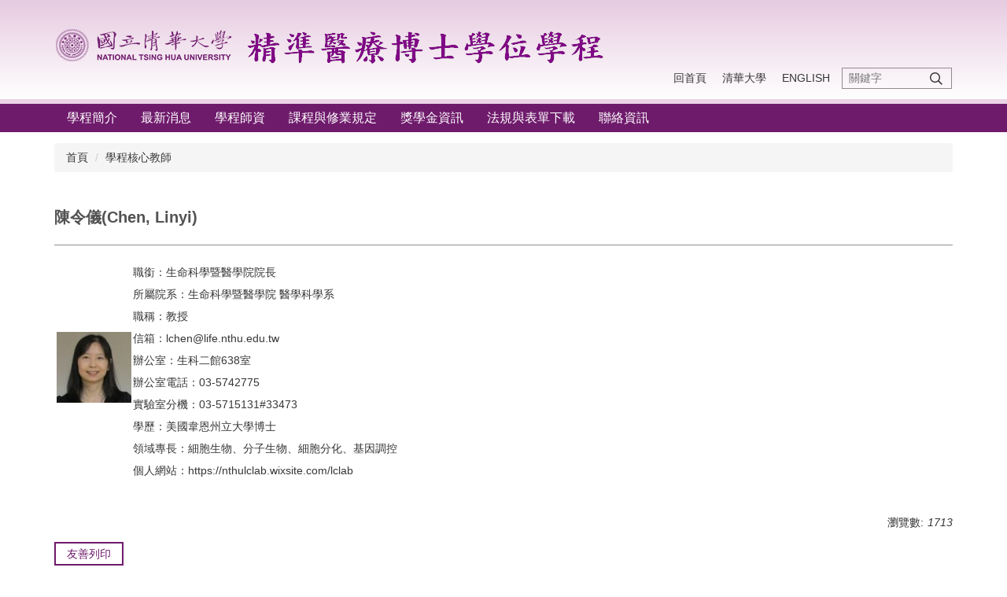

--- FILE ---
content_type: text/html; charset=UTF-8
request_url: https://pmed.site.nthu.edu.tw/p/406-1522-197457,r8978.php?Lang=zh-tw
body_size: 6449
content:
<!DOCTYPE html>
<html lang="zh-Hant">
<head>


<meta http-equiv="Content-Type" content="text/html; charset=utf-8">
<meta http-equiv="X-UA-Compatible" content="IE=edge,chrome=1" />
<meta name="viewport" content="initial-scale=1.0, user-scalable=1, minimum-scale=1.0, maximum-scale=3.0">
<meta name="mobile-web-app-capable" content="yes">
<meta name="apple-mobile-web-app-status-bar-style" content="black">
<meta name="keywords" content="請填寫網站關鍵記事，用半角逗號(,)隔開" />
<meta name="description" content="&lt;p&gt;職銜：生命科學暨醫學院院長&lt;br /&gt;
所屬院系：生命科學暨醫學院 醫學科學系&lt;br /&gt;
職稱：教授&lt;br /&gt;
信箱：lchen@life.nthu.edu.tw&lt;br /&gt;
辦公室：生科二館638室&lt;br /&gt;
辦公室電話：03-5742775&lt;/p&gt;" />
<meta property="og:image"  content="https://pmed.site.nthu.edu.tw/var/file/522/1522/pictures/381/m/mczh-tw150x150_small197457_87713198787.jpg" />

<meta content="index,follow" name="robots">

<meta property="og:image"  content="/images/favicon.ico" />

<title>陳令儀(Chen, Linyi) </title>

<link rel="shortcut icon" href="/images/favicon.ico" type="image/x-icon" />
<link rel="icon" href="/images/favicon.ico" type="image/x-icon" />
<link rel="bookmark" href="/images/favicon.ico" type="image/x-icon" />


<link rel="stylesheet" href="/var/file/522/1522/mobilestyle/combine-zh-tw.css?t=fc20d9ae50" type="text/css" />
<style>@media (min-width: 481px) {.row_0 .col_01 { width: 0%;}.row_0 .col_02 { width: 100%;}.row_0 .col_03 { width: 0%;}}</style>

<script language="javascript"><!--
 var isHome = false 
 --></script>
<script language="javascript"><!--
 var isExpanMenu = false 
 --></script>
<script type="text/javascript" src="/var/file/js/combine_fr_43ef4a5c7b.js" ></script>
</head>
 
<body class="page_mobileptdetail  ">

<div class="wrap">


<a href="#start-C" class="focusable" title="跳到主要內容區">跳到主要內容區</a>


<div class="fpbgvideo"></div>
<div class="minner">

<div id="Dyn_head">
<noscript>您的瀏覽器不支援JavaScript功能，若網頁功能無法正常使用時，請開啟瀏覽器JavaScript狀態</noscript>
<div class="header">
	<div class="minner ">







	
<div class="selfhead">
		<div class="meditor">
	
      
         
			<!--第一行-->
<div class="top_first">
<div class="top_first_main container">
<div class="logo1"><a href="https://www.nthu.edu.tw" title="國立清華大學"><img src="/var/file/1/1001/img/logo.png" />​​​​​​​</a><img alt="" height="60" src="/var/file/522/1522/img/pmed2.png" width="480" /></div>
</div>
</div>
<!--第二行-->

<div class="top_second">
<div class="top_second_main container">
<div class="mycollapse"><button class="navbar-toggle" data-target=".nav-toggle" data-toggle="collapse" type="button"><span class="glyphicons show_lines">Menu</span></button>

<div class="navbar-collapse collapse nav-toggle" id="collapseExample2">
<div class="well">
<div class="topnav1" style="order: 2;">
				
				



   
<div class="headnavcust">
	<div class="mnavbar mn-collapse">
		<button type="button" class="navbar-toggle" data-toggle="collapse" data-target=".hd-topnav1" aria-expanded="false">
			<span class="glyphicons show_lines">漢堡鈕選單</span>
		</button>
		<div class="nav-toggle collapse navbar-collapse iosScrollToggle hd-topnav1">
			<div class="hdmenu">
				<ul class="nav navbar-nav" id="ab6926012ff11432f1405ab8fcaf5eacb_MenuTop_topnav1">
				
					<li   id="Hln_11831" ><a  href="/app/index.php" title="回首頁">回首頁</a></li>
				
					<li   id="Hln_11832" ><a  href="https://www.nthu.edu.tw/" target="_blank"  rel="noopener noreferrer"  title="清華大學(另開新視窗)">清華大學</a></li>
				
					<li   id="Hln_11833" ><a  href="/app/index.php?Lang=en" title="English">English</a></li>
				
        		
				</ul>
			</div>
		</div>
	</div>
</div>

<script>
$(document).ready(function(){
	$(".mnavbar .navbar-toggle").click(function(){
		$(this).toggleClass("open");
		var ariaExpanded = $(this).attr('aria-expanded');
		$(this).attr('aria-expanded',ariaExpanded !== 'true');
	});
   $(".mycollapse .navbar-toggle").click(function(){
      $(this).toggleClass("open");
      var ariaExpanded = $(this).attr('aria-expanded');
      $(this).attr('aria-expanded',ariaExpanded !== 'true');
   });
   $('.iosScrollToggle').on('shown.bs.collapse', function () {
		var togglePos = $(this).css('position');
      if(togglePos !== 'static'){
          ModalHelper.afterOpen();
      }
    });

    $('.iosScrollToggle').on('hide.bs.collapse', function () {
		var togglePos = $(this).css('position');
      if(togglePos !== 'static'){
			ModalHelper.beforeClose();
      }
    });
	
	
	
});
</script>



	

<script language="javascript">

	tabSwitch("ab6926012ff11432f1405ab8fcaf5eacb_MenuTop_topnav1");


</script>

         
			</div>

<div id="hd_search" style="order: 3;">&nbsp;</div>

<div class="topnav2" style="order: 1;">
				
				



   
<div class="headnavcust">
	<div class="mnavbar mn-collapse">
		<button type="button" class="navbar-toggle" data-toggle="collapse" data-target=".hd-topnav2" aria-expanded="false">
			<span class="glyphicons show_lines">漢堡鈕選單</span>
		</button>
		<div class="nav-toggle collapse navbar-collapse iosScrollToggle hd-topnav2">
			<div class="hdmenu">
				<ul class="nav navbar-nav" id="ab6926012ff11432f1405ab8fcaf5eacb_MenuTop_topnav2">
				
					<li   id="Hln_11830" ><a  href="http://pmed.site.nthu.edu.tw/p/404-1522-197322.php?Lang=zh-tw" title="學程簡介">學程簡介</a></li>
				
					<li   id="Hln_15072" ><a  href="https://pmed.site.nthu.edu.tw/p/403-1522-11.php?Lang=zh-tw" title="最新消息">最新消息</a></li>
				
					<li   id="Hln_11835" ><a  href="/p/426-1522-1.php?Lang=zh-tw" title="學程師資">學程師資</a></li>
				
					<li   id="Hln_11836" ><a  href="http://pmed.site.nthu.edu.tw/p/403-1522-9004.php?Lang=zh-tw" title="課程與修業規定">課程與修業規定</a></li>
				
					<li   id="Hln_12291" ><a  href="http://pmed.site.nthu.edu.tw/p/403-1522-9126.php?Lang=zh-tw" title="獎學金資訊">獎學金資訊</a></li>
				
					<li   id="Hln_12762" ><a  href="https://pmed.site.nthu.edu.tw/p/412-1522-18980.php?Lang=zh-tw" title="法規與表單下載">法規與表單下載</a></li>
				
					<li   id="Hln_12294" ><a  href="https://pmed.site.nthu.edu.tw/p/404-1522-207450.php?Lang=zh-tw" title="聯絡資訊">聯絡資訊</a></li>
				
        		
				</ul>
			</div>
		</div>
	</div>
</div>



	

<script language="javascript">

	tabSwitch("ab6926012ff11432f1405ab8fcaf5eacb_MenuTop_topnav2");


</script>

         
         </div>
</div>
</div>
</div>
</div>
</div>
<script>
$(document).ready(function(){
$.hajaxOpenUrl("/app/index.php?Action=mobileloadmod&Type=mobilesch&Nbr=0",'#hd_search');
});


$('.navbar-toggle[data-target=".nav-toggle"]').click(function(){
    if($('#collapseExample').hasClass('in')){
		$('.navbar-toggle1[href="#collapseExample"]').removeClass('open');
        $('#collapseExample').removeClass('in').css({'height': '0', 'overflow':'hidden'});
    }
	$(this).toggleClass('open');
});
</script>
      
      
   






	
	</div>
</div>




	</div>
</div>
<script language="javascript">

	tabSwitch("ab6926012ff11432f1405ab8fcaf5eacb_MenuTop");



if(typeof(_LoginHln)=='undefined') var _LoginHln = new hashUtil();

if(typeof(_LogoutHln)=='undefined') var _LogoutHln = new hashUtil();

if(typeof(_HomeHln)=='undefined') var _HomeHln = new hashUtil();

if(typeof(_InternalHln)=='undefined') var _InternalHln = new hashUtil();


$(document).ready(function(){
   if(typeof(loginStat)=='undefined') {
   	if(popChkLogin()) loginStat="login";
   	else loginStat="logout";
	}
	dealHln(isHome,loginStat,$('div.hdmenu'));

	
	
});

var firstWidth = window.innerWidth;
function mobilehead_widthChangeCb() {
if((firstWidth>=767 && window.innerWidth<767) || (firstWidth<767 && window.innerWidth>=767))  location.reload();
if(window.innerWidth <767) {
setTimeout(()=>{
	var div = document.getElementsByClassName('mycollapse');
	if(div=='undefined' || div.length==0) div = document.getElementsByClassName('nav-toggle navbar-collapse iosScrollToggle');
   div = div[0];
   //var focusableElements = div.querySelectorAll('li>a[href], button, input[type="text"], select, textarea');
   var focusableElements = div.querySelectorAll('a[href], button, input[type="text"], select, textarea');
	focusableElements[focusableElements.length-1].addEventListener('keydown', function(event) {
   	if (event.key === 'Tab') {
      	$(".hdmenu .dropdown").removeClass("open");
         var button= document.getElementsByClassName('navbar-toggle');
         button= button[0];
         button.click();
      }
	});
},1000);
}else{
	var div = document.getElementsByClassName('mycollapse');
   if(div=='undefined' || div.length==0) div = document.getElementsByClassName('nav-toggle navbar-collapse iosScrollToggle');
   div = div[0];
   var focusableElements = div.querySelectorAll('a[href]');
   focusableElements[focusableElements.length-1].addEventListener('keydown', function(event) {
      if (event.key === 'Tab') {
         $(".hdmenu .dropdown").removeClass("open");
      }
   });
}
}
window.addEventListener('resize', mobilehead_widthChangeCb);
mobilehead_widthChangeCb();
</script>
<!-- generated at Wed Jan 21 2026 12:01:42 --></div>

<main id="main-content">
<div class="main">
<div class="minner">

	
	
<div class="row col1 row_0">
	<div class="mrow container">
		
			
			
			
			 
		
			
			
			
			
				
        		
         	
				<div class="col col_02">
					<div class="mcol">
					
						
						
						<div id="Dyn_2_1" class="M3  ">

<div class="module module-path md_style1">
	<div class="minner">
		<section class="mb">
			<ol class="breadcrumb">
			
			
				
				
				<li><a href="/index.php">首頁</a></li>
				
				
			
				
				
				
            <li class="active"><a href="https://pmed.site.nthu.edu.tw/p/403-1522-8978-1.php?Lang=zh-tw">學程核心教師</a></li>
				
			
			</ol>
		</section>
	</div>
</div>

</div>

					
						
						
						<div id="Dyn_2_2" class="M23  ">





<div class="module module-detail md_style1">
	<div class="module-inner">
	<section class="mb">
		<div class="mpgtitle">
		<h2 class="hdline">陳令儀(Chen, Linyi)</h2>
		</div>
		<div class="mcont">
			

			



<div class="mpgdetail">
	
		
 		
		
		
		
		
	
	
   <div class="meditor"><table align="left" cellpadding="0" cellspacing="0" height="131" summary="My Summary" width="95%">
	<tbody>
		<tr>
			<td rowspan="10" style="width: 100px" valign="middle">
			<p align="center"><img alt="陳令儀" height="90" src="/var/file/522/1522/img/4365/864844870.jpg" width="95" /></p>
			</td>
			<td>職銜：生命科學暨醫學院院長<br />
			所屬院系：生命科學暨醫學院 醫學科學系<br />
			職稱：教授<br />
			信箱：lchen@life.nthu.edu.tw<br />
			辦公室：生科二館638室<br />
			辦公室電話：03-5742775<br />
			實驗室分機：03-5715131#33473<br />
			學歷：美國韋恩州立大學博士<br />
			領域專長：細胞生物、分子生物、細胞分化、基因調控<br />
			個人網站：<a href="https://nthulclab.wixsite.com/lclab" title=" 陳令儀教授實驗室網站">https://nthulclab.wixsite.com/lclab</a></td>
		</tr>
	</tbody>
</table>
</div>
	
	
	
</div>





		</div>
	</section>
	</div>
</div>




<div class="module module-misc">
	<div class="minner">
		<section class="mb">
			
			<div class="artctrl">
				
				<div class="PtStatistic">
					<em>瀏覽數:<i id='af2c2b2d12d00d68bf555310c4314ee18_PtStatistic_197457'></i><script>
					$(document).ready(function() {
						$.hajaxOpenUrl('/app/index.php?Action=mobileloadmod&Type=mobileptstatistic&Nbr=197457','#af2c2b2d12d00d68bf555310c4314ee18_PtStatistic_197457');
					})</script></em>
				</div>
				
				

						
						<div class="badge fprint"><a href="https://pmed.site.nthu.edu.tw/p/16-1522-197457.php?Lang=zh-tw" title="友善列印(另開新視窗)" target="_blank">友善列印</a></div>
					

					
				<div class="badge share_btn"><em>分享</em></div>
				<input type="hidden" id="changeTime" name="changeTime" value='1741856295'>
				<div class="shareto">
            </div>
				
			</div>
		</section>
	</div>
</div>




<script defer="defer">
$(document).ready(function(){
	$('.artctrl .addfav').click(function(){
		ptdetail_addfav();	
	});
  $('.share_btn').click(function(){
    $(this).siblings('.shareto').toggle();
  })
	function ptdetail_addfav(){
		if(popChkLogin()){
			if($(".artctrl .addfav").hasClass("active")){
				var url = "/app/index.php?Action=mobileaddtofav&Part=197457&Op=delfav";
			}else{
				var url = "/app/index.php?Action=mobileaddtofav&Part=197457&Op=addfav";
			}
			var a = [];
			$.post(url,a,function(data){
				d = eval("("+data+")");
				if(d.stat)
					$(".artctrl .addfav").addClass("active");
				else
					$(".artctrl .addfav").removeClass("active");
				mCallBack(data);
			});
		}
		else	showPopDiv($('#_pop_login.mpopdiv'),$('#_pop_login.mpopdiv .mbox'));
	}
	function ptdetail_chkfav(){
		var url = "/app/index.php?Action=mobileaddtofav&Part=197457&Op=chkfav";
		var a = [];
		$.post(url,a,function(data){
			d = eval("("+data+")");
			if(d.stat)
				$(".artctrl .addfav").addClass("active");
		});
	}
	ptdetail_chkfav();
	
		$.hajaxOpenUrl("/app/index.php?Action=mobilestsns",'.shareto');
	
	

	
});
</script>


</div>

					
					</div>
				</div> 
			 
		
			
			
			
			 
		
	</div>
</div>
	

</div>
</div>
</main>

<div id="Dyn_footer">
<div class="footer">
<div class="minner ">

<div id="Dyn_mobilecounter" class="M45 M45_0  "></div>
<script language="javascript" >
 $(document).ready(function(){ $.hajaxOpenUrl('/app/index.php?Action=mobileloadmod&Type=mobilecounter','#Dyn_mobilecounter');
 });
 </script>




<ul class="langbar">

	 <li><a class="active" title="繁體"><span>繁體</span></a></li>

	 <li><a href="#" onclick="openLangUrl('en');return false;" title="English"><span>English</span></a></li>

</ul>
<script>
function openLangUrl(p_lang) {
   var curlang = getUrlParam("Lang");
   if(curlang!="") {
      var str = window.location+"";
      window.location = str.replace("Lang="+curlang,"Lang="+p_lang);
   }
   else {
      if(window.location.href.indexOf("?")>0)
         window.location=window.location+'&Lang='+p_lang;
      else
         window.location=window.location+'?Lang='+p_lang;
   }
}
function getUrlParam(paramName,url){
	if(typeof url=="undefined") url=window.location;
   var oRegex = new RegExp( '[\?&]' + paramName + '=([^&]+)', 'i' ) ;
   var oMatch = oRegex.exec(url) ;
   if ( oMatch && oMatch.length > 1 )
      return oMatch[1] ;
   else
      return '' ;
}
</script>



<div class="copyright">
<div class="meditor">
	<style type="text/css">.page_home div#banner{display:block;}
.page_home .mainhead{height:525px;}
.mainhead{height:190px;}
div#banner{display:none;}
.headnav-inner{*margin-left:120px;}
.headnav .hdmenu > ul > li > a .menu-item {
    font-size: 14px;
    font-weight: normal;
    padding-left: 5px;
    padding-right: 5px;
}
.topnav ul li a {
    font-family: "微軟正黑體";
    font-size: 14px;
}
</style>
<div class="foot">
<div class="mail"><span data-darkreader-inline-color="" style="--darkreader-inline-color:#e7e1d6;"></span>
<p><span style="font-size:12pt"><span style="background:white"><span style="line-height:26.0pt"><span style="font-family:Calibri,sans-serif"><strong><span style="font-size:10.5pt"><span style="font-family:&quot;微軟正黑體&quot;,sans-serif"><span style="color:#373737"><span style="background-color:#8e44ad;"></span></span></span></span></strong></span></span></span></span></p>

<p><span style="font-size:12pt"><span style="background:white"><span style="font-family:Calibri,sans-serif"><strong><span style="font-size:10.0pt"><span style="background:#6f1b6c"><span style="font-family:&quot;微軟正黑體&quot;,sans-serif"><span style="color:white"></span></span></span></span><span style="font-size:10.0pt"><span style="background:#6f1b6c"><span style="font-family:&quot;微軟正黑體&quot;,sans-serif"><span style="color:white"></span></span></span></span></strong></span></span></span></p>

<p><strong><span style="font-size:10.0pt"><span style="background:#6f1b6c"><span style="font-family:&quot;微軟正黑體&quot;,sans-serif"><span style="color:white">國立清華大學精準醫療博士學位學程辦公室 (PMED)</span></span></span></span></strong></p>

<p><strong><span style="font-size:10.0pt"><span style="background:#6f1b6c"><span style="font-family:&quot;微軟正黑體&quot;,sans-serif"><span style="color:white">Tel: +886 3 571 5131 #33197<br />
Email: </span></span></span></span><span style="font-size:10.0pt"><span style="background:#6f1b6c"><span style="font-family:&quot;微軟正黑體&quot;,sans-serif"><span style="color:white">pmed@my.nthu.edu.tw</span></span></span></span><span style="font-size:10.0pt"><span style="background:#6f1b6c"><span style="font-family:&quot;微軟正黑體&quot;,sans-serif"><span style="color:white"><br />
地址：30013 新竹市光復路2段101號 (生科二館203室)</span></span></span></span></strong><span style="font-size:12pt"><span style="background:white"><span style="font-family:Calibri,sans-serif"><strong><span style="font-size:10.0pt"><span style="background:#6f1b6c"><span style="font-family:&quot;微軟正黑體&quot;,sans-serif"><span style="color:white"></span></span></span></span></strong></span></span></span><span style="font-size:12pt"><span style="background:white"><span style="font-family:Calibri,sans-serif"><strong><span lang="EN-US" style="font-size:10.0pt"><span style="background:#6f1b6c"><span style="font-family:&quot;Lucida Sans Unicode&quot;,sans-serif"><span style="color:white"></span></span></span></span></strong></span></span></span><span style="font-size:12pt"><span style="background:white"><span style="font-family:Calibri,sans-serif"><span lang="EN-US" style="font-size:10.5pt"><span style="background:white"><span style="font-family:&quot;微軟正黑體&quot;,sans-serif"><span style="color:#373737"><span style="font-size:10.5pt"><span style="background:white"><span style="font-family:&quot;微軟正黑體&quot;,sans-serif"><span style="color:#373737"><span style="background-color:#8e44ad;"></span></span></span></span></span></span></span></span></span></span></span></span></p>
</div>

<div class="mail">&nbsp;</div>

<div class="mail"><strong><span style="text-align: -webkit-center; font-family: &quot;lucida sans unicode&quot;, &quot;lucida grande&quot;, sans-serif; font-size: 1em;">Copyright&copy;2023 </span><span style="text-align: -webkit-center; font-family: &quot;lucida sans unicode&quot;, &quot;lucida grande&quot;, sans-serif; font-size: 1em;">Precision</span><span style="text-align: -webkit-center; font-family: &quot;lucida sans unicode&quot;, &quot;lucida grande&quot;, sans-serif; font-size: 1em;"> Medicine Ph.D. Program,National Tsing Hua University ALL RIGHTS RESERVED.</span></strong></div>
</div>

	
</div>
</div>





</div>
</div>
<!-- generated at Thu Nov 06 2025 12:04:01 --></div>


</div>
</div>
<div class="fpbgvideo"></div>



<div id="_pop_login" class="mpopdiv">
	<div class="mpopbg"></div>
	<div class="mbox">
	</div>
	<div id="_pop_login_alert" class="alert alert-success">登入成功</div>
</div>




<div id="_pop_tips" class="mtips">
	<div class="mbox">
	</div>
</div>
<div id="_pop_dialog" class="mdialog">
	<div class="minner">
		<div class="mcont">
		</div>
		<footer class="mdialog-foot">
        	<button type="submit" class="mbtn mbtn-s">OK</button>
        	<button type="submit" class="mbtn mbtn-c">Cancel</button>
		</footer>
	</div>
</div>

<div class="pswp" tabindex="-1" role="dialog" aria-hidden="true">
	<div class="pswp__bg"></div>
	<div class="pswp__scroll-wrap">
		<div class="pswp__container">
			 <div class="pswp__item"></div>
			 <div class="pswp__item"></div>
			 <div class="pswp__item"></div>
		</div>
		<div class="pswp__ui pswp__ui--hidden">
			<div class="pswp__top-bar">
				<div class="pswp__counter"></div>
				<button class="pswp__button pswp__button--close" title="Close (Esc)">Close (Esc)</button>
				<button class="pswp__button pswp__button--share" title="Share">Share</button>
				<button class="pswp__button pswp__button--fs" title="Toggle fullscreen">Toggle fullscreen</button>
				<button class="pswp__button pswp__button--zoom" title="Zoom in/out">Zoom in/out</button>
				<div class="pswp__preloader">
					<div class="pswp__preloader__icn">
						<div class="pswp__preloader__cut">
							<div class="pswp__preloader__donut"></div>
						</div>
					</div>
				</div>
			</div>
			<div class="pswp__share-modal pswp__share-modal--hidden pswp__single-tap">
				<div class="pswp__share-tooltip"></div> 
			</div>
			<button class="pswp__button pswp__button--arrow--left" title="Previous (arrow left)">Previous (arrow left)</button>
			<button class="pswp__button pswp__button--arrow--right" title="Next (arrow right)">Next (arrow right)</button>
			<div class="pswp__caption">
				<div class="pswp__caption__center"></div>
			</div>
		</div>
	</div>
</div>



<script>
function popChkLogin(){
	var hasCust= 1;
	if(!hasCust) return false;

	if(typeof(loginStat)=='undefined') {
   	var chkstat=0;
   	var chkUrl='/app/index.php?Action=mobilelogin';
   	var chkData = {Op:'chklogin'};
   	var chkObj=$.hajaxReturn(chkUrl,chkData);
   	chkstat=chkObj.stat;
		if(chkstat) {
			loginStat="login"; 
			return true;
		}else {
			loginStat="logout"; 
			return false;
		}	
	}else {
		if(loginStat=="login") return true;
		else return false;
	}
}
function popMemLogin(){
   var hasPop= '';
   var popcontent=$("#_pop_login .mbox").html();
   if(popcontent==0||popcontent==null){
		if(hasPop)	$.hajaxOpenUrl('/app/index.php?Action=mobileloadmod&Type=mobilepoplogin','#_pop_login .mbox','',function(){menuDropAct();});
		else window.location.href = "/app/index.php?Action=mobilelogin";
   }
}
</script>
<!-- generated at Tue Dec 23 2025 17:33:55 --></body></html>


--- FILE ---
content_type: text/html; charset=UTF-8
request_url: https://pmed.site.nthu.edu.tw/app/index.php?Action=mobileloadmod&Type=mobilesch&Nbr=0
body_size: 1309
content:

<script type="text/javascript">
function chkSchToken(){
		const schbtn = document.getElementById("sch_btn"); 
		schbtn.setAttribute("disabled", "true"); 
      document.SearchMoForm.submit();
   }
</script>
<div class="module module-search md_style1">
	<header class="mt mthide ">
	 
	
</header>

	<div class="msearch">
		<form class="formBS" role="search" name="SearchMoForm" onsubmit="chkSchToken(); return false;" method="post" action="/app/index.php?Action=mobileptsearch">
			<div class="input-group">
   			<input id="sch_key" title="關鍵字" name="SchKey" type="text" class="form-control" value="" placeholder="關鍵字" aria-expanded="true" />
				<span class="input-group-btn"> <button type="button" id="sch_btn" class="btn" onclick="chkSchToken()">搜尋</button> </span>
			</div>
         <input type="hidden" name="req_token" value="[base64]">
			<!--input type="hidden" name="verify_code" value="">
		   <input type="hidden" name="verify_hdcode" value=""-->
		</form>
	</div>
</div>



--- FILE ---
content_type: text/html; charset=UTF-8
request_url: https://pmed.site.nthu.edu.tw/app/index.php?Action=mobileloadmod&Type=mobileptstatistic&Nbr=197457
body_size: 349
content:
1713


--- FILE ---
content_type: text/html; charset=UTF-8
request_url: https://pmed.site.nthu.edu.tw/app/index.php?Action=mobileloadmod&Type=mobilecounter
body_size: 587
content:

	<div class="module module-mobilecounter">
	   <div class="mouter">
		<header class="mt mthide ">
	 
	
</header>

		<section class="mb">
			<div class="minner">
				<table align="center" cellspacing="0" cellpadding="0"><tr><td></td><td><span nowrap><img alt="8" src='/images/counter/8_8.gif' border="0"><img alt="6" src='/images/counter/6_8.gif' border="0"><img alt="7" src='/images/counter/7_8.gif' border="0"><img alt="8" src='/images/counter/8_8.gif' border="0"><img alt="3" src='/images/counter/3_8.gif' border="0"><img alt="2" src='/images/counter/2_8.gif' border="0"></span>
</td></tr></table> 
			</div>
		</section>
		</div>
	</div>



--- FILE ---
content_type: text/css
request_url: https://pmed.site.nthu.edu.tw/var/file/522/1522/mobilestyle/combine-zh-tw.css?t=fc20d9ae50
body_size: 50096
content:
html {font-family: sans-serif;-webkit-text-size-adjust: 100%;-ms-text-size-adjust: 100%;}body {margin: 0;}article,aside,details,figcaption,figure,footer,header,hgroup,main,nav,section,summary {display: block;}audio,canvas,progress,video {display: inline-block;vertical-align: baseline;}audio:not([controls]) {display: none;height: 0;}[hidden],template {display: none;}a {background: transparent;}a:active,a:hover {outline: 0;}abbr[title] {border-bottom: 1px dotted;}b,strong {font-weight: bold;}dfn {font-style: italic;}h1 {margin: .67em 0;font-size: 2em;}mark {color: #000;background: #ff0;}small {font-size: 80%;}sub,sup {position: relative;font-size: 75%;line-height: 0;vertical-align: baseline;}sup {top: -.5em;}sub {bottom: -.25em;}img {border: 0;}svg:not(:root) {overflow: hidden;}figure {margin: 1em 40px;}hr {height: 0;-webkit-box-sizing: content-box; -moz-box-sizing: content-box;box-sizing: content-box;}pre {overflow: auto;}code,kbd,pre,samp {font-family: monospace, monospace;font-size: 1em;}button,input,optgroup,select,textarea {margin: 0;font: inherit;color: inherit;}button {overflow: visible;}button,select {text-transform: none;}button,html input[type="button"],input[type="reset"],input[type="submit"] {-webkit-appearance: button;cursor: pointer;}button[disabled],html input[disabled] {cursor: default;}button::-moz-focus-inner,input::-moz-focus-inner {padding: 0;border: 0;}input {line-height: normal;}input[type="checkbox"],input[type="radio"] {-webkit-box-sizing: border-box; -moz-box-sizing: border-box;box-sizing: border-box;padding: 0;}input[type="number"]::-webkit-inner-spin-button,input[type="number"]::-webkit-outer-spin-button {height: auto;}input[type="search"] {-webkit-box-sizing: content-box; -moz-box-sizing: content-box;box-sizing: content-box;-webkit-appearance: textfield;}input[type="search"]::-webkit-search-cancel-button,input[type="search"]::-webkit-search-decoration {-webkit-appearance: none;}fieldset {padding: .35em .625em .75em;margin: 0 2px;border: 1px solid #c0c0c0;}legend {padding: 0;border: 0;}textarea {overflow: auto;}optgroup {font-weight: bold;}table {}td,th {}@media print {* {text-shadow: none !important;background: transparent !important;-webkit-box-shadow: none !important;box-shadow: none !important;}a,a:visited {text-decoration: underline;}a[href]:after {content: " (" attr(href) ")";}abbr[title]:after {content: " (" attr(title) ")";}a[href^="javascript:"]:after,a[href^="#"]:after {content: "";}pre,blockquote {border: 1px solid #999;page-break-inside: avoid;}thead {display: table-header-group;}tr,img {page-break-inside: avoid;}img {max-width: 100% !important;}p,h2,h3 {orphans: 3;widows: 3;}h2,h3 {page-break-after: avoid;}select {background: #fff !important;}.navbar {display: none;}.table td,.table th {background-color: #fff !important;}.btn > .caret,.dropup > .btn > .caret {border-top-color: #000 !important;}.label {border: 1px solid #000;}.table {border-collapse: collapse !important;}.table-bordered th,.table-bordered td {border: 1px solid #ddd !important;}}@font-face {font-family: 'Glyphicons Halflings';src: url('/plugin/mobile/style/bootstrap/css/../fonts/glyphicons-halflings-regular.eot');src: url('/plugin/mobile/style/bootstrap/css/../fonts/glyphicons-halflings-regular.eot?#iefix') format('embedded-opentype'), url('/plugin/mobile/style/bootstrap/css/../fonts/glyphicons-halflings-regular.woff') format('woff'), url('/plugin/mobile/style/bootstrap/css/../fonts/glyphicons-halflings-regular.ttf') format('truetype'), url('/plugin/mobile/style/bootstrap/css/../fonts/glyphicons-halflings-regular.svg#glyphicons_halflingsregular') format('svg');}.glyphicon {position: relative;top: 1px;display: inline-block;font-family: 'Glyphicons Halflings';font-style: normal;font-weight: normal;line-height: 1;-webkit-font-smoothing: antialiased;-moz-osx-font-smoothing: grayscale;}.glyphicon-asterisk:before {content: "\2a";}.glyphicon-plus:before {content: "\2b";}.glyphicon-euro:before {content: "\20ac";}.glyphicon-minus:before {content: "\2212";}.glyphicon-cloud:before {content: "\2601";}.glyphicon-envelope:before {content: "\2709";}.glyphicon-pencil:before {content: "\270f";}.glyphicon-glass:before {content: "\e001";}.glyphicon-music:before {content: "\e002";}.glyphicon-search:before {content: "\e003";}.glyphicon-heart:before {content: "\e005";}.glyphicon-star:before {content: "\e006";}.glyphicon-star-empty:before {content: "\e007";}.glyphicon-user:before {content: "\e008";}.glyphicon-film:before {content: "\e009";}.glyphicon-th-large:before {content: "\e010";}.glyphicon-th:before {content: "\e011";}.glyphicon-th-list:before {content: "\e012";}.glyphicon-ok:before {content: "\e013";}.glyphicon-remove:before {content: "\e014";}.glyphicon-zoom-in:before {content: "\e015";}.glyphicon-zoom-out:before {content: "\e016";}.glyphicon-off:before {content: "\e017";}.glyphicon-signal:before {content: "\e018";}.glyphicon-cog:before {content: "\e019";}.glyphicon-trash:before {content: "\e020";}.glyphicon-home:before {content: "\e021";}.glyphicon-file:before {content: "\e022";}.glyphicon-time:before {content: "\e023";}.glyphicon-road:before {content: "\e024";}.glyphicon-download-alt:before {content: "\e025";}.glyphicon-download:before {content: "\e026";}.glyphicon-upload:before {content: "\e027";}.glyphicon-inbox:before {content: "\e028";}.glyphicon-play-circle:before {content: "\e029";}.glyphicon-repeat:before {content: "\e030";}.glyphicon-refresh:before {content: "\e031";}.glyphicon-list-alt:before {content: "\e032";}.glyphicon-lock:before {content: "\e033";}.glyphicon-flag:before {content: "\e034";}.glyphicon-headphones:before {content: "\e035";}.glyphicon-volume-off:before {content: "\e036";}.glyphicon-volume-down:before {content: "\e037";}.glyphicon-volume-up:before {content: "\e038";}.glyphicon-qrcode:before {content: "\e039";}.glyphicon-barcode:before {content: "\e040";}.glyphicon-tag:before {content: "\e041";}.glyphicon-tags:before {content: "\e042";}.glyphicon-book:before {content: "\e043";}.glyphicon-bookmark:before {content: "\e044";}.glyphicon-print:before {content: "\e045";}.glyphicon-camera:before {content: "\e046";}.glyphicon-font:before {content: "\e047";}.glyphicon-bold:before {content: "\e048";}.glyphicon-italic:before {content: "\e049";}.glyphicon-text-height:before {content: "\e050";}.glyphicon-text-width:before {content: "\e051";}.glyphicon-align-left:before {content: "\e052";}.glyphicon-align-center:before {content: "\e053";}.glyphicon-align-right:before {content: "\e054";}.glyphicon-align-justify:before {content: "\e055";}.glyphicon-list:before {content: "\e056";}.glyphicon-indent-left:before {content: "\e057";}.glyphicon-indent-right:before {content: "\e058";}.glyphicon-facetime-video:before {content: "\e059";}.glyphicon-picture:before {content: "\e060";}.glyphicon-map-marker:before {content: "\e062";}.glyphicon-adjust:before {content: "\e063";}.glyphicon-tint:before {content: "\e064";}.glyphicon-edit:before {content: "\e065";}.glyphicon-share:before {content: "\e066";}.glyphicon-check:before {content: "\e067";}.glyphicon-move:before {content: "\e068";}.glyphicon-step-backward:before {content: "\e069";}.glyphicon-fast-backward:before {content: "\e070";}.glyphicon-backward:before {content: "\e071";}.glyphicon-play:before {content: "\e072";}.glyphicon-pause:before {content: "\e073";}.glyphicon-stop:before {content: "\e074";}.glyphicon-forward:before {content: "\e075";}.glyphicon-fast-forward:before {content: "\e076";}.glyphicon-step-forward:before {content: "\e077";}.glyphicon-eject:before {content: "\e078";}.glyphicon-chevron-left:before {content: "\e079";}.glyphicon-chevron-right:before {content: "\e080";}.glyphicon-plus-sign:before {content: "\e081";}.glyphicon-minus-sign:before {content: "\e082";}.glyphicon-remove-sign:before {content: "\e083";}.glyphicon-ok-sign:before {content: "\e084";}.glyphicon-question-sign:before {content: "\e085";}.glyphicon-info-sign:before {content: "\e086";}.glyphicon-screenshot:before {content: "\e087";}.glyphicon-remove-circle:before {content: "\e088";}.glyphicon-ok-circle:before {content: "\e089";}.glyphicon-ban-circle:before {content: "\e090";}.glyphicon-arrow-left:before {content: "\e091";}.glyphicon-arrow-right:before {content: "\e092";}.glyphicon-arrow-up:before {content: "\e093";}.glyphicon-arrow-down:before {content: "\e094";}.glyphicon-share-alt:before {content: "\e095";}.glyphicon-resize-full:before {content: "\e096";}.glyphicon-resize-small:before {content: "\e097";}.glyphicon-exclamation-sign:before {content: "\e101";}.glyphicon-gift:before {content: "\e102";}.glyphicon-leaf:before {content: "\e103";}.glyphicon-fire:before {content: "\e104";}.glyphicon-eye-open:before {content: "\e105";}.glyphicon-eye-close:before {content: "\e106";}.glyphicon-warning-sign:before {content: "\e107";}.glyphicon-plane:before {content: "\e108";}.glyphicon-calendar:before {content: "\e109";}.glyphicon-random:before {content: "\e110";}.glyphicon-comment:before {content: "\e111";}.glyphicon-magnet:before {content: "\e112";}.glyphicon-chevron-up:before {content: "\e113";}.glyphicon-chevron-down:before {content: "\e114";}.glyphicon-retweet:before {content: "\e115";}.glyphicon-shopping-cart:before {content: "\e116";}.glyphicon-folder-close:before {content: "\e117";}.glyphicon-folder-open:before {content: "\e118";}.glyphicon-resize-vertical:before {content: "\e119";}.glyphicon-resize-horizontal:before {content: "\e120";}.glyphicon-hdd:before {content: "\e121";}.glyphicon-bullhorn:before {content: "\e122";}.glyphicon-bell:before {content: "\e123";}.glyphicon-certificate:before {content: "\e124";}.glyphicon-thumbs-up:before {content: "\e125";}.glyphicon-thumbs-down:before {content: "\e126";}.glyphicon-hand-right:before {content: "\e127";}.glyphicon-hand-left:before {content: "\e128";}.glyphicon-hand-up:before {content: "\e129";}.glyphicon-hand-down:before {content: "\e130";}.glyphicon-circle-arrow-right:before {content: "\e131";}.glyphicon-circle-arrow-left:before {content: "\e132";}.glyphicon-circle-arrow-up:before {content: "\e133";}.glyphicon-circle-arrow-down:before {content: "\e134";}.glyphicon-globe:before {content: "\e135";}.glyphicon-wrench:before {content: "\e136";}.glyphicon-tasks:before {content: "\e137";}.glyphicon-filter:before {content: "\e138";}.glyphicon-briefcase:before {content: "\e139";}.glyphicon-fullscreen:before {content: "\e140";}.glyphicon-dashboard:before {content: "\e141";}.glyphicon-paperclip:before {content: "\e142";}.glyphicon-heart-empty:before {content: "\e143";}.glyphicon-link:before {content: "\e144";}.glyphicon-phone:before {content: "\e145";}.glyphicon-pushpin:before {content: "\e146";}.glyphicon-usd:before {content: "\e148";}.glyphicon-gbp:before {content: "\e149";}.glyphicon-sort:before {content: "\e150";}.glyphicon-sort-by-alphabet:before {content: "\e151";}.glyphicon-sort-by-alphabet-alt:before {content: "\e152";}.glyphicon-sort-by-order:before {content: "\e153";}.glyphicon-sort-by-order-alt:before {content: "\e154";}.glyphicon-sort-by-attributes:before {content: "\e155";}.glyphicon-sort-by-attributes-alt:before {content: "\e156";}.glyphicon-unchecked:before {content: "\e157";}.glyphicon-expand:before {content: "\e158";}.glyphicon-collapse-down:before {content: "\e159";}.glyphicon-collapse-up:before {content: "\e160";}.glyphicon-log-in:before {content: "\e161";}.glyphicon-flash:before {content: "\e162";}.glyphicon-log-out:before {content: "\e163";}.glyphicon-new-window:before {content: "\e164";}.glyphicon-record:before {content: "\e165";}.glyphicon-save:before {content: "\e166";}.glyphicon-open:before {content: "\e167";}.glyphicon-saved:before {content: "\e168";}.glyphicon-import:before {content: "\e169";}.glyphicon-export:before {content: "\e170";}.glyphicon-send:before {content: "\e171";}.glyphicon-floppy-disk:before {content: "\e172";}.glyphicon-floppy-saved:before {content: "\e173";}.glyphicon-floppy-remove:before {content: "\e174";}.glyphicon-floppy-save:before {content: "\e175";}.glyphicon-floppy-open:before {content: "\e176";}.glyphicon-credit-card:before {content: "\e177";}.glyphicon-transfer:before {content: "\e178";}.glyphicon-cutlery:before {content: "\e179";}.glyphicon-header:before {content: "\e180";}.glyphicon-compressed:before {content: "\e181";}.glyphicon-earphone:before {content: "\e182";}.glyphicon-phone-alt:before {content: "\e183";}.glyphicon-tower:before {content: "\e184";}.glyphicon-stats:before {content: "\e185";}.glyphicon-sd-video:before {content: "\e186";}.glyphicon-hd-video:before {content: "\e187";}.glyphicon-subtitles:before {content: "\e188";}.glyphicon-sound-stereo:before {content: "\e189";}.glyphicon-sound-dolby:before {content: "\e190";}.glyphicon-sound-5-1:before {content: "\e191";}.glyphicon-sound-6-1:before {content: "\e192";}.glyphicon-sound-7-1:before {content: "\e193";}.glyphicon-copyright-mark:before {content: "\e194";}.glyphicon-registration-mark:before {content: "\e195";}.glyphicon-cloud-download:before {content: "\e197";}.glyphicon-cloud-upload:before {content: "\e198";}.glyphicon-tree-conifer:before {content: "\e199";}.glyphicon-tree-deciduous:before {content: "\e200";}* {-webkit-box-sizing: border-box; -moz-box-sizing: border-box;box-sizing: border-box;}*:before,*:after {-webkit-box-sizing: border-box; -moz-box-sizing: border-box;box-sizing: border-box;}html {font-size: 62.5%;-webkit-tap-highlight-color: rgba(0, 0, 0, 0);}body {font-family: "Helvetica Neue", Helvetica, Arial, sans-serif;font-size: 1.4rem;line-height: 1.5;color: #333;background-color: #fff;}input,button,select,textarea {font-family: inherit;font-size: inherit;line-height: inherit;}a {color: #428bca;text-decoration: none;}a:hover,a:focus {color: #2a6496;text-decoration: underline;}a:focus {outline: thin dotted;outline: 5px auto -webkit-focus-ring-color;outline-offset: -2px;}figure {margin: 0;}img {vertical-align: middle;}.img-responsive,.thumbnail > img,.thumbnail a > img,.carousel-inner > .item > img,.carousel-inner > .item > a > img {display: block;max-width: 100%;height: auto;}.img-rounded {border-radius: 6px;}.img-thumbnail {display: inline-block;width: 100% \9;max-width: 100%;height: auto;padding: 4px;line-height: 1.42857143;background-color: #fff;border: 1px solid #ddd;border-radius: 4px;-webkit-transition: all .2s ease-in-out; -o-transition: all .2s ease-in-out;transition: all .2s ease-in-out;}.img-circle {border-radius: 50%;}hr {margin-top: 20px;margin-bottom: 20px;border: 0;border-top: 1px solid #eee;}.sr-only {position: absolute;width: 1px;height: 1px;padding: 0;margin: -1px;overflow: hidden;clip: rect(0, 0, 0, 0);border: 0;}.sr-only-focusable:active,.sr-only-focusable:focus {position: static;width: auto;height: auto;margin: 0;overflow: visible;clip: auto;}h1,h2,h3,h4,h5,h6,.h1,.h2,.h3,.h4,.h5,.h6 {font-family: inherit;font-weight: 500;line-height: 1.1;color: inherit;}h1 small,h2 small,h3 small,h4 small,h5 small,h6 small,.h1 small,.h2 small,.h3 small,.h4 small,.h5 small,.h6 small,h1 .small,h2 .small,h3 .small,h4 .small,h5 .small,h6 .small,.h1 .small,.h2 .small,.h3 .small,.h4 .small,.h5 .small,.h6 .small {font-weight: normal;line-height: 1;color: #777;}h1,.h1,h2,.h2,h3,.h3 {margin-top: 20px;margin-bottom: 10px;}h1 small,.h1 small,h2 small,.h2 small,h3 small,.h3 small,h1 .small,.h1 .small,h2 .small,.h2 .small,h3 .small,.h3 .small {font-size: 65%;}h4,.h4,h5,.h5,h6,.h6 {margin-top: 10px;margin-bottom: 10px;}h4 small,.h4 small,h5 small,.h5 small,h6 small,.h6 small,h4 .small,.h4 .small,h5 .small,.h5 .small,h6 .small,.h6 .small {font-size: 75%;}h1, .h1 {font-size: 3.6rem;}h2, .h2 {font-size: 3rem;}h3, .h3 {font-size: 2.4rem;}h4, .h4 {font-size: 1.8rem;}h5, .h5 {font-size: 1.4rem;}h6, .h6 {font-size: 1.2rem;}p {margin: 0 0 10px;}.lead {margin-bottom: 20px;font-size: 1.6rem;font-weight: 300;}small,.small {font-size: 85%;}cite {font-style: normal;}mark,.mark {padding: .2em;background-color: #fcf8e3;}.text-left {text-align: left;}.text-right {text-align: right;}.text-center {text-align: center;}.text-justify {text-align: justify;}.text-nowrap {white-space: nowrap;}.text-lowercase {text-transform: lowercase;}.text-uppercase {text-transform: uppercase;}.text-capitalize {text-transform: capitalize;}.text-muted {color: #777;}.text-primary {color: #428bca;}a.text-primary:hover {color: #3071a9;}.text-success {color: #3c763d;}a.text-success:hover {color: #2b542c;}.text-info {color: #31708f;}a.text-info:hover {color: #245269;}.text-warning {color: #8a6d3b;}a.text-warning:hover {color: #66512c;}.text-danger {color: #a94442;}a.text-danger:hover {color: #843534;}.bg-primary {color: #fff;background-color: #428bca;}a.bg-primary:hover {background-color: #3071a9;}.bg-success {background-color: #dff0d8;}a.bg-success:hover {background-color: #c1e2b3;}.bg-info {background-color: #d9edf7;}a.bg-info:hover {background-color: #afd9ee;}.bg-warning {background-color: #fcf8e3;}a.bg-warning:hover {background-color: #f7ecb5;}.bg-danger {background-color: #f2dede;}a.bg-danger:hover {background-color: #e4b9b9;}.page-header {padding-bottom: 9px;margin: 40px 0 20px;border-bottom: 1px solid #eee;}ul,ol {margin-top: 0;margin-bottom: 10px;}ul ul,ol ul,ul ol,ol ol {margin-bottom: 0;}.list-unstyled {padding-left: 0;list-style: none;}.list-inline {padding-left: 0;margin-left: -5px;list-style: none;}.list-inline > li {display: inline-block;padding-right: 5px;padding-left: 5px;}dl {margin-top: 0;margin-bottom: 20px;}dt,dd {line-height: 1.42857143;}dt {font-weight: bold;}dd {margin-left: 0;}@media (min-width: 768px) {.dl-horizontal dt {float: left;width: 160px;overflow: hidden;clear: left;text-align: right;text-overflow: ellipsis;white-space: nowrap;}.dl-horizontal dd {margin-left: 180px;}}abbr[title],abbr[data-original-title] {cursor: help;border-bottom: 1px dotted #777;}.initialism {font-size: 90%;text-transform: uppercase;}blockquote {padding: 10px 20px;margin: 0 0 20px;font-size: 1.75rem;border-left: 5px solid #eee;}blockquote p:last-child,blockquote ul:last-child,blockquote ol:last-child {margin-bottom: 0;}blockquote footer,blockquote small,blockquote .small {display: block;font-size: 80%;line-height: 1.42857143;color: #777;}blockquote footer:before,blockquote small:before,blockquote .small:before {content: '\2014 \00A0';}.blockquote-reverse,blockquote.pull-right {padding-right: 15px;padding-left: 0;text-align: right;border-right: 5px solid #eee;border-left: 0;}.blockquote-reverse footer:before,blockquote.pull-right footer:before,.blockquote-reverse small:before,blockquote.pull-right small:before,.blockquote-reverse .small:before,blockquote.pull-right .small:before {content: '';}.blockquote-reverse footer:after,blockquote.pull-right footer:after,.blockquote-reverse small:after,blockquote.pull-right small:after,.blockquote-reverse .small:after,blockquote.pull-right .small:after {content: '\00A0 \2014';}blockquote:before,blockquote:after {content: "";}address {margin-bottom: 20px;font-style: normal;line-height: 1.42857143;}code,kbd,pre,samp {font-family: Menlo, Monaco, Consolas, "Courier New", monospace;}code {padding: 2px 4px;font-size: 90%;color: #c7254e;background-color: #f9f2f4;border-radius: 4px;}kbd {padding: 2px 4px;font-size: 90%;color: #fff;background-color: #333;border-radius: 3px;-webkit-box-shadow: inset 0 -1px 0 rgba(0, 0, 0, .25);box-shadow: inset 0 -1px 0 rgba(0, 0, 0, .25);}kbd kbd {padding: 0;font-size: 100%;-webkit-box-shadow: none;box-shadow: none;}pre {display: block;padding: 9.5px;margin: 0 0 10px;font-size: 87.5%;line-height: 1.42857143;color: #333;word-break: break-all;word-wrap: break-word;background-color: #f5f5f5;border: 1px solid #ccc;border-radius: 4px;}pre code {padding: 0;font-size: inherit;color: inherit;white-space: pre-wrap;background-color: transparent;border-radius: 0;}.pre-scrollable {max-height: 340px;overflow-y: scroll;}.container {padding-right: 15px;padding-left: 15px;margin-right: auto;margin-left: auto;}@media (min-width: 768px) {.container {width: 750px;}}@media (min-width: 992px) {.container {width: 970px;}}@media (min-width: 1200px) {.container {width: 1170px;}}.container-fluid {padding-right: 15px;padding-left: 15px;margin-right: auto;margin-left: auto;}.row {margin-right: -15px;margin-left: -15px;}.col-xs-1, .col-sm-1, .col-md-1, .col-lg-1, .col-xs-2, .col-sm-2, .col-md-2, .col-lg-2, .col-xs-3, .col-sm-3, .col-md-3, .col-lg-3, .col-xs-4, .col-sm-4, .col-md-4, .col-lg-4, .col-xs-5, .col-sm-5, .col-md-5, .col-lg-5, .col-xs-6, .col-sm-6, .col-md-6, .col-lg-6, .col-xs-7, .col-sm-7, .col-md-7, .col-lg-7, .col-xs-8, .col-sm-8, .col-md-8, .col-lg-8, .col-xs-9, .col-sm-9, .col-md-9, .col-lg-9, .col-xs-10, .col-sm-10, .col-md-10, .col-lg-10, .col-xs-11, .col-sm-11, .col-md-11, .col-lg-11, .col-xs-12, .col-sm-12, .col-md-12, .col-lg-12 {position: relative;min-height: 1px;padding-right: 15px;padding-left: 15px;}.col-xs-1, .col-xs-2, .col-xs-3, .col-xs-4, .col-xs-5, .col-xs-6, .col-xs-7, .col-xs-8, .col-xs-9, .col-xs-10, .col-xs-11, .col-xs-12 {float: left;}.col-xs-12 {width: 100%;}.col-xs-11 {width: 91.66666667%;}.col-xs-10 {width: 83.33333333%;}.col-xs-9 {width: 75%;}.col-xs-8 {width: 66.66666667%;}.col-xs-7 {width: 58.33333333%;}.col-xs-6 {width: 50%;}.col-xs-5 {width: 41.66666667%;}.col-xs-4 {width: 33.33333333%;}.col-xs-3 {width: 25%;}.col-xs-2 {width: 16.66666667%;}.col-xs-1 {width: 8.33333333%;}.col-xs-pull-12 {right: 100%;}.col-xs-pull-11 {right: 91.66666667%;}.col-xs-pull-10 {right: 83.33333333%;}.col-xs-pull-9 {right: 75%;}.col-xs-pull-8 {right: 66.66666667%;}.col-xs-pull-7 {right: 58.33333333%;}.col-xs-pull-6 {right: 50%;}.col-xs-pull-5 {right: 41.66666667%;}.col-xs-pull-4 {right: 33.33333333%;}.col-xs-pull-3 {right: 25%;}.col-xs-pull-2 {right: 16.66666667%;}.col-xs-pull-1 {right: 8.33333333%;}.col-xs-pull-0 {right: auto;}.col-xs-push-12 {left: 100%;}.col-xs-push-11 {left: 91.66666667%;}.col-xs-push-10 {left: 83.33333333%;}.col-xs-push-9 {left: 75%;}.col-xs-push-8 {left: 66.66666667%;}.col-xs-push-7 {left: 58.33333333%;}.col-xs-push-6 {left: 50%;}.col-xs-push-5 {left: 41.66666667%;}.col-xs-push-4 {left: 33.33333333%;}.col-xs-push-3 {left: 25%;}.col-xs-push-2 {left: 16.66666667%;}.col-xs-push-1 {left: 8.33333333%;}.col-xs-push-0 {left: auto;}.col-xs-offset-12 {margin-left: 100%;}.col-xs-offset-11 {margin-left: 91.66666667%;}.col-xs-offset-10 {margin-left: 83.33333333%;}.col-xs-offset-9 {margin-left: 75%;}.col-xs-offset-8 {margin-left: 66.66666667%;}.col-xs-offset-7 {margin-left: 58.33333333%;}.col-xs-offset-6 {margin-left: 50%;}.col-xs-offset-5 {margin-left: 41.66666667%;}.col-xs-offset-4 {margin-left: 33.33333333%;}.col-xs-offset-3 {margin-left: 25%;}.col-xs-offset-2 {margin-left: 16.66666667%;}.col-xs-offset-1 {margin-left: 8.33333333%;}.col-xs-offset-0 {margin-left: 0;}@media (min-width: 768px) {.col-sm-1, .col-sm-2, .col-sm-3, .col-sm-4, .col-sm-5, .col-sm-6, .col-sm-7, .col-sm-8, .col-sm-9, .col-sm-10, .col-sm-11, .col-sm-12 {float: left;}.col-sm-12 {width: 100%;}.col-sm-11 {width: 91.66666667%;}.col-sm-10 {width: 83.33333333%;}.col-sm-9 {width: 75%;}.col-sm-8 {width: 66.66666667%;}.col-sm-7 {width: 58.33333333%;}.col-sm-6 {width: 50%;}.col-sm-5 {width: 41.66666667%;}.col-sm-4 {width: 33.33333333%;}.col-sm-3 {width: 25%;}.col-sm-2 {width: 16.66666667%;}.col-sm-1 {width: 8.33333333%;}.col-sm-pull-12 {right: 100%;}.col-sm-pull-11 {right: 91.66666667%;}.col-sm-pull-10 {right: 83.33333333%;}.col-sm-pull-9 {right: 75%;}.col-sm-pull-8 {right: 66.66666667%;}.col-sm-pull-7 {right: 58.33333333%;}.col-sm-pull-6 {right: 50%;}.col-sm-pull-5 {right: 41.66666667%;}.col-sm-pull-4 {right: 33.33333333%;}.col-sm-pull-3 {right: 25%;}.col-sm-pull-2 {right: 16.66666667%;}.col-sm-pull-1 {right: 8.33333333%;}.col-sm-pull-0 {right: auto;}.col-sm-push-12 {left: 100%;}.col-sm-push-11 {left: 91.66666667%;}.col-sm-push-10 {left: 83.33333333%;}.col-sm-push-9 {left: 75%;}.col-sm-push-8 {left: 66.66666667%;}.col-sm-push-7 {left: 58.33333333%;}.col-sm-push-6 {left: 50%;}.col-sm-push-5 {left: 41.66666667%;}.col-sm-push-4 {left: 33.33333333%;}.col-sm-push-3 {left: 25%;}.col-sm-push-2 {left: 16.66666667%;}.col-sm-push-1 {left: 8.33333333%;}.col-sm-push-0 {left: auto;}.col-sm-offset-12 {margin-left: 100%;}.col-sm-offset-11 {margin-left: 91.66666667%;}.col-sm-offset-10 {margin-left: 83.33333333%;}.col-sm-offset-9 {margin-left: 75%;}.col-sm-offset-8 {margin-left: 66.66666667%;}.col-sm-offset-7 {margin-left: 58.33333333%;}.col-sm-offset-6 {margin-left: 50%;}.col-sm-offset-5 {margin-left: 41.66666667%;}.col-sm-offset-4 {margin-left: 33.33333333%;}.col-sm-offset-3 {margin-left: 25%;}.col-sm-offset-2 {margin-left: 16.66666667%;}.col-sm-offset-1 {margin-left: 8.33333333%;}.col-sm-offset-0 {margin-left: 0;}}@media (min-width: 992px) {.col-md-1, .col-md-2, .col-md-3, .col-md-4, .col-md-5, .col-md-6, .col-md-7, .col-md-8, .col-md-9, .col-md-10, .col-md-11, .col-md-12 {float: left;}.col-md-12 {width: 100%;}.col-md-11 {width: 91.66666667%;}.col-md-10 {width: 83.33333333%;}.col-md-9 {width: 75%;}.col-md-8 {width: 66.66666667%;}.col-md-7 {width: 58.33333333%;}.col-md-6 {width: 50%;}.col-md-5 {width: 41.66666667%;}.col-md-4 {width: 33.33333333%;}.col-md-3 {width: 25%;}.col-md-2 {width: 16.66666667%;}.col-md-1 {width: 8.33333333%;}.col-md-pull-12 {right: 100%;}.col-md-pull-11 {right: 91.66666667%;}.col-md-pull-10 {right: 83.33333333%;}.col-md-pull-9 {right: 75%;}.col-md-pull-8 {right: 66.66666667%;}.col-md-pull-7 {right: 58.33333333%;}.col-md-pull-6 {right: 50%;}.col-md-pull-5 {right: 41.66666667%;}.col-md-pull-4 {right: 33.33333333%;}.col-md-pull-3 {right: 25%;}.col-md-pull-2 {right: 16.66666667%;}.col-md-pull-1 {right: 8.33333333%;}.col-md-pull-0 {right: auto;}.col-md-push-12 {left: 100%;}.col-md-push-11 {left: 91.66666667%;}.col-md-push-10 {left: 83.33333333%;}.col-md-push-9 {left: 75%;}.col-md-push-8 {left: 66.66666667%;}.col-md-push-7 {left: 58.33333333%;}.col-md-push-6 {left: 50%;}.col-md-push-5 {left: 41.66666667%;}.col-md-push-4 {left: 33.33333333%;}.col-md-push-3 {left: 25%;}.col-md-push-2 {left: 16.66666667%;}.col-md-push-1 {left: 8.33333333%;}.col-md-push-0 {left: auto;}.col-md-offset-12 {margin-left: 100%;}.col-md-offset-11 {margin-left: 91.66666667%;}.col-md-offset-10 {margin-left: 83.33333333%;}.col-md-offset-9 {margin-left: 75%;}.col-md-offset-8 {margin-left: 66.66666667%;}.col-md-offset-7 {margin-left: 58.33333333%;}.col-md-offset-6 {margin-left: 50%;}.col-md-offset-5 {margin-left: 41.66666667%;}.col-md-offset-4 {margin-left: 33.33333333%;}.col-md-offset-3 {margin-left: 25%;}.col-md-offset-2 {margin-left: 16.66666667%;}.col-md-offset-1 {margin-left: 8.33333333%;}.col-md-offset-0 {margin-left: 0;}}@media (min-width: 1200px) {.col-lg-1, .col-lg-2, .col-lg-3, .col-lg-4, .col-lg-5, .col-lg-6, .col-lg-7, .col-lg-8, .col-lg-9, .col-lg-10, .col-lg-11, .col-lg-12 {float: left;}.col-lg-12 {width: 100%;}.col-lg-11 {width: 91.66666667%;}.col-lg-10 {width: 83.33333333%;}.col-lg-9 {width: 75%;}.col-lg-8 {width: 66.66666667%;}.col-lg-7 {width: 58.33333333%;}.col-lg-6 {width: 50%;}.col-lg-5 {width: 41.66666667%;}.col-lg-4 {width: 33.33333333%;}.col-lg-3 {width: 25%;}.col-lg-2 {width: 16.66666667%;}.col-lg-1 {width: 8.33333333%;}.col-lg-pull-12 {right: 100%;}.col-lg-pull-11 {right: 91.66666667%;}.col-lg-pull-10 {right: 83.33333333%;}.col-lg-pull-9 {right: 75%;}.col-lg-pull-8 {right: 66.66666667%;}.col-lg-pull-7 {right: 58.33333333%;}.col-lg-pull-6 {right: 50%;}.col-lg-pull-5 {right: 41.66666667%;}.col-lg-pull-4 {right: 33.33333333%;}.col-lg-pull-3 {right: 25%;}.col-lg-pull-2 {right: 16.66666667%;}.col-lg-pull-1 {right: 8.33333333%;}.col-lg-pull-0 {right: auto;}.col-lg-push-12 {left: 100%;}.col-lg-push-11 {left: 91.66666667%;}.col-lg-push-10 {left: 83.33333333%;}.col-lg-push-9 {left: 75%;}.col-lg-push-8 {left: 66.66666667%;}.col-lg-push-7 {left: 58.33333333%;}.col-lg-push-6 {left: 50%;}.col-lg-push-5 {left: 41.66666667%;}.col-lg-push-4 {left: 33.33333333%;}.col-lg-push-3 {left: 25%;}.col-lg-push-2 {left: 16.66666667%;}.col-lg-push-1 {left: 8.33333333%;}.col-lg-push-0 {left: auto;}.col-lg-offset-12 {margin-left: 100%;}.col-lg-offset-11 {margin-left: 91.66666667%;}.col-lg-offset-10 {margin-left: 83.33333333%;}.col-lg-offset-9 {margin-left: 75%;}.col-lg-offset-8 {margin-left: 66.66666667%;}.col-lg-offset-7 {margin-left: 58.33333333%;}.col-lg-offset-6 {margin-left: 50%;}.col-lg-offset-5 {margin-left: 41.66666667%;}.col-lg-offset-4 {margin-left: 33.33333333%;}.col-lg-offset-3 {margin-left: 25%;}.col-lg-offset-2 {margin-left: 16.66666667%;}.col-lg-offset-1 {margin-left: 8.33333333%;}.col-lg-offset-0 {margin-left: 0;}}table {background-color: transparent;}th {text-align: left;}.table {width: 100%;max-width: 100%;margin-bottom: 20px;}.table > thead > tr > th,.table > tbody > tr > th,.table > tfoot > tr > th,.table > thead > tr > td,.table > tbody > tr > td,.table > tfoot > tr > td {padding: 8px;line-height: 1.42857143;vertical-align: top;border-top: 1px solid #ddd;}.table > thead > tr > th {vertical-align: bottom;border-bottom: 2px solid #ddd;}.table > caption + thead > tr:first-child > th,.table > colgroup + thead > tr:first-child > th,.table > thead:first-child > tr:first-child > th,.table > caption + thead > tr:first-child > td,.table > colgroup + thead > tr:first-child > td,.table > thead:first-child > tr:first-child > td {border-top: 0;}.table > tbody + tbody {border-top: 2px solid #ddd;}.table .table {background-color: #fff;}.table-condensed > thead > tr > th,.table-condensed > tbody > tr > th,.table-condensed > tfoot > tr > th,.table-condensed > thead > tr > td,.table-condensed > tbody > tr > td,.table-condensed > tfoot > tr > td {padding: 5px;}.table-bordered {border: 1px solid #ddd;}.table-bordered > thead > tr > th,.table-bordered > tbody > tr > th,.table-bordered > tfoot > tr > th,.table-bordered > thead > tr > td,.table-bordered > tbody > tr > td,.table-bordered > tfoot > tr > td {border: 1px solid #ddd;}.table-bordered > thead > tr > th,.table-bordered > thead > tr > td {border-bottom-width: 2px;}.table-striped > tbody > tr:nth-child(odd) > td,.table-striped > tbody > tr:nth-child(odd) > th {background-color: #f9f9f9;}.table-hover > tbody > tr:hover > td,.table-hover > tbody > tr:hover > th {background-color: #f5f5f5;}table col[class*="col-"] {position: static;display: table-column;float: none;}table td[class*="col-"],table th[class*="col-"] {position: static;display: table-cell;float: none;}.table > thead > tr > td.active,.table > tbody > tr > td.active,.table > tfoot > tr > td.active,.table > thead > tr > th.active,.table > tbody > tr > th.active,.table > tfoot > tr > th.active,.table > thead > tr.active > td,.table > tbody > tr.active > td,.table > tfoot > tr.active > td,.table > thead > tr.active > th,.table > tbody > tr.active > th,.table > tfoot > tr.active > th {background-color: #f5f5f5;}.table-hover > tbody > tr > td.active:hover,.table-hover > tbody > tr > th.active:hover,.table-hover > tbody > tr.active:hover > td,.table-hover > tbody > tr:hover > .active,.table-hover > tbody > tr.active:hover > th {background-color: #e8e8e8;}.table > thead > tr > td.success,.table > tbody > tr > td.success,.table > tfoot > tr > td.success,.table > thead > tr > th.success,.table > tbody > tr > th.success,.table > tfoot > tr > th.success,.table > thead > tr.success > td,.table > tbody > tr.success > td,.table > tfoot > tr.success > td,.table > thead > tr.success > th,.table > tbody > tr.success > th,.table > tfoot > tr.success > th {background-color: #dff0d8;}.table-hover > tbody > tr > td.success:hover,.table-hover > tbody > tr > th.success:hover,.table-hover > tbody > tr.success:hover > td,.table-hover > tbody > tr:hover > .success,.table-hover > tbody > tr.success:hover > th {background-color: #d0e9c6;}.table > thead > tr > td.info,.table > tbody > tr > td.info,.table > tfoot > tr > td.info,.table > thead > tr > th.info,.table > tbody > tr > th.info,.table > tfoot > tr > th.info,.table > thead > tr.info > td,.table > tbody > tr.info > td,.table > tfoot > tr.info > td,.table > thead > tr.info > th,.table > tbody > tr.info > th,.table > tfoot > tr.info > th {background-color: #d9edf7;}.table-hover > tbody > tr > td.info:hover,.table-hover > tbody > tr > th.info:hover,.table-hover > tbody > tr.info:hover > td,.table-hover > tbody > tr:hover > .info,.table-hover > tbody > tr.info:hover > th {background-color: #c4e3f3;}.table > thead > tr > td.warning,.table > tbody > tr > td.warning,.table > tfoot > tr > td.warning,.table > thead > tr > th.warning,.table > tbody > tr > th.warning,.table > tfoot > tr > th.warning,.table > thead > tr.warning > td,.table > tbody > tr.warning > td,.table > tfoot > tr.warning > td,.table > thead > tr.warning > th,.table > tbody > tr.warning > th,.table > tfoot > tr.warning > th {background-color: #fcf8e3;}.table-hover > tbody > tr > td.warning:hover,.table-hover > tbody > tr > th.warning:hover,.table-hover > tbody > tr.warning:hover > td,.table-hover > tbody > tr:hover > .warning,.table-hover > tbody > tr.warning:hover > th {background-color: #faf2cc;}.table > thead > tr > td.danger,.table > tbody > tr > td.danger,.table > tfoot > tr > td.danger,.table > thead > tr > th.danger,.table > tbody > tr > th.danger,.table > tfoot > tr > th.danger,.table > thead > tr.danger > td,.table > tbody > tr.danger > td,.table > tfoot > tr.danger > td,.table > thead > tr.danger > th,.table > tbody > tr.danger > th,.table > tfoot > tr.danger > th {background-color: #f2dede;}.table-hover > tbody > tr > td.danger:hover,.table-hover > tbody > tr > th.danger:hover,.table-hover > tbody > tr.danger:hover > td,.table-hover > tbody > tr:hover > .danger,.table-hover > tbody > tr.danger:hover > th {background-color: #ebcccc;}@media screen and (max-width: 767px) {.table-responsive {width: 100%;margin-bottom: 15px;overflow-x: auto;overflow-y: hidden;-webkit-overflow-scrolling: touch;-ms-overflow-style: -ms-autohiding-scrollbar;border: 1px solid #ddd;}.table-responsive > .table {margin-bottom: 0;}.table-responsive > .table > thead > tr > th,.table-responsive > .table > tbody > tr > th,.table-responsive > .table > tfoot > tr > th,.table-responsive > .table > thead > tr > td,.table-responsive > .table > tbody > tr > td,.table-responsive > .table > tfoot > tr > td {white-space: nowrap;}.table-responsive > .table-bordered {border: 0;}.table-responsive > .table-bordered > thead > tr > th:first-child,.table-responsive > .table-bordered > tbody > tr > th:first-child,.table-responsive > .table-bordered > tfoot > tr > th:first-child,.table-responsive > .table-bordered > thead > tr > td:first-child,.table-responsive > .table-bordered > tbody > tr > td:first-child,.table-responsive > .table-bordered > tfoot > tr > td:first-child {border-left: 0;}.table-responsive > .table-bordered > thead > tr > th:last-child,.table-responsive > .table-bordered > tbody > tr > th:last-child,.table-responsive > .table-bordered > tfoot > tr > th:last-child,.table-responsive > .table-bordered > thead > tr > td:last-child,.table-responsive > .table-bordered > tbody > tr > td:last-child,.table-responsive > .table-bordered > tfoot > tr > td:last-child {border-right: 0;}.table-responsive > .table-bordered > tbody > tr:last-child > th,.table-responsive > .table-bordered > tfoot > tr:last-child > th,.table-responsive > .table-bordered > tbody > tr:last-child > td,.table-responsive > .table-bordered > tfoot > tr:last-child > td {border-bottom: 0;}}fieldset {min-width: 0;padding: 0;margin: 0;border: 0;}legend {display: block;width: 100%;padding: 0;margin-bottom: 20px;font-size: 2.1rem;line-height: inherit;color: #333;border: 0;border-bottom: 1px solid #e5e5e5;}label {display: inline-block;max-width: 100%;margin-bottom: 5px;font-weight: bold;}input[type="search"] {-webkit-box-sizing: border-box; -moz-box-sizing: border-box;box-sizing: border-box;}input[type="radio"],input[type="checkbox"] {margin: 4px 0 0;margin-top: 1px \9;line-height: normal;}input[type="file"] {display: block;}input[type="range"] {display: block;width: 100%;}select[multiple],select[size] {height: auto;}input[type="file"]:focus,input[type="radio"]:focus,input[type="checkbox"]:focus {outline: thin dotted;outline: 5px auto -webkit-focus-ring-color;outline-offset: -2px;}output {display: block;padding-top: 7px;color: #555;}.form-control {display: block;width: 100%;height: 34px;padding: 6px 12px;font-size: 1.4rem;line-height: 1.5;color: #555;background-color: #fff;background-image: none;border: 1px solid #ccc;border-radius: 4px;-webkit-box-shadow: inset 0 1px 1px rgba(0, 0, 0, .075);box-shadow: inset 0 1px 1px rgba(0, 0, 0, .075);-webkit-transition: border-color ease-in-out .15s, -webkit-box-shadow ease-in-out .15s; -o-transition: border-color ease-in-out .15s, box-shadow ease-in-out .15s;transition: border-color ease-in-out .15s, box-shadow ease-in-out .15s;}.form-control:focus {border-color: #66afe9;outline: 0;-webkit-box-shadow: inset 0 1px 1px rgba(0,0,0,.075), 0 0 8px rgba(102, 175, 233, .6);box-shadow: inset 0 1px 1px rgba(0,0,0,.075), 0 0 8px rgba(102, 175, 233, .6);}.form-control::-moz-placeholder {color: #777;opacity: 1;}.form-control:-ms-input-placeholder {color: #777;}.form-control::-webkit-input-placeholder {color: #777;}.form-control[disabled],.form-control[readonly],fieldset[disabled] .form-control {cursor: not-allowed;background-color: #eee;opacity: 1;}textarea.form-control {height: auto;}input[type="search"] {-webkit-appearance: none;}input[type="date"],input[type="time"],input[type="datetime-local"],input[type="month"] {line-height: 34px;}input[type="date"].input-sm,input[type="time"].input-sm,input[type="datetime-local"].input-sm,input[type="month"].input-sm {line-height: 30px;}input[type="date"].input-lg,input[type="time"].input-lg,input[type="datetime-local"].input-lg,input[type="month"].input-lg {line-height: 46px;}.form-group {margin-bottom: 15px;}.radio,.checkbox {position: relative;display: block;min-height: 20px;margin-top: 10px;margin-bottom: 10px;}.radio label,.checkbox label {padding-left: 20px;margin-bottom: 0;font-weight: normal;cursor: pointer;}.radio input[type="radio"],.radio-inline input[type="radio"],.checkbox input[type="checkbox"],.checkbox-inline input[type="checkbox"] {position: absolute;margin-top: 4px \9;margin-left: -20px;}.radio + .radio,.checkbox + .checkbox {margin-top: -5px;}.radio-inline,.checkbox-inline {display: inline-block;padding-left: 20px;margin-bottom: 0;font-weight: normal;vertical-align: middle;cursor: pointer;}.radio-inline + .radio-inline,.checkbox-inline + .checkbox-inline {margin-top: 0;margin-left: 10px;}input[type="radio"][disabled],input[type="checkbox"][disabled],input[type="radio"].disabled,input[type="checkbox"].disabled,fieldset[disabled] input[type="radio"],fieldset[disabled] input[type="checkbox"] {cursor: not-allowed;}.radio-inline.disabled,.checkbox-inline.disabled,fieldset[disabled] .radio-inline,fieldset[disabled] .checkbox-inline {cursor: not-allowed;}.radio.disabled label,.checkbox.disabled label,fieldset[disabled] .radio label,fieldset[disabled] .checkbox label {cursor: not-allowed;}.form-control-static {padding-top: 7px;padding-bottom: 7px;margin-bottom: 0;}.form-control-static.input-lg,.form-control-static.input-sm {padding-right: 0;padding-left: 0;}.input-sm,.form-horizontal .form-group-sm .form-control {height: 30px;padding: 5px 10px;font-size: 1.2rem;line-height: 1.5;border-radius: 3px;}select.input-sm {height: 30px;line-height: 30px;}textarea.input-sm,select[multiple].input-sm {height: auto;}.input-lg,.form-horizontal .form-group-lg .form-control {height: 46px;padding: 10px 16px;font-size: 1.8rem;line-height: 1.5;border-radius: 6px;}select.input-lg {height: 46px;line-height: 46px;}textarea.input-lg,select[multiple].input-lg {height: auto;}.has-feedback {position: relative;}.has-feedback .form-control {padding-right: 42.5px;}.form-control-feedback {position: absolute;top: 25px;right: 0;z-index: 2;display: block;width: 34px;height: 34px;line-height: 34px;text-align: center;}.input-lg + .form-control-feedback {width: 46px;height: 46px;line-height: 46px;}.input-sm + .form-control-feedback {width: 30px;height: 30px;line-height: 30px;}.has-success .help-block,.has-success .control-label,.has-success .radio,.has-success .checkbox,.has-success .radio-inline,.has-success .checkbox-inline {color: #3c763d;}.has-success .form-control {border-color: #3c763d;-webkit-box-shadow: inset 0 1px 1px rgba(0, 0, 0, .075);box-shadow: inset 0 1px 1px rgba(0, 0, 0, .075);}.has-success .form-control:focus {border-color: #2b542c;-webkit-box-shadow: inset 0 1px 1px rgba(0, 0, 0, .075), 0 0 6px #67b168;box-shadow: inset 0 1px 1px rgba(0, 0, 0, .075), 0 0 6px #67b168;}.has-success .input-group-addon {color: #3c763d;background-color: #dff0d8;border-color: #3c763d;}.has-success .form-control-feedback {color: #3c763d;}.has-warning .help-block,.has-warning .control-label,.has-warning .radio,.has-warning .checkbox,.has-warning .radio-inline,.has-warning .checkbox-inline {color: #8a6d3b;}.has-warning .form-control {border-color: #8a6d3b;-webkit-box-shadow: inset 0 1px 1px rgba(0, 0, 0, .075);box-shadow: inset 0 1px 1px rgba(0, 0, 0, .075);}.has-warning .form-control:focus {border-color: #66512c;-webkit-box-shadow: inset 0 1px 1px rgba(0, 0, 0, .075), 0 0 6px #c0a16b;box-shadow: inset 0 1px 1px rgba(0, 0, 0, .075), 0 0 6px #c0a16b;}.has-warning .input-group-addon {color: #8a6d3b;background-color: #fcf8e3;border-color: #8a6d3b;}.has-warning .form-control-feedback {color: #8a6d3b;}.has-error .help-block,.has-error .control-label,.has-error .radio,.has-error .checkbox,.has-error .radio-inline,.has-error .checkbox-inline {color: #a94442;}.has-error .form-control {border-color: #a94442;-webkit-box-shadow: inset 0 1px 1px rgba(0, 0, 0, .075);box-shadow: inset 0 1px 1px rgba(0, 0, 0, .075);}.has-error .form-control:focus {border-color: #843534;-webkit-box-shadow: inset 0 1px 1px rgba(0, 0, 0, .075), 0 0 6px #ce8483;box-shadow: inset 0 1px 1px rgba(0, 0, 0, .075), 0 0 6px #ce8483;}.has-error .input-group-addon {color: #a94442;background-color: #f2dede;border-color: #a94442;}.has-error .form-control-feedback {color: #a94442;}.has-feedback label.sr-only ~ .form-control-feedback {top: 0;}.help-block {display: block;margin-top: 5px;margin-bottom: 10px;color: #737373;}@media (min-width: 768px) {.form-inline .form-group {display: inline-block;margin-bottom: 0;vertical-align: middle;}.form-inline .form-control {display: inline-block;width: auto;vertical-align: middle;}.form-inline .input-group {display: inline-table;vertical-align: middle;}.form-inline .input-group .input-group-addon,.form-inline .input-group .input-group-btn,.form-inline .input-group .form-control {width: auto;}.form-inline .input-group > .form-control {width: 100%;}.form-inline .control-label {margin-bottom: 0;vertical-align: middle;}.form-inline .radio,.form-inline .checkbox {display: inline-block;margin-top: 0;margin-bottom: 0;vertical-align: middle;}.form-inline .radio label,.form-inline .checkbox label {padding-left: 0;}.form-inline .radio input[type="radio"],.form-inline .checkbox input[type="checkbox"] {position: relative;margin-left: 0;}.form-inline .has-feedback .form-control-feedback {top: 0;}}.form-horizontal .radio,.form-horizontal .checkbox,.form-horizontal .radio-inline,.form-horizontal .checkbox-inline {padding-top: 7px;margin-top: 0;margin-bottom: 0;}.form-horizontal .radio,.form-horizontal .checkbox {min-height: 27px;}.form-horizontal .form-group {margin-right: -15px;margin-left: -15px;}@media (min-width: 768px) {.form-horizontal .control-label {padding-top: 7px;margin-bottom: 0;text-align: right;}}.form-horizontal .has-feedback .form-control-feedback {top: 0;right: 15px;}@media (min-width: 768px) {.form-horizontal .form-group-lg .control-label {padding-top: 14.3px;}}@media (min-width: 768px) {.form-horizontal .form-group-sm .control-label {padding-top: 6px;}}.btn {display: inline-block;padding: 6px 12px;margin-bottom: 0;font-size: 1.4rem;font-weight: normal;line-height: 1.5;text-align: center;white-space: nowrap;vertical-align: middle;cursor: pointer;-webkit-user-select: none; -moz-user-select: none;-ms-user-select: none;user-select: none;background-image: none;border: 1px solid transparent;border-radius: 4px;}.btn:focus,.btn:active:focus,.btn.active:focus {outline: thin dotted;outline: 5px auto -webkit-focus-ring-color;outline-offset: -2px;}.btn:hover,.btn:focus {color: #333;text-decoration: none;}.btn:active,.btn.active {background-image: none;outline: 0;-webkit-box-shadow: inset 0 3px 5px rgba(0, 0, 0, .125);box-shadow: inset 0 3px 5px rgba(0, 0, 0, .125);}.btn.disabled,.btn[disabled],fieldset[disabled] .btn {pointer-events: none;cursor: not-allowed;filter: alpha(opacity=65);-webkit-box-shadow: none;box-shadow: none;opacity: .65;}.btn-default {color: #333;background-color: #fff;border-color: #ccc;}.btn-default:hover,.btn-default:focus,.btn-default:active,.btn-default.active,.open > .dropdown-toggle.btn-default {color: #333;background-color: #e6e6e6;border-color: #adadad;}.btn-default:active,.btn-default.active,.open > .dropdown-toggle.btn-default {background-image: none;}.btn-default.disabled,.btn-default[disabled],fieldset[disabled] .btn-default,.btn-default.disabled:hover,.btn-default[disabled]:hover,fieldset[disabled] .btn-default:hover,.btn-default.disabled:focus,.btn-default[disabled]:focus,fieldset[disabled] .btn-default:focus,.btn-default.disabled:active,.btn-default[disabled]:active,fieldset[disabled] .btn-default:active,.btn-default.disabled.active,.btn-default[disabled].active,fieldset[disabled] .btn-default.active {background-color: #fff;border-color: #ccc;}.btn-default .badge {color: #fff;background-color: #333;}.btn-primary {color: #fff;background-color: #428bca;border-color: #357ebd;}.btn-primary:hover,.btn-primary:focus,.btn-primary:active,.btn-primary.active,.open > .dropdown-toggle.btn-primary {color: #fff;background-color: #3071a9;border-color: #285e8e;}.btn-primary:active,.btn-primary.active,.open > .dropdown-toggle.btn-primary {background-image: none;}.btn-primary.disabled,.btn-primary[disabled],fieldset[disabled] .btn-primary,.btn-primary.disabled:hover,.btn-primary[disabled]:hover,fieldset[disabled] .btn-primary:hover,.btn-primary.disabled:focus,.btn-primary[disabled]:focus,fieldset[disabled] .btn-primary:focus,.btn-primary.disabled:active,.btn-primary[disabled]:active,fieldset[disabled] .btn-primary:active,.btn-primary.disabled.active,.btn-primary[disabled].active,fieldset[disabled] .btn-primary.active {background-color: #428bca;border-color: #357ebd;}.btn-primary .badge {color: #428bca;background-color: #fff;}.btn-success {color: #fff;background-color: #5cb85c;border-color: #4cae4c;}.btn-success:hover,.btn-success:focus,.btn-success:active,.btn-success.active,.open > .dropdown-toggle.btn-success {color: #fff;background-color: #449d44;border-color: #398439;}.btn-success:active,.btn-success.active,.open > .dropdown-toggle.btn-success {background-image: none;}.btn-success.disabled,.btn-success[disabled],fieldset[disabled] .btn-success,.btn-success.disabled:hover,.btn-success[disabled]:hover,fieldset[disabled] .btn-success:hover,.btn-success.disabled:focus,.btn-success[disabled]:focus,fieldset[disabled] .btn-success:focus,.btn-success.disabled:active,.btn-success[disabled]:active,fieldset[disabled] .btn-success:active,.btn-success.disabled.active,.btn-success[disabled].active,fieldset[disabled] .btn-success.active {background-color: #5cb85c;border-color: #4cae4c;}.btn-success .badge {color: #5cb85c;background-color: #fff;}.btn-info {color: #fff;background-color: #5bc0de;border-color: #46b8da;}.btn-info:hover,.btn-info:focus,.btn-info:active,.btn-info.active,.open > .dropdown-toggle.btn-info {color: #fff;background-color: #31b0d5;border-color: #269abc;}.btn-info:active,.btn-info.active,.open > .dropdown-toggle.btn-info {background-image: none;}.btn-info.disabled,.btn-info[disabled],fieldset[disabled] .btn-info,.btn-info.disabled:hover,.btn-info[disabled]:hover,fieldset[disabled] .btn-info:hover,.btn-info.disabled:focus,.btn-info[disabled]:focus,fieldset[disabled] .btn-info:focus,.btn-info.disabled:active,.btn-info[disabled]:active,fieldset[disabled] .btn-info:active,.btn-info.disabled.active,.btn-info[disabled].active,fieldset[disabled] .btn-info.active {background-color: #5bc0de;border-color: #46b8da;}.btn-info .badge {color: #5bc0de;background-color: #fff;}.btn-warning {color: #fff;background-color: #f0ad4e;border-color: #eea236;}.btn-warning:hover,.btn-warning:focus,.btn-warning:active,.btn-warning.active,.open > .dropdown-toggle.btn-warning {color: #fff;background-color: #ec971f;border-color: #d58512;}.btn-warning:active,.btn-warning.active,.open > .dropdown-toggle.btn-warning {background-image: none;}.btn-warning.disabled,.btn-warning[disabled],fieldset[disabled] .btn-warning,.btn-warning.disabled:hover,.btn-warning[disabled]:hover,fieldset[disabled] .btn-warning:hover,.btn-warning.disabled:focus,.btn-warning[disabled]:focus,fieldset[disabled] .btn-warning:focus,.btn-warning.disabled:active,.btn-warning[disabled]:active,fieldset[disabled] .btn-warning:active,.btn-warning.disabled.active,.btn-warning[disabled].active,fieldset[disabled] .btn-warning.active {background-color: #f0ad4e;border-color: #eea236;}.btn-warning .badge {color: #f0ad4e;background-color: #fff;}.btn-danger {color: #fff;background-color: #d9534f;border-color: #d43f3a;}.btn-danger:hover,.btn-danger:focus,.btn-danger:active,.btn-danger.active,.open > .dropdown-toggle.btn-danger {color: #fff;background-color: #c9302c;border-color: #ac2925;}.btn-danger:active,.btn-danger.active,.open > .dropdown-toggle.btn-danger {background-image: none;}.btn-danger.disabled,.btn-danger[disabled],fieldset[disabled] .btn-danger,.btn-danger.disabled:hover,.btn-danger[disabled]:hover,fieldset[disabled] .btn-danger:hover,.btn-danger.disabled:focus,.btn-danger[disabled]:focus,fieldset[disabled] .btn-danger:focus,.btn-danger.disabled:active,.btn-danger[disabled]:active,fieldset[disabled] .btn-danger:active,.btn-danger.disabled.active,.btn-danger[disabled].active,fieldset[disabled] .btn-danger.active {background-color: #d9534f;border-color: #d43f3a;}.btn-danger .badge {color: #d9534f;background-color: #fff;}.btn-link {font-weight: normal;color: #428bca;cursor: pointer;border-radius: 0;}.btn-link,.btn-link:active,.btn-link[disabled],fieldset[disabled] .btn-link {background-color: transparent;-webkit-box-shadow: none;box-shadow: none;}.btn-link,.btn-link:hover,.btn-link:focus,.btn-link:active {border-color: transparent;}.btn-link:hover,.btn-link:focus {color: #2a6496;text-decoration: underline;background-color: transparent;}.btn-link[disabled]:hover,fieldset[disabled] .btn-link:hover,.btn-link[disabled]:focus,fieldset[disabled] .btn-link:focus {color: #777;text-decoration: none;}.btn-lg,.btn-group-lg > .btn {padding: 10px 16px;font-size: 1.8rem;line-height: 1.5;border-radius: 6px;}.btn-sm,.btn-group-sm > .btn {padding: 5px 10px;font-size: 1.2rem;line-height: 1.5;border-radius: 3px;}.btn-xs,.btn-group-xs > .btn {padding: 1px 5px;font-size: 1.2rem;line-height: 1.5;border-radius: 3px;}.btn-block {display: block;width: 100%;}.btn-block + .btn-block {margin-top: 5px;}input[type="submit"].btn-block,input[type="reset"].btn-block,input[type="button"].btn-block {width: 100%;}.fade {opacity: 0;-webkit-transition: opacity .15s linear; -o-transition: opacity .15s linear;transition: opacity .15s linear;}.fade.in {opacity: 1;}.collapse {display: none;}.collapse.in {display: block;}tr.collapse.in {display: table-row;}tbody.collapse.in {display: table-row-group;}.collapsing {position: relative;height: 0;overflow: hidden;-webkit-transition: height .35s ease; -o-transition: height .35s ease;transition: height .35s ease;}.caret {display: inline-block;width: 0;height: 0;margin-left: 2px;vertical-align: middle;border-top: 4px solid;border-right: 4px solid transparent;border-left: 4px solid transparent;}.dropdown {position: relative;}.dropdown-toggle:focus {outline: 0;}.dropdown-menu {position: absolute;top: 100%;left: 0;z-index: 1000;display: none;float: left;min-width: 160px;padding: 5px 0;margin: 2px 0 0;font-size: 1.4rem;text-align: left;list-style: none;background-color: #fff;-webkit-background-clip: padding-box;background-clip: padding-box;border: 1px solid #ccc;border: 1px solid rgba(0, 0, 0, .15);border-radius: 4px;-webkit-box-shadow: 0 6px 12px rgba(0, 0, 0, .175);box-shadow: 0 6px 12px rgba(0, 0, 0, .175);}.dropdown-menu.pull-right {right: 0;left: auto;}.dropdown-menu .divider {height: 1px;margin: 9px 0;overflow: hidden;background-color: #e5e5e5;}.dropdown-menu > li > a {display: block;padding: 3px 20px;clear: both;font-weight: normal;line-height: 1.42857143;color: #333;white-space: nowrap;}.dropdown-menu > li > a:hover,.dropdown-menu > li > a:focus {color: #262626;text-decoration: none;background-color: #f5f5f5;}.dropdown-menu > .active > a,.dropdown-menu > .active > a:hover,.dropdown-menu > .active > a:focus {color: #fff;text-decoration: none;background-color: #428bca;outline: 0;}.dropdown-menu > .disabled > a,.dropdown-menu > .disabled > a:hover,.dropdown-menu > .disabled > a:focus {color: #777;}.dropdown-menu > .disabled > a:hover,.dropdown-menu > .disabled > a:focus {text-decoration: none;cursor: not-allowed;background-color: transparent;background-image: none;filter: progid:DXImageTransform.Microsoft.gradient(enabled = false);}.open > .dropdown-menu {display: block;}.open > a {outline: 0;}.dropdown-menu-right {right: 0;left: auto;}.dropdown-menu-left {right: auto;left: 0;}.dropdown-header {display: block;padding: 3px 20px;font-size: 1.2rem;line-height: 1.5;color: #777;white-space: nowrap;}.dropdown-backdrop {position: fixed;top: 0;right: 0;bottom: 0;left: 0;z-index: 990;}.pull-right > .dropdown-menu {right: 0;left: auto;}.dropup .caret,.navbar-fixed-bottom .dropdown .caret {content: "";border-top: 0;border-bottom: 4px solid;}.dropup .dropdown-menu,.navbar-fixed-bottom .dropdown .dropdown-menu {top: auto;bottom: 100%;margin-bottom: 1px;}@media (min-width: 768px) {.navbar-right .dropdown-menu {right: 0;left: auto;}.navbar-right .dropdown-menu-left {right: auto;left: 0;}}.btn-group,.btn-group-vertical {position: relative;display: inline-block;vertical-align: middle;}.btn-group > .btn,.btn-group-vertical > .btn {position: relative;float: left;}.btn-group > .btn:hover,.btn-group-vertical > .btn:hover,.btn-group > .btn:focus,.btn-group-vertical > .btn:focus,.btn-group > .btn:active,.btn-group-vertical > .btn:active,.btn-group > .btn.active,.btn-group-vertical > .btn.active {z-index: 2;}.btn-group > .btn:focus,.btn-group-vertical > .btn:focus {outline: 0;}.btn-group .btn + .btn,.btn-group .btn + .btn-group,.btn-group .btn-group + .btn,.btn-group .btn-group + .btn-group {margin-left: -1px;}.btn-toolbar {margin-left: -5px;}.btn-toolbar .btn-group,.btn-toolbar .input-group {float: left;}.btn-toolbar > .btn,.btn-toolbar > .btn-group,.btn-toolbar > .input-group {margin-left: 5px;}.btn-group > .btn:not(:first-child):not(:last-child):not(.dropdown-toggle) {border-radius: 0;}.btn-group > .btn:first-child {margin-left: 0;}.btn-group > .btn:first-child:not(:last-child):not(.dropdown-toggle) {border-top-right-radius: 0;border-bottom-right-radius: 0;}.btn-group > .btn:last-child:not(:first-child),.btn-group > .dropdown-toggle:not(:first-child) {border-top-left-radius: 0;border-bottom-left-radius: 0;}.btn-group > .btn-group {float: left;}.btn-group > .btn-group:not(:first-child):not(:last-child) > .btn {border-radius: 0;}.btn-group > .btn-group:first-child > .btn:last-child,.btn-group > .btn-group:first-child > .dropdown-toggle {border-top-right-radius: 0;border-bottom-right-radius: 0;}.btn-group > .btn-group:last-child > .btn:first-child {border-top-left-radius: 0;border-bottom-left-radius: 0;}.btn-group .dropdown-toggle:active,.btn-group.open .dropdown-toggle {outline: 0;}.btn-group > .btn + .dropdown-toggle {padding-right: 8px;padding-left: 8px;}.btn-group > .btn-lg + .dropdown-toggle {padding-right: 12px;padding-left: 12px;}.btn-group.open .dropdown-toggle {-webkit-box-shadow: inset 0 3px 5px rgba(0, 0, 0, .125);box-shadow: inset 0 3px 5px rgba(0, 0, 0, .125);}.btn-group.open .dropdown-toggle.btn-link {-webkit-box-shadow: none;box-shadow: none;}.btn .caret {margin-left: 0;}.btn-lg .caret {border-width: 5px 5px 0;border-bottom-width: 0;}.dropup .btn-lg .caret {border-width: 0 5px 5px;}.btn-group-vertical > .btn,.btn-group-vertical > .btn-group,.btn-group-vertical > .btn-group > .btn {display: block;float: none;width: 100%;max-width: 100%;}.btn-group-vertical > .btn-group > .btn {float: none;}.btn-group-vertical > .btn + .btn,.btn-group-vertical > .btn + .btn-group,.btn-group-vertical > .btn-group + .btn,.btn-group-vertical > .btn-group + .btn-group {margin-top: -1px;margin-left: 0;}.btn-group-vertical > .btn:not(:first-child):not(:last-child) {border-radius: 0;}.btn-group-vertical > .btn:first-child:not(:last-child) {border-top-right-radius: 4px;border-bottom-right-radius: 0;border-bottom-left-radius: 0;}.btn-group-vertical > .btn:last-child:not(:first-child) {border-top-left-radius: 0;border-top-right-radius: 0;border-bottom-left-radius: 4px;}.btn-group-vertical > .btn-group:not(:first-child):not(:last-child) > .btn {border-radius: 0;}.btn-group-vertical > .btn-group:first-child:not(:last-child) > .btn:last-child,.btn-group-vertical > .btn-group:first-child:not(:last-child) > .dropdown-toggle {border-bottom-right-radius: 0;border-bottom-left-radius: 0;}.btn-group-vertical > .btn-group:last-child:not(:first-child) > .btn:first-child {border-top-left-radius: 0;border-top-right-radius: 0;}.btn-group-justified {display: table;width: 100%;table-layout: fixed;border-collapse: separate;}.btn-group-justified > .btn,.btn-group-justified > .btn-group {display: table-cell;float: none;width: 1%;}.btn-group-justified > .btn-group .btn {width: 100%;}.btn-group-justified > .btn-group .dropdown-menu {left: auto;}[data-toggle="buttons"] > .btn > input[type="radio"],[data-toggle="buttons"] > .btn > input[type="checkbox"] {position: absolute;z-index: -1;filter: alpha(opacity=0);opacity: 0;}.input-group {position: relative;display: table;border-collapse: separate;}.input-group[class*="col-"] {float: none;padding-right: 0;padding-left: 0;}.input-group .form-control {position: relative;z-index: 2;float: left;width: 100%;margin-bottom: 0;}.input-group-lg > .form-control,.input-group-lg > .input-group-addon,.input-group-lg > .input-group-btn > .btn {height: 46px;padding: 10px 16px;font-size: 1.8rem;line-height: 1.5;border-radius: 6px;}select.input-group-lg > .form-control,select.input-group-lg > .input-group-addon,select.input-group-lg > .input-group-btn > .btn {height: 46px;line-height: 46px;}textarea.input-group-lg > .form-control,textarea.input-group-lg > .input-group-addon,textarea.input-group-lg > .input-group-btn > .btn,select[multiple].input-group-lg > .form-control,select[multiple].input-group-lg > .input-group-addon,select[multiple].input-group-lg > .input-group-btn > .btn {height: auto;}.input-group-sm > .form-control,.input-group-sm > .input-group-addon,.input-group-sm > .input-group-btn > .btn {height: 30px;padding: 5px 10px;font-size: 1.2rem;line-height: 1.5;border-radius: 3px;}select.input-group-sm > .form-control,select.input-group-sm > .input-group-addon,select.input-group-sm > .input-group-btn > .btn {height: 30px;line-height: 30px;}textarea.input-group-sm > .form-control,textarea.input-group-sm > .input-group-addon,textarea.input-group-sm > .input-group-btn > .btn,select[multiple].input-group-sm > .form-control,select[multiple].input-group-sm > .input-group-addon,select[multiple].input-group-sm > .input-group-btn > .btn {height: auto;}.input-group-addon,.input-group-btn,.input-group .form-control {display: table-cell;}.input-group-addon:not(:first-child):not(:last-child),.input-group-btn:not(:first-child):not(:last-child),.input-group .form-control:not(:first-child):not(:last-child) {border-radius: 0;}.input-group-addon,.input-group-btn {width: 1%;white-space: nowrap;vertical-align: middle;}.input-group-addon {padding: 6px 12px;font-size: 1.4rem;font-weight: normal;line-height: 1;color: #555;text-align: center;background-color: #eee;border: 1px solid #ccc;border-radius: 4px;}.input-group-addon.input-sm {padding: 5px 10px;font-size: 1.2rem;border-radius: 3px;}.input-group-addon.input-lg {padding: 10px 16px;font-size: 1.8rem;border-radius: 6px;}.input-group-addon input[type="radio"],.input-group-addon input[type="checkbox"] {margin-top: 0;}.input-group .form-control:first-child,.input-group-addon:first-child,.input-group-btn:first-child > .btn,.input-group-btn:first-child > .btn-group > .btn,.input-group-btn:first-child > .dropdown-toggle,.input-group-btn:last-child > .btn:not(:last-child):not(.dropdown-toggle),.input-group-btn:last-child > .btn-group:not(:last-child) > .btn {border-top-right-radius: 0;border-bottom-right-radius: 0;}.input-group-addon:first-child {border-right: 0;}.input-group .form-control:last-child,.input-group-addon:last-child,.input-group-btn:last-child > .btn,.input-group-btn:last-child > .btn-group > .btn,.input-group-btn:last-child > .dropdown-toggle,.input-group-btn:first-child > .btn:not(:first-child),.input-group-btn:first-child > .btn-group:not(:first-child) > .btn {border-top-left-radius: 0;border-bottom-left-radius: 0;}.input-group-addon:last-child {border-left: 0;}.input-group-btn {position: relative;font-size: 0;white-space: nowrap;}.input-group-btn > .btn {position: relative;}.input-group-btn > .btn + .btn {margin-left: -1px;}.input-group-btn > .btn:hover,.input-group-btn > .btn:focus,.input-group-btn > .btn:active {z-index: 2;}.input-group-btn:first-child > .btn,.input-group-btn:first-child > .btn-group {margin-right: -1px;}.input-group-btn:last-child > .btn,.input-group-btn:last-child > .btn-group {margin-left: -1px;}.nav {padding-left: 0;margin-bottom: 0;list-style: none;}.nav > li {position: relative;display: block;}.nav > li > a {position: relative;display: block;padding: 10px 15px;}.nav > li > a:hover,.nav > li > a:focus {text-decoration: none;background-color: #eee;}.nav > li.disabled > a {color: #777;}.nav > li.disabled > a:hover,.nav > li.disabled > a:focus {color: #777;text-decoration: none;cursor: not-allowed;background-color: transparent;}.nav .open > a,.nav .open > a:hover,.nav .open > a:focus {background-color: #eee;border-color: #428bca;}.nav .nav-divider {height: 1px;margin: 9px 0;overflow: hidden;background-color: #e5e5e5;}.nav > li > a > img {max-width: none;}.nav-tabs {border-bottom: 1px solid #ddd;}.nav-tabs > li {float: left;margin-bottom: -1px;}.nav-tabs > li > a {margin-right: 2px;line-height: 1.42857143;border: 1px solid transparent;border-radius: 4px 4px 0 0;}.nav-tabs > li > a:hover {border-color: #eee #eee #ddd;}.nav-tabs > li.active > a,.nav-tabs > li.active > a:hover,.nav-tabs > li.active > a:focus {color: #555;cursor: default;background-color: #fff;border: 1px solid #ddd;border-bottom-color: transparent;}.nav-tabs.nav-justified {width: 100%;border-bottom: 0;}.nav-tabs.nav-justified > li {float: none;}.nav-tabs.nav-justified > li > a {margin-bottom: 5px;text-align: center;}.nav-tabs.nav-justified > .dropdown .dropdown-menu {top: auto;left: auto;}@media (min-width: 768px) {.nav-tabs.nav-justified > li {display: table-cell;width: 1%;}.nav-tabs.nav-justified > li > a {margin-bottom: 0;}}.nav-tabs.nav-justified > li > a {margin-right: 0;border-radius: 4px;}.nav-tabs.nav-justified > .active > a,.nav-tabs.nav-justified > .active > a:hover,.nav-tabs.nav-justified > .active > a:focus {border: 1px solid #ddd;}@media (min-width: 768px) {.nav-tabs.nav-justified > li > a {border-bottom: 1px solid #ddd;border-radius: 4px 4px 0 0;}.nav-tabs.nav-justified > .active > a,.nav-tabs.nav-justified > .active > a:hover,.nav-tabs.nav-justified > .active > a:focus {border-bottom-color: #fff;}}.nav-pills > li {float: left;}.nav-pills > li > a {border-radius: 4px;}.nav-pills > li + li {margin-left: 2px;}.nav-pills > li.active > a,.nav-pills > li.active > a:hover,.nav-pills > li.active > a:focus {color: #fff;background-color: #428bca;}.nav-stacked > li {float: none;}.nav-stacked > li + li {margin-top: 2px;margin-left: 0;}.nav-justified {width: 100%;}.nav-justified > li {float: none;}.nav-justified > li > a {margin-bottom: 5px;text-align: center;}.nav-justified > .dropdown .dropdown-menu {top: auto;left: auto;}@media (min-width: 768px) {.nav-justified > li {display: table-cell;width: 1%;}.nav-justified > li > a {margin-bottom: 0;}}.nav-tabs-justified {border-bottom: 0;}.nav-tabs-justified > li > a {margin-right: 0;border-radius: 4px;}.nav-tabs-justified > .active > a,.nav-tabs-justified > .active > a:hover,.nav-tabs-justified > .active > a:focus {border: 1px solid #ddd;}@media (min-width: 768px) {.nav-tabs-justified > li > a {border-bottom: 1px solid #ddd;border-radius: 4px 4px 0 0;}.nav-tabs-justified > .active > a,.nav-tabs-justified > .active > a:hover,.nav-tabs-justified > .active > a:focus {border-bottom-color: #fff;}}.tab-content > .tab-pane {display: none;}.tab-content > .active {display: block;}.nav-tabs .dropdown-menu {margin-top: -1px;border-top-left-radius: 0;border-top-right-radius: 0;}.navbar {position: relative;min-height: 50px;margin-bottom: 20px;border: 1px solid transparent;}@media (min-width: 768px) {.navbar {border-radius: 4px;}}@media (min-width: 768px) {.navbar-header {float: left;}}.navbar-collapse {padding-right: 15px;padding-left: 15px;overflow-x: visible;-webkit-overflow-scrolling: touch;border-top: 1px solid transparent;-webkit-box-shadow: inset 0 1px 0 rgba(255, 255, 255, .1);box-shadow: inset 0 1px 0 rgba(255, 255, 255, .1);}.navbar-collapse.in {overflow-y: auto;}@media (min-width: 768px) {.navbar-collapse {width: auto;border-top: 0;-webkit-box-shadow: none;box-shadow: none;}.navbar-collapse.collapse {display: block !important;height: auto !important;padding-bottom: 0;overflow: visible !important;}.navbar-collapse.in {overflow-y: visible;}.navbar-fixed-top .navbar-collapse,.navbar-static-top .navbar-collapse,.navbar-fixed-bottom .navbar-collapse {padding-right: 0;padding-left: 0;}}.navbar-fixed-top .navbar-collapse,.navbar-fixed-bottom .navbar-collapse {max-height: 340px;}@media (max-width: 480px) and (orientation: landscape) {.navbar-fixed-top .navbar-collapse,.navbar-fixed-bottom .navbar-collapse {max-height: 200px;}}.container > .navbar-header,.container-fluid > .navbar-header,.container > .navbar-collapse,.container-fluid > .navbar-collapse {margin-right: -15px;margin-left: -15px;}@media (min-width: 768px) {.container > .navbar-header,.container-fluid > .navbar-header,.container > .navbar-collapse,.container-fluid > .navbar-collapse {margin-right: 0;margin-left: 0;}}.navbar-static-top {z-index: 1000;border-width: 0 0 1px;}@media (min-width: 768px) {.navbar-static-top {border-radius: 0;}}.navbar-fixed-top,.navbar-fixed-bottom {position: fixed;right: 0;left: 0;z-index: 1030;-webkit-transform: translate3d(0, 0, 0); -o-transform: translate3d(0, 0, 0);transform: translate3d(0, 0, 0);}@media (min-width: 768px) {.navbar-fixed-top,.navbar-fixed-bottom {border-radius: 0;}}.navbar-fixed-top {top: 0;border-width: 0 0 1px;}.navbar-fixed-bottom {bottom: 0;margin-bottom: 0;border-width: 1px 0 0;}.navbar-brand {float: left;height: 50px;padding: 15px 15px;font-size: 1.8rem;line-height: inherit;}.navbar-brand:hover,.navbar-brand:focus {text-decoration: none;}@media (min-width: 768px) {.navbar > .container .navbar-brand,.navbar > .container-fluid .navbar-brand {margin-left: -15px;}}.navbar-toggle {position: relative;float: right;padding: 9px 10px;margin-top: 8px;margin-right: 15px;margin-bottom: 8px;background-color: transparent;background-image: none;border: 1px solid transparent;border-radius: 4px;}.navbar-toggle:focus {outline: 0;}.navbar-toggle .icon-bar {display: block;width: 22px;height: 2px;border-radius: 1px;}.navbar-toggle .icon-bar + .icon-bar {margin-top: 4px;}@media (min-width: 768px) {.navbar-toggle {display: none;}}.navbar-nav {margin: 7.5px -15px;}.navbar-nav > li > a {padding-top: 10px;padding-bottom: 10px;line-height: 20px;}@media (max-width: 767px) {.navbar-nav .open .dropdown-menu {position: static;float: none;width: auto;margin-top: 0;background-color: transparent;border: 0;-webkit-box-shadow: none;box-shadow: none;}.navbar-nav .open .dropdown-menu > li > a,.navbar-nav .open .dropdown-menu .dropdown-header {padding: 5px 15px 5px 25px;}.navbar-nav .open .dropdown-menu > li > a {line-height: 20px;}.navbar-nav .open .dropdown-menu > li > a:hover,.navbar-nav .open .dropdown-menu > li > a:focus {background-image: none;}}@media (min-width: 768px) {.navbar-nav {float: left;margin: 0;}.navbar-nav > li {float: left;}.navbar-nav > li > a {padding-top: 15px;padding-bottom: 15px;}.navbar-nav.navbar-right:last-child {margin-right: -15px;}}@media (min-width: 768px) {.navbar-left {float: left !important;}.navbar-right {float: right !important;}}.navbar-form {padding: 10px 15px;margin-top: 8px;margin-right: -15px;margin-bottom: 8px;margin-left: -15px;border-top: 1px solid transparent;border-bottom: 1px solid transparent;-webkit-box-shadow: inset 0 1px 0 rgba(255, 255, 255, .1), 0 1px 0 rgba(255, 255, 255, .1);box-shadow: inset 0 1px 0 rgba(255, 255, 255, .1), 0 1px 0 rgba(255, 255, 255, .1);}@media (min-width: 768px) {.navbar-form .form-group {display: inline-block;margin-bottom: 0;vertical-align: middle;}.navbar-form .form-control {display: inline-block;width: auto;vertical-align: middle;}.navbar-form .input-group {display: inline-table;vertical-align: middle;}.navbar-form .input-group .input-group-addon,.navbar-form .input-group .input-group-btn,.navbar-form .input-group .form-control {width: auto;}.navbar-form .input-group > .form-control {width: 100%;}.navbar-form .control-label {margin-bottom: 0;vertical-align: middle;}.navbar-form .radio,.navbar-form .checkbox {display: inline-block;margin-top: 0;margin-bottom: 0;vertical-align: middle;}.navbar-form .radio label,.navbar-form .checkbox label {padding-left: 0;}.navbar-form .radio input[type="radio"],.navbar-form .checkbox input[type="checkbox"] {position: relative;margin-left: 0;}.navbar-form .has-feedback .form-control-feedback {top: 0;}}@media (max-width: 767px) {.navbar-form .form-group {margin-bottom: 5px;}}@media (min-width: 768px) {.navbar-form {width: auto;padding-top: 0;padding-bottom: 0;margin-right: 0;margin-left: 0;border: 0;-webkit-box-shadow: none;box-shadow: none;}.navbar-form.navbar-right:last-child {margin-right: -15px;}}.navbar-nav > li > .dropdown-menu {margin-top: 0;border-top-left-radius: 0;border-top-right-radius: 0;}.navbar-fixed-bottom .navbar-nav > li > .dropdown-menu {border-bottom-right-radius: 0;border-bottom-left-radius: 0;}.navbar-btn {margin-top: 8px;margin-bottom: 8px;}.navbar-btn.btn-sm {margin-top: 10px;margin-bottom: 10px;}.navbar-btn.btn-xs {margin-top: 14px;margin-bottom: 14px;}.navbar-text {margin-top: 15px;margin-bottom: 15px;}@media (min-width: 768px) {.navbar-text {float: left;margin-right: 15px;margin-left: 15px;}.navbar-text.navbar-right:last-child {margin-right: 0;}}.navbar-default {background-color: #f8f8f8;border-color: #e7e7e7;}.navbar-default .navbar-brand {color: #777;}.navbar-default .navbar-brand:hover,.navbar-default .navbar-brand:focus {color: #5e5e5e;background-color: transparent;}.navbar-default .navbar-text {color: #777;}.navbar-default .navbar-nav > li > a {color: #777;}.navbar-default .navbar-nav > li > a:hover,.navbar-default .navbar-nav > li > a:focus {color: #333;background-color: transparent;}.navbar-default .navbar-nav > .active > a,.navbar-default .navbar-nav > .active > a:hover,.navbar-default .navbar-nav > .active > a:focus {color: #555;background-color: #e7e7e7;}.navbar-default .navbar-nav > .disabled > a,.navbar-default .navbar-nav > .disabled > a:hover,.navbar-default .navbar-nav > .disabled > a:focus {color: #ccc;background-color: transparent;}.navbar-default .navbar-toggle {border-color: #ddd;}.navbar-default .navbar-toggle:hover,.navbar-default .navbar-toggle:focus {background-color: #ddd;}.navbar-default .navbar-toggle .icon-bar {background-color: #888;}.navbar-default .navbar-collapse,.navbar-default .navbar-form {border-color: #e7e7e7;}.navbar-default .navbar-nav > .open > a,.navbar-default .navbar-nav > .open > a:hover,.navbar-default .navbar-nav > .open > a:focus {color: #555;background-color: #e7e7e7;}@media (max-width: 767px) {.navbar-default .navbar-nav .open .dropdown-menu > li > a {color: #777;}.navbar-default .navbar-nav .open .dropdown-menu > li > a:hover,.navbar-default .navbar-nav .open .dropdown-menu > li > a:focus {color: #333;background-color: transparent;}.navbar-default .navbar-nav .open .dropdown-menu > .active > a,.navbar-default .navbar-nav .open .dropdown-menu > .active > a:hover,.navbar-default .navbar-nav .open .dropdown-menu > .active > a:focus {color: #555;background-color: #e7e7e7;}.navbar-default .navbar-nav .open .dropdown-menu > .disabled > a,.navbar-default .navbar-nav .open .dropdown-menu > .disabled > a:hover,.navbar-default .navbar-nav .open .dropdown-menu > .disabled > a:focus {color: #ccc;background-color: transparent;}}.navbar-default .navbar-link {color: #777;}.navbar-default .navbar-link:hover {color: #333;}.navbar-default .btn-link {color: #777;}.navbar-default .btn-link:hover,.navbar-default .btn-link:focus {color: #333;}.navbar-default .btn-link[disabled]:hover,fieldset[disabled] .navbar-default .btn-link:hover,.navbar-default .btn-link[disabled]:focus,fieldset[disabled] .navbar-default .btn-link:focus {color: #ccc;}.navbar-inverse {background-color: #222;border-color: #080808;}.navbar-inverse .navbar-brand {color: #777;}.navbar-inverse .navbar-brand:hover,.navbar-inverse .navbar-brand:focus {color: #fff;background-color: transparent;}.navbar-inverse .navbar-text {color: #777;}.navbar-inverse .navbar-nav > li > a {color: #777;}.navbar-inverse .navbar-nav > li > a:hover,.navbar-inverse .navbar-nav > li > a:focus {color: #fff;background-color: transparent;}.navbar-inverse .navbar-nav > .active > a,.navbar-inverse .navbar-nav > .active > a:hover,.navbar-inverse .navbar-nav > .active > a:focus {color: #fff;background-color: #080808;}.navbar-inverse .navbar-nav > .disabled > a,.navbar-inverse .navbar-nav > .disabled > a:hover,.navbar-inverse .navbar-nav > .disabled > a:focus {color: #444;background-color: transparent;}.navbar-inverse .navbar-toggle {border-color: #333;}.navbar-inverse .navbar-toggle:hover,.navbar-inverse .navbar-toggle:focus {background-color: #333;}.navbar-inverse .navbar-toggle .icon-bar {background-color: #fff;}.navbar-inverse .navbar-collapse,.navbar-inverse .navbar-form {border-color: #101010;}.navbar-inverse .navbar-nav > .open > a,.navbar-inverse .navbar-nav > .open > a:hover,.navbar-inverse .navbar-nav > .open > a:focus {color: #fff;background-color: #080808;}@media (max-width: 767px) {.navbar-inverse .navbar-nav .open .dropdown-menu > .dropdown-header {border-color: #080808;}.navbar-inverse .navbar-nav .open .dropdown-menu .divider {background-color: #080808;}.navbar-inverse .navbar-nav .open .dropdown-menu > li > a {color: #777;}.navbar-inverse .navbar-nav .open .dropdown-menu > li > a:hover,.navbar-inverse .navbar-nav .open .dropdown-menu > li > a:focus {color: #fff;background-color: transparent;}.navbar-inverse .navbar-nav .open .dropdown-menu > .active > a,.navbar-inverse .navbar-nav .open .dropdown-menu > .active > a:hover,.navbar-inverse .navbar-nav .open .dropdown-menu > .active > a:focus {color: #fff;background-color: #080808;}.navbar-inverse .navbar-nav .open .dropdown-menu > .disabled > a,.navbar-inverse .navbar-nav .open .dropdown-menu > .disabled > a:hover,.navbar-inverse .navbar-nav .open .dropdown-menu > .disabled > a:focus {color: #444;background-color: transparent;}}.navbar-inverse .navbar-link {color: #777;}.navbar-inverse .navbar-link:hover {color: #fff;}.navbar-inverse .btn-link {color: #777;}.navbar-inverse .btn-link:hover,.navbar-inverse .btn-link:focus {color: #fff;}.navbar-inverse .btn-link[disabled]:hover,fieldset[disabled] .navbar-inverse .btn-link:hover,.navbar-inverse .btn-link[disabled]:focus,fieldset[disabled] .navbar-inverse .btn-link:focus {color: #444;}.breadcrumb {padding: 8px 15px;margin-bottom: 20px;list-style: none;background-color: #f5f5f5;border-radius: 4px;}.breadcrumb > li {display: inline-block;}.breadcrumb > li + li:before {padding: 0 5px;color: #ccc;content: "/\00a0";}.breadcrumb > .active {color: #777;}.pagination {display: inline-block;padding-left: 0;margin: 20px 0;border-radius: 4px;}.pagination > li {display: inline;}.pagination > li > a,.pagination > li > span {position: relative;float: left;padding: 6px 12px;margin-left: -1px;line-height: 1.42857143;color: #428bca;text-decoration: none;background-color: #fff;border: 1px solid #ddd;}.pagination > li:first-child > a,.pagination > li:first-child > span {margin-left: 0;border-top-left-radius: 4px;border-bottom-left-radius: 4px;}.pagination > li:last-child > a,.pagination > li:last-child > span {border-top-right-radius: 4px;border-bottom-right-radius: 4px;}.pagination > li > a:hover,.pagination > li > span:hover,.pagination > li > a:focus,.pagination > li > span:focus {color: #2a6496;background-color: #eee;border-color: #ddd;}.pagination > .active > a,.pagination > .active > span,.pagination > .active > a:hover,.pagination > .active > span:hover,.pagination > .active > a:focus,.pagination > .active > span:focus {z-index: 2;color: #fff;cursor: default;background-color: #428bca;border-color: #428bca;}.pagination > .disabled > span,.pagination > .disabled > span:hover,.pagination > .disabled > span:focus,.pagination > .disabled > a,.pagination > .disabled > a:hover,.pagination > .disabled > a:focus {color: #777;cursor: not-allowed;background-color: #fff;border-color: #ddd;}.pagination-lg > li > a,.pagination-lg > li > span {padding: 10px 16px;font-size: 1.8rem;}.pagination-lg > li:first-child > a,.pagination-lg > li:first-child > span {border-top-left-radius: 6px;border-bottom-left-radius: 6px;}.pagination-lg > li:last-child > a,.pagination-lg > li:last-child > span {border-top-right-radius: 6px;border-bottom-right-radius: 6px;}.pagination-sm > li > a,.pagination-sm > li > span {padding: 5px 10px;font-size: 1.2rem;}.pagination-sm > li:first-child > a,.pagination-sm > li:first-child > span {border-top-left-radius: 3px;border-bottom-left-radius: 3px;}.pagination-sm > li:last-child > a,.pagination-sm > li:last-child > span {border-top-right-radius: 3px;border-bottom-right-radius: 3px;}.pager {padding-left: 0;margin: 20px 0;text-align: center;list-style: none;}.pager li {display: inline;}.pager li > a,.pager li > span {display: inline-block;padding: 5px 14px;background-color: #fff;border: 1px solid #ddd;border-radius: 15px;}.pager li > a:hover,.pager li > a:focus {text-decoration: none;background-color: #eee;}.pager .next > a,.pager .next > span {float: right;}.pager .previous > a,.pager .previous > span {float: left;}.pager .disabled > a,.pager .disabled > a:hover,.pager .disabled > a:focus,.pager .disabled > span {color: #777;cursor: not-allowed;background-color: #fff;}.label {display: inline;padding: .2em .6em .3em;font-size: 75%;font-weight: bold;line-height: 1;color: #fff;text-align: center;white-space: nowrap;vertical-align: baseline;border-radius: .25em;}a.label:hover,a.label:focus {color: #fff;text-decoration: none;cursor: pointer;}.label:empty {display: none;}.btn .label {position: relative;top: -1px;}.label-default {background-color: #777;}.label-default[href]:hover,.label-default[href]:focus {background-color: #5e5e5e;}.label-primary {background-color: #428bca;}.label-primary[href]:hover,.label-primary[href]:focus {background-color: #3071a9;}.label-success {background-color: #5cb85c;}.label-success[href]:hover,.label-success[href]:focus {background-color: #449d44;}.label-info {background-color: #5bc0de;}.label-info[href]:hover,.label-info[href]:focus {background-color: #31b0d5;}.label-warning {background-color: #f0ad4e;}.label-warning[href]:hover,.label-warning[href]:focus {background-color: #ec971f;}.label-danger {background-color: #d9534f;}.label-danger[href]:hover,.label-danger[href]:focus {background-color: #c9302c;}.badge {display: inline-block;min-width: 10px;padding: 3px 7px;font-size: 75%;font-weight: bold;line-height: 1;color: #fff;text-align: center;white-space: nowrap;vertical-align: baseline;background-color: #777;border-radius: 10px;}.badge:empty {display: none;}.btn .badge {position: relative;top: -1px;}.btn-xs .badge {top: 0;padding: 1px 5px;}a.badge:hover,a.badge:focus {color: #fff;text-decoration: none;cursor: pointer;}a.list-group-item.active > .badge,.nav-pills > .active > a > .badge {color: #428bca;background-color: #fff;}.nav-pills > li > a > .badge {margin-left: 3px;}.jumbotron {padding: 30px;margin-bottom: 30px;color: inherit;background-color: #eee;}.jumbotron h1,.jumbotron .h1 {color: inherit;}.jumbotron p {margin-bottom: 15px;font-size: 2.1rem;font-weight: 200;}.jumbotron > hr {border-top-color: #d5d5d5;}.container .jumbotron {border-radius: 6px;}.jumbotron .container {max-width: 100%;}@media screen and (min-width: 768px) {.jumbotron {padding-top: 48px;padding-bottom: 48px;}.container .jumbotron {padding-right: 60px;padding-left: 60px;}.jumbotron h1,.jumbotron .h1 {font-size: 6.3rem;}}.thumbnail {display: block;padding: 4px;margin-bottom: 20px;line-height: 1.42857143;background-color: #fff;border: 1px solid #ddd;border-radius: 4px;-webkit-transition: all .2s ease-in-out; -o-transition: all .2s ease-in-out;transition: all .2s ease-in-out;}.thumbnail > img,.thumbnail a > img {margin-right: auto;margin-left: auto;}a.thumbnail:hover,a.thumbnail:focus,a.thumbnail.active {border-color: #428bca;}.thumbnail .caption {padding: 9px;color: #333;}.alert {padding: 15px;margin-bottom: 20px;border: 1px solid transparent;border-radius: 4px;}.alert h4 {margin-top: 0;color: inherit;}.alert .alert-link {font-weight: bold;}.alert > p,.alert > ul {margin-bottom: 0;}.alert > p + p {margin-top: 5px;}.alert-dismissable,.alert-dismissible {padding-right: 35px;}.alert-dismissable .close,.alert-dismissible .close {position: relative;top: -2px;right: -21px;color: inherit;}.alert-success {color: #3c763d;background-color: #dff0d8;border-color: #d6e9c6;}.alert-success hr {border-top-color: #c9e2b3;}.alert-success .alert-link {color: #2b542c;}.alert-info {color: #31708f;background-color: #d9edf7;border-color: #bce8f1;}.alert-info hr {border-top-color: #a6e1ec;}.alert-info .alert-link {color: #245269;}.alert-warning {color: #8a6d3b;background-color: #fcf8e3;border-color: #faebcc;}.alert-warning hr {border-top-color: #f7e1b5;}.alert-warning .alert-link {color: #66512c;}.alert-danger {color: #a94442;background-color: #f2dede;border-color: #ebccd1;}.alert-danger hr {border-top-color: #e4b9c0;}.alert-danger .alert-link {color: #843534;}@-webkit-keyframes progress-bar-stripes {from {background-position: 40px 0;}to {background-position: 0 0;}}@-o-keyframes progress-bar-stripes {from {background-position: 40px 0;}to {background-position: 0 0;}}@keyframes progress-bar-stripes {from {background-position: 40px 0;}to {background-position: 0 0;}}.progress {height: 20px;margin-bottom: 20px;overflow: hidden;background-color: #f5f5f5;border-radius: 4px;-webkit-box-shadow: inset 0 1px 2px rgba(0, 0, 0, .1);box-shadow: inset 0 1px 2px rgba(0, 0, 0, .1);}.progress-bar {float: left;width: 0;height: 100%;font-size: 1.2rem;line-height: 1.5rem;color: #fff;text-align: center;background-color: #428bca;-webkit-box-shadow: inset 0 -1px 0 rgba(0, 0, 0, .15);box-shadow: inset 0 -1px 0 rgba(0, 0, 0, .15);-webkit-transition: width .6s ease; -o-transition: width .6s ease;transition: width .6s ease;}.progress-striped .progress-bar,.progress-bar-striped {background-image: -webkit-linear-gradient(45deg, rgba(255, 255, 255, .15) 25%, transparent 25%, transparent 50%, rgba(255, 255, 255, .15) 50%, rgba(255, 255, 255, .15) 75%, transparent 75%, transparent);background-image:-o-linear-gradient(45deg, rgba(255, 255, 255, .15) 25%, transparent 25%, transparent 50%, rgba(255, 255, 255, .15) 50%, rgba(255, 255, 255, .15) 75%, transparent 75%, transparent);background-image: linear-gradient(45deg, rgba(255, 255, 255, .15) 25%, transparent 25%, transparent 50%, rgba(255, 255, 255, .15) 50%, rgba(255, 255, 255, .15) 75%, transparent 75%, transparent);-webkit-background-size: 40px 40px;background-size: 40px 40px;}.progress.active .progress-bar,.progress-bar.active {-webkit-animation: progress-bar-stripes 2s linear infinite; -o-animation: progress-bar-stripes 2s linear infinite;animation: progress-bar-stripes 2s linear infinite;}.progress-bar[aria-valuenow="1"],.progress-bar[aria-valuenow="2"] {min-width: 30px;}.progress-bar[aria-valuenow="0"] {min-width: 30px;color: #777;background-color: transparent;background-image: none;-webkit-box-shadow: none;box-shadow: none;}.progress-bar-success {background-color: #5cb85c;}.progress-striped .progress-bar-success {background-image: -webkit-linear-gradient(45deg, rgba(255, 255, 255, .15) 25%, transparent 25%, transparent 50%, rgba(255, 255, 255, .15) 50%, rgba(255, 255, 255, .15) 75%, transparent 75%, transparent);background-image:-o-linear-gradient(45deg, rgba(255, 255, 255, .15) 25%, transparent 25%, transparent 50%, rgba(255, 255, 255, .15) 50%, rgba(255, 255, 255, .15) 75%, transparent 75%, transparent);background-image: linear-gradient(45deg, rgba(255, 255, 255, .15) 25%, transparent 25%, transparent 50%, rgba(255, 255, 255, .15) 50%, rgba(255, 255, 255, .15) 75%, transparent 75%, transparent);}.progress-bar-info {background-color: #5bc0de;}.progress-striped .progress-bar-info {background-image: -webkit-linear-gradient(45deg, rgba(255, 255, 255, .15) 25%, transparent 25%, transparent 50%, rgba(255, 255, 255, .15) 50%, rgba(255, 255, 255, .15) 75%, transparent 75%, transparent);background-image:-o-linear-gradient(45deg, rgba(255, 255, 255, .15) 25%, transparent 25%, transparent 50%, rgba(255, 255, 255, .15) 50%, rgba(255, 255, 255, .15) 75%, transparent 75%, transparent);background-image: linear-gradient(45deg, rgba(255, 255, 255, .15) 25%, transparent 25%, transparent 50%, rgba(255, 255, 255, .15) 50%, rgba(255, 255, 255, .15) 75%, transparent 75%, transparent);}.progress-bar-warning {background-color: #f0ad4e;}.progress-striped .progress-bar-warning {background-image: -webkit-linear-gradient(45deg, rgba(255, 255, 255, .15) 25%, transparent 25%, transparent 50%, rgba(255, 255, 255, .15) 50%, rgba(255, 255, 255, .15) 75%, transparent 75%, transparent);background-image:-o-linear-gradient(45deg, rgba(255, 255, 255, .15) 25%, transparent 25%, transparent 50%, rgba(255, 255, 255, .15) 50%, rgba(255, 255, 255, .15) 75%, transparent 75%, transparent);background-image: linear-gradient(45deg, rgba(255, 255, 255, .15) 25%, transparent 25%, transparent 50%, rgba(255, 255, 255, .15) 50%, rgba(255, 255, 255, .15) 75%, transparent 75%, transparent);}.progress-bar-danger {background-color: #d9534f;}.progress-striped .progress-bar-danger {background-image: -webkit-linear-gradient(45deg, rgba(255, 255, 255, .15) 25%, transparent 25%, transparent 50%, rgba(255, 255, 255, .15) 50%, rgba(255, 255, 255, .15) 75%, transparent 75%, transparent);background-image:-o-linear-gradient(45deg, rgba(255, 255, 255, .15) 25%, transparent 25%, transparent 50%, rgba(255, 255, 255, .15) 50%, rgba(255, 255, 255, .15) 75%, transparent 75%, transparent);background-image: linear-gradient(45deg, rgba(255, 255, 255, .15) 25%, transparent 25%, transparent 50%, rgba(255, 255, 255, .15) 50%, rgba(255, 255, 255, .15) 75%, transparent 75%, transparent);}.media,.media-body {overflow: hidden;zoom: 1;}.media,.media .media {margin-top: 15px;}.media:first-child {margin-top: 0;}.media-object {display: block;}.media-heading {margin: 0 0 5px;}.media > .pull-left {margin-right: 10px;}.media > .pull-right {margin-left: 10px;}.media-list {padding-left: 0;list-style: none;}.list-group {padding-left: 0;margin-bottom: 20px;}.list-group-item {position: relative;display: block;padding: 10px 15px;margin-bottom: -1px;background-color: #fff;border: 1px solid #ddd;}.list-group-item:first-child {border-top-left-radius: 4px;border-top-right-radius: 4px;}.list-group-item:last-child {margin-bottom: 0;border-bottom-right-radius: 4px;border-bottom-left-radius: 4px;}.list-group-item > .badge {float: right;}.list-group-item > .badge + .badge {margin-right: 5px;}a.list-group-item {color: #555;}a.list-group-item .list-group-item-heading {color: #333;}a.list-group-item:hover,a.list-group-item:focus {color: #555;text-decoration: none;background-color: #f5f5f5;}.list-group-item.disabled,.list-group-item.disabled:hover,.list-group-item.disabled:focus {color: #777;background-color: #eee;}.list-group-item.disabled .list-group-item-heading,.list-group-item.disabled:hover .list-group-item-heading,.list-group-item.disabled:focus .list-group-item-heading {color: inherit;}.list-group-item.disabled .list-group-item-text,.list-group-item.disabled:hover .list-group-item-text,.list-group-item.disabled:focus .list-group-item-text {color: #777;}.list-group-item.active,.list-group-item.active:hover,.list-group-item.active:focus {z-index: 2;color: #fff;background-color: #428bca;border-color: #428bca;}.list-group-item.active .list-group-item-heading,.list-group-item.active:hover .list-group-item-heading,.list-group-item.active:focus .list-group-item-heading,.list-group-item.active .list-group-item-heading > small,.list-group-item.active:hover .list-group-item-heading > small,.list-group-item.active:focus .list-group-item-heading > small,.list-group-item.active .list-group-item-heading > .small,.list-group-item.active:hover .list-group-item-heading > .small,.list-group-item.active:focus .list-group-item-heading > .small {color: inherit;}.list-group-item.active .list-group-item-text,.list-group-item.active:hover .list-group-item-text,.list-group-item.active:focus .list-group-item-text {color: #e1edf7;}.list-group-item-success {color: #3c763d;background-color: #dff0d8;}a.list-group-item-success {color: #3c763d;}a.list-group-item-success .list-group-item-heading {color: inherit;}a.list-group-item-success:hover,a.list-group-item-success:focus {color: #3c763d;background-color: #d0e9c6;}a.list-group-item-success.active,a.list-group-item-success.active:hover,a.list-group-item-success.active:focus {color: #fff;background-color: #3c763d;border-color: #3c763d;}.list-group-item-info {color: #31708f;background-color: #d9edf7;}a.list-group-item-info {color: #31708f;}a.list-group-item-info .list-group-item-heading {color: inherit;}a.list-group-item-info:hover,a.list-group-item-info:focus {color: #31708f;background-color: #c4e3f3;}a.list-group-item-info.active,a.list-group-item-info.active:hover,a.list-group-item-info.active:focus {color: #fff;background-color: #31708f;border-color: #31708f;}.list-group-item-warning {color: #8a6d3b;background-color: #fcf8e3;}a.list-group-item-warning {color: #8a6d3b;}a.list-group-item-warning .list-group-item-heading {color: inherit;}a.list-group-item-warning:hover,a.list-group-item-warning:focus {color: #8a6d3b;background-color: #faf2cc;}a.list-group-item-warning.active,a.list-group-item-warning.active:hover,a.list-group-item-warning.active:focus {color: #fff;background-color: #8a6d3b;border-color: #8a6d3b;}.list-group-item-danger {color: #a94442;background-color: #f2dede;}a.list-group-item-danger {color: #a94442;}a.list-group-item-danger .list-group-item-heading {color: inherit;}a.list-group-item-danger:hover,a.list-group-item-danger:focus {color: #a94442;background-color: #ebcccc;}a.list-group-item-danger.active,a.list-group-item-danger.active:hover,a.list-group-item-danger.active:focus {color: #fff;background-color: #a94442;border-color: #a94442;}.list-group-item-heading {margin-top: 0;margin-bottom: 5px;}.list-group-item-text {margin-bottom: 0;line-height: 1.3;}.panel {margin-bottom: 20px;background-color: #fff;border: 1px solid transparent;border-radius: 4px;-webkit-box-shadow: 0 1px 1px rgba(0, 0, 0, .05);box-shadow: 0 1px 1px rgba(0, 0, 0, .05);}.panel-body {padding: 15px;}.panel-heading {padding: 10px 15px;border-bottom: 1px solid transparent;border-top-left-radius: 3px;border-top-right-radius: 3px;}.panel-heading > .dropdown .dropdown-toggle {color: inherit;}.panel-title {margin-top: 0;margin-bottom: 0;font-size: 1.6rem;color: inherit;}.panel-title > a {color: inherit;}.panel-footer {padding: 10px 15px;background-color: #f5f5f5;border-top: 1px solid #ddd;border-bottom-right-radius: 3px;border-bottom-left-radius: 3px;}.panel > .list-group {margin-bottom: 0;}.panel > .list-group .list-group-item {border-width: 1px 0;border-radius: 0;}.panel > .list-group:first-child .list-group-item:first-child {border-top: 0;border-top-left-radius: 3px;border-top-right-radius: 3px;}.panel > .list-group:last-child .list-group-item:last-child {border-bottom: 0;border-bottom-right-radius: 3px;border-bottom-left-radius: 3px;}.panel-heading + .list-group .list-group-item:first-child {border-top-width: 0;}.list-group + .panel-footer {border-top-width: 0;}.panel > .table,.panel > .table-responsive > .table,.panel > .panel-collapse > .table {margin-bottom: 0;}.panel > .table:first-child,.panel > .table-responsive:first-child > .table:first-child {border-top-left-radius: 3px;border-top-right-radius: 3px;}.panel > .table:first-child > thead:first-child > tr:first-child td:first-child,.panel > .table-responsive:first-child > .table:first-child > thead:first-child > tr:first-child td:first-child,.panel > .table:first-child > tbody:first-child > tr:first-child td:first-child,.panel > .table-responsive:first-child > .table:first-child > tbody:first-child > tr:first-child td:first-child,.panel > .table:first-child > thead:first-child > tr:first-child th:first-child,.panel > .table-responsive:first-child > .table:first-child > thead:first-child > tr:first-child th:first-child,.panel > .table:first-child > tbody:first-child > tr:first-child th:first-child,.panel > .table-responsive:first-child > .table:first-child > tbody:first-child > tr:first-child th:first-child {border-top-left-radius: 3px;}.panel > .table:first-child > thead:first-child > tr:first-child td:last-child,.panel > .table-responsive:first-child > .table:first-child > thead:first-child > tr:first-child td:last-child,.panel > .table:first-child > tbody:first-child > tr:first-child td:last-child,.panel > .table-responsive:first-child > .table:first-child > tbody:first-child > tr:first-child td:last-child,.panel > .table:first-child > thead:first-child > tr:first-child th:last-child,.panel > .table-responsive:first-child > .table:first-child > thead:first-child > tr:first-child th:last-child,.panel > .table:first-child > tbody:first-child > tr:first-child th:last-child,.panel > .table-responsive:first-child > .table:first-child > tbody:first-child > tr:first-child th:last-child {border-top-right-radius: 3px;}.panel > .table:last-child,.panel > .table-responsive:last-child > .table:last-child {border-bottom-right-radius: 3px;border-bottom-left-radius: 3px;}.panel > .table:last-child > tbody:last-child > tr:last-child td:first-child,.panel > .table-responsive:last-child > .table:last-child > tbody:last-child > tr:last-child td:first-child,.panel > .table:last-child > tfoot:last-child > tr:last-child td:first-child,.panel > .table-responsive:last-child > .table:last-child > tfoot:last-child > tr:last-child td:first-child,.panel > .table:last-child > tbody:last-child > tr:last-child th:first-child,.panel > .table-responsive:last-child > .table:last-child > tbody:last-child > tr:last-child th:first-child,.panel > .table:last-child > tfoot:last-child > tr:last-child th:first-child,.panel > .table-responsive:last-child > .table:last-child > tfoot:last-child > tr:last-child th:first-child {border-bottom-left-radius: 3px;}.panel > .table:last-child > tbody:last-child > tr:last-child td:last-child,.panel > .table-responsive:last-child > .table:last-child > tbody:last-child > tr:last-child td:last-child,.panel > .table:last-child > tfoot:last-child > tr:last-child td:last-child,.panel > .table-responsive:last-child > .table:last-child > tfoot:last-child > tr:last-child td:last-child,.panel > .table:last-child > tbody:last-child > tr:last-child th:last-child,.panel > .table-responsive:last-child > .table:last-child > tbody:last-child > tr:last-child th:last-child,.panel > .table:last-child > tfoot:last-child > tr:last-child th:last-child,.panel > .table-responsive:last-child > .table:last-child > tfoot:last-child > tr:last-child th:last-child {border-bottom-right-radius: 3px;}.panel > .panel-body + .table,.panel > .panel-body + .table-responsive {border-top: 1px solid #ddd;}.panel > .table > tbody:first-child > tr:first-child th,.panel > .table > tbody:first-child > tr:first-child td {border-top: 0;}.panel > .table-bordered,.panel > .table-responsive > .table-bordered {border: 0;}.panel > .table-bordered > thead > tr > th:first-child,.panel > .table-responsive > .table-bordered > thead > tr > th:first-child,.panel > .table-bordered > tbody > tr > th:first-child,.panel > .table-responsive > .table-bordered > tbody > tr > th:first-child,.panel > .table-bordered > tfoot > tr > th:first-child,.panel > .table-responsive > .table-bordered > tfoot > tr > th:first-child,.panel > .table-bordered > thead > tr > td:first-child,.panel > .table-responsive > .table-bordered > thead > tr > td:first-child,.panel > .table-bordered > tbody > tr > td:first-child,.panel > .table-responsive > .table-bordered > tbody > tr > td:first-child,.panel > .table-bordered > tfoot > tr > td:first-child,.panel > .table-responsive > .table-bordered > tfoot > tr > td:first-child {border-left: 0;}.panel > .table-bordered > thead > tr > th:last-child,.panel > .table-responsive > .table-bordered > thead > tr > th:last-child,.panel > .table-bordered > tbody > tr > th:last-child,.panel > .table-responsive > .table-bordered > tbody > tr > th:last-child,.panel > .table-bordered > tfoot > tr > th:last-child,.panel > .table-responsive > .table-bordered > tfoot > tr > th:last-child,.panel > .table-bordered > thead > tr > td:last-child,.panel > .table-responsive > .table-bordered > thead > tr > td:last-child,.panel > .table-bordered > tbody > tr > td:last-child,.panel > .table-responsive > .table-bordered > tbody > tr > td:last-child,.panel > .table-bordered > tfoot > tr > td:last-child,.panel > .table-responsive > .table-bordered > tfoot > tr > td:last-child {border-right: 0;}.panel > .table-bordered > thead > tr:first-child > td,.panel > .table-responsive > .table-bordered > thead > tr:first-child > td,.panel > .table-bordered > tbody > tr:first-child > td,.panel > .table-responsive > .table-bordered > tbody > tr:first-child > td,.panel > .table-bordered > thead > tr:first-child > th,.panel > .table-responsive > .table-bordered > thead > tr:first-child > th,.panel > .table-bordered > tbody > tr:first-child > th,.panel > .table-responsive > .table-bordered > tbody > tr:first-child > th {border-bottom: 0;}.panel > .table-bordered > tbody > tr:last-child > td,.panel > .table-responsive > .table-bordered > tbody > tr:last-child > td,.panel > .table-bordered > tfoot > tr:last-child > td,.panel > .table-responsive > .table-bordered > tfoot > tr:last-child > td,.panel > .table-bordered > tbody > tr:last-child > th,.panel > .table-responsive > .table-bordered > tbody > tr:last-child > th,.panel > .table-bordered > tfoot > tr:last-child > th,.panel > .table-responsive > .table-bordered > tfoot > tr:last-child > th {border-bottom: 0;}.panel > .table-responsive {margin-bottom: 0;border: 0;}.panel-group {margin-bottom: 20px;}.panel-group .panel {margin-bottom: 0;border-radius: 4px;}.panel-group .panel + .panel {margin-top: 5px;}.panel-group .panel-heading {border-bottom: 0;}.panel-group .panel-heading + .panel-collapse > .panel-body {border-top: 1px solid #ddd;}.panel-group .panel-footer {border-top: 0;}.panel-group .panel-footer + .panel-collapse .panel-body {border-bottom: 1px solid #ddd;}.panel-default {border-color: #ddd;}.panel-default > .panel-heading {color: #333;background-color: #f5f5f5;border-color: #ddd;}.panel-default > .panel-heading + .panel-collapse > .panel-body {border-top-color: #ddd;}.panel-default > .panel-heading .badge {color: #f5f5f5;background-color: #333;}.panel-default > .panel-footer + .panel-collapse > .panel-body {border-bottom-color: #ddd;}.panel-primary {border-color: #428bca;}.panel-primary > .panel-heading {color: #fff;background-color: #428bca;border-color: #428bca;}.panel-primary > .panel-heading + .panel-collapse > .panel-body {border-top-color: #428bca;}.panel-primary > .panel-heading .badge {color: #428bca;background-color: #fff;}.panel-primary > .panel-footer + .panel-collapse > .panel-body {border-bottom-color: #428bca;}.panel-success {border-color: #d6e9c6;}.panel-success > .panel-heading {color: #3c763d;background-color: #dff0d8;border-color: #d6e9c6;}.panel-success > .panel-heading + .panel-collapse > .panel-body {border-top-color: #d6e9c6;}.panel-success > .panel-heading .badge {color: #dff0d8;background-color: #3c763d;}.panel-success > .panel-footer + .panel-collapse > .panel-body {border-bottom-color: #d6e9c6;}.panel-info {border-color: #bce8f1;}.panel-info > .panel-heading {color: #31708f;background-color: #d9edf7;border-color: #bce8f1;}.panel-info > .panel-heading + .panel-collapse > .panel-body {border-top-color: #bce8f1;}.panel-info > .panel-heading .badge {color: #d9edf7;background-color: #31708f;}.panel-info > .panel-footer + .panel-collapse > .panel-body {border-bottom-color: #bce8f1;}.panel-warning {border-color: #faebcc;}.panel-warning > .panel-heading {color: #8a6d3b;background-color: #fcf8e3;border-color: #faebcc;}.panel-warning > .panel-heading + .panel-collapse > .panel-body {border-top-color: #faebcc;}.panel-warning > .panel-heading .badge {color: #fcf8e3;background-color: #8a6d3b;}.panel-warning > .panel-footer + .panel-collapse > .panel-body {border-bottom-color: #faebcc;}.panel-danger {border-color: #ebccd1;}.panel-danger > .panel-heading {color: #a94442;background-color: #f2dede;border-color: #ebccd1;}.panel-danger > .panel-heading + .panel-collapse > .panel-body {border-top-color: #ebccd1;}.panel-danger > .panel-heading .badge {color: #f2dede;background-color: #a94442;}.panel-danger > .panel-footer + .panel-collapse > .panel-body {border-bottom-color: #ebccd1;}.embed-responsive {position: relative;display: block;height: 0;padding: 0;overflow: hidden;}.embed-responsive .embed-responsive-item,.embed-responsive iframe,.embed-responsive embed,.embed-responsive object {position: absolute;top: 0;bottom: 0;left: 0;width: 100%;height: 100%;border: 0;}.embed-responsive.embed-responsive-16by9 {padding-bottom: 56.25%;}.embed-responsive.embed-responsive-4by3 {padding-bottom: 75%;}.well {min-height: 20px;padding: 19px;margin-bottom: 20px;background-color: #f5f5f5;border: 1px solid #e3e3e3;border-radius: 4px;-webkit-box-shadow: inset 0 1px 1px rgba(0, 0, 0, .05);box-shadow: inset 0 1px 1px rgba(0, 0, 0, .05);}.well blockquote {border-color: #ddd;border-color: rgba(0, 0, 0, .15);}.well-lg {padding: 24px;border-radius: 6px;}.well-sm {padding: 9px;border-radius: 3px;}.close {float: right;font-size: 2.1rem;font-weight: bold;line-height: 1;color: #000;text-shadow: 0 1px 0 #fff;filter: alpha(opacity=20);opacity: .2;}.close:hover,.close:focus {color: #000;text-decoration: none;cursor: pointer;filter: alpha(opacity=50);opacity: .5;}button.close {-webkit-appearance: none;padding: 0;cursor: pointer;background: transparent;border: 0;}.modal-open {overflow: hidden;}.modal {position: fixed;top: 0;right: 0;bottom: 0;left: 0;z-index: 1050;display: none;overflow: hidden;-webkit-overflow-scrolling: touch;outline: 0;}.modal.fade .modal-dialog {-webkit-transition: -webkit-transform .3s ease-out; -o-transition:-o-transform .3s ease-out;transition: transform .3s ease-out;-webkit-transform: translate3d(0, -25%, 0); -o-transform: translate3d(0, -25%, 0);transform: translate3d(0, -25%, 0);}.modal.in .modal-dialog {-webkit-transform: translate3d(0, 0, 0); -o-transform: translate3d(0, 0, 0);transform: translate3d(0, 0, 0);}.modal-open .modal {overflow-x: hidden;overflow-y: auto;}.modal-dialog {position: relative;width: auto;margin: 10px;}.modal-content {position: relative;background-color: #fff;-webkit-background-clip: padding-box;background-clip: padding-box;border: 1px solid #999;border: 1px solid rgba(0, 0, 0, .2);border-radius: 6px;outline: 0;-webkit-box-shadow: 0 3px 9px rgba(0, 0, 0, .5);box-shadow: 0 3px 9px rgba(0, 0, 0, .5);}.modal-backdrop {position: fixed;top: 0;right: 0;bottom: 0;left: 0;z-index: 1040;background-color: #000;}.modal-backdrop.fade {filter: alpha(opacity=0);opacity: 0;}.modal-backdrop.in {filter: alpha(opacity=50);opacity: .5;}.modal-header {min-height: 16.42857143px;padding: 15px;border-bottom: 1px solid #e5e5e5;}.modal-header .close {margin-top: -2px;}.modal-title {margin: 0;line-height: 1.42857143;}.modal-body {position: relative;padding: 15px;}.modal-footer {padding: 15px;text-align: right;border-top: 1px solid #e5e5e5;}.modal-footer .btn + .btn {margin-bottom: 0;margin-left: 5px;}.modal-footer .btn-group .btn + .btn {margin-left: -1px;}.modal-footer .btn-block + .btn-block {margin-left: 0;}.modal-scrollbar-measure {position: absolute;top: -9999px;width: 50px;height: 50px;overflow: scroll;}@media (min-width: 768px) {.modal-dialog {width: 600px;margin: 30px auto;}.modal-content {-webkit-box-shadow: 0 5px 15px rgba(0, 0, 0, .5);box-shadow: 0 5px 15px rgba(0, 0, 0, .5);}.modal-sm {width: 300px;}}@media (min-width: 992px) {.modal-lg {width: 900px;}}.tooltip {position: absolute;z-index: 1070;display: block;font-size: 1.2rem;line-height: 1.5;visibility: visible;filter: alpha(opacity=0);opacity: 0;}.tooltip.in {filter: alpha(opacity=90);opacity: .9;}.tooltip.top {padding: 5px 0;margin-top: -3px;}.tooltip.right {padding: 0 5px;margin-left: 3px;}.tooltip.bottom {padding: 5px 0;margin-top: 3px;}.tooltip.left {padding: 0 5px;margin-left: -3px;}.tooltip-inner {max-width: 200px;padding: 3px 8px;color: #fff;text-align: center;text-decoration: none;background-color: #000;border-radius: 4px;}.tooltip-arrow {position: absolute;width: 0;height: 0;border-color: transparent;border-style: solid;}.tooltip.top .tooltip-arrow {bottom: 0;left: 50%;margin-left: -5px;border-width: 5px 5px 0;border-top-color: #000;}.tooltip.top-left .tooltip-arrow {bottom: 0;left: 5px;border-width: 5px 5px 0;border-top-color: #000;}.tooltip.top-right .tooltip-arrow {right: 5px;bottom: 0;border-width: 5px 5px 0;border-top-color: #000;}.tooltip.right .tooltip-arrow {top: 50%;left: 0;margin-top: -5px;border-width: 5px 5px 5px 0;border-right-color: #000;}.tooltip.left .tooltip-arrow {top: 50%;right: 0;margin-top: -5px;border-width: 5px 0 5px 5px;border-left-color: #000;}.tooltip.bottom .tooltip-arrow {top: 0;left: 50%;margin-left: -5px;border-width: 0 5px 5px;border-bottom-color: #000;}.tooltip.bottom-left .tooltip-arrow {top: 0;left: 5px;border-width: 0 5px 5px;border-bottom-color: #000;}.tooltip.bottom-right .tooltip-arrow {top: 0;right: 5px;border-width: 0 5px 5px;border-bottom-color: #000;}.popover {position: absolute;top: 0;left: 0;z-index: 1060;display: none;max-width: 276px;padding: 1px;text-align: left;white-space: normal;background-color: #fff;-webkit-background-clip: padding-box;background-clip: padding-box;border: 1px solid #ccc;border: 1px solid rgba(0, 0, 0, .2);border-radius: 6px;-webkit-box-shadow: 0 5px 10px rgba(0, 0, 0, .2);box-shadow: 0 5px 10px rgba(0, 0, 0, .2);}.popover.top {margin-top: -10px;}.popover.right {margin-left: 10px;}.popover.bottom {margin-top: 10px;}.popover.left {margin-left: -10px;}.popover-title {padding: 8px 14px;margin: 0;font-size: 1.4rem;font-weight: normal;line-height: 1.5;background-color: #f7f7f7;border-bottom: 1px solid #ebebeb;border-radius: 5px 5px 0 0;}.popover-content {padding: 9px 14px;}.popover > .arrow,.popover > .arrow:after {position: absolute;display: block;width: 0;height: 0;border-color: transparent;border-style: solid;}.popover > .arrow {border-width: 11px;}.popover > .arrow:after {content: "";border-width: 10px;}.popover.top > .arrow {bottom: -11px;left: 50%;margin-left: -11px;border-top-color: #999;border-top-color: rgba(0, 0, 0, .25);border-bottom-width: 0;}.popover.top > .arrow:after {bottom: 1px;margin-left: -10px;content: " ";border-top-color: #fff;border-bottom-width: 0;}.popover.right > .arrow {top: 50%;left: -11px;margin-top: -11px;border-right-color: #999;border-right-color: rgba(0, 0, 0, .25);border-left-width: 0;}.popover.right > .arrow:after {bottom: -10px;left: 1px;content: " ";border-right-color: #fff;border-left-width: 0;}.popover.bottom > .arrow {top: -11px;left: 50%;margin-left: -11px;border-top-width: 0;border-bottom-color: #999;border-bottom-color: rgba(0, 0, 0, .25);}.popover.bottom > .arrow:after {top: 1px;margin-left: -10px;content: " ";border-top-width: 0;border-bottom-color: #fff;}.popover.left > .arrow {top: 50%;right: -11px;margin-top: -11px;border-right-width: 0;border-left-color: #999;border-left-color: rgba(0, 0, 0, .25);}.popover.left > .arrow:after {right: 1px;bottom: -10px;content: " ";border-right-width: 0;border-left-color: #fff;}.carousel {position: relative;}.carousel-inner {position: relative;width: 100%;overflow: hidden;}.carousel-inner > .item {position: relative;display: none;-webkit-transition: .6s ease-in-out left; -o-transition: .6s ease-in-out left;transition: .6s ease-in-out left;}.carousel-inner > .item > img,.carousel-inner > .item > a > img {line-height: 1;}.carousel-inner > .active,.carousel-inner > .next,.carousel-inner > .prev {display: block;}.carousel-inner > .active {left: 0;}.carousel-inner > .next,.carousel-inner > .prev {position: absolute;top: 0;width: 100%;}.carousel-inner > .next {left: 100%;}.carousel-inner > .prev {left: -100%;}.carousel-inner > .next.left,.carousel-inner > .prev.right {left: 0;}.carousel-inner > .active.left {left: -100%;}.carousel-inner > .active.right {left: 100%;}.carousel-control {position: absolute;top: 0;bottom: 0;left: 0;width: 15%;font-size: 2rem;color: #fff;text-align: center;text-shadow: 0 1px 2px rgba(0, 0, 0, .6);filter: alpha(opacity=50);opacity: .5;}.carousel-control.left {background-image: -webkit-linear-gradient(left, rgba(0, 0, 0, .5) 0%, rgba(0, 0, 0, .0001) 100%);background-image:-o-linear-gradient(left, rgba(0, 0, 0, .5) 0%, rgba(0, 0, 0, .0001) 100%);background-image: -webkit-gradient(linear, left top, right top, from(rgba(0, 0, 0, .5)), to(rgba(0, 0, 0, .0001)));background-image: linear-gradient(to right, rgba(0, 0, 0, .5) 0%, rgba(0, 0, 0, .0001) 100%);filter: progid:DXImageTransform.Microsoft.gradient(startColorstr='#80000000', endColorstr='#00000000', GradientType=1);background-repeat: repeat-x;}.carousel-control.right {right: 0;left: auto;background-image: -webkit-linear-gradient(left, rgba(0, 0, 0, .0001) 0%, rgba(0, 0, 0, .5) 100%);background-image:-o-linear-gradient(left, rgba(0, 0, 0, .0001) 0%, rgba(0, 0, 0, .5) 100%);background-image: -webkit-gradient(linear, left top, right top, from(rgba(0, 0, 0, .0001)), to(rgba(0, 0, 0, .5)));background-image: linear-gradient(to right, rgba(0, 0, 0, .0001) 0%, rgba(0, 0, 0, .5) 100%);filter: progid:DXImageTransform.Microsoft.gradient(startColorstr='#00000000', endColorstr='#80000000', GradientType=1);background-repeat: repeat-x;}.carousel-control:hover,.carousel-control:focus {color: #fff;text-decoration: none;filter: alpha(opacity=90);outline: 0;opacity: .9;}.carousel-control .icon-prev,.carousel-control .icon-next,.carousel-control .glyphicon-chevron-left,.carousel-control .glyphicon-chevron-right {position: absolute;top: 50%;z-index: 5;display: inline-block;}.carousel-control .icon-prev,.carousel-control .glyphicon-chevron-left {left: 50%;margin-left: -10px;}.carousel-control .icon-next,.carousel-control .glyphicon-chevron-right {right: 50%;margin-right: -10px;}.carousel-control .icon-prev,.carousel-control .icon-next {width: 20px;height: 20px;margin-top: -10px;font-family: serif;}.carousel-control .icon-prev:before {content: '\2039';}.carousel-control .icon-next:before {content: '\203a';}.carousel-indicators {position: absolute;bottom: 10px;left: 50%;z-index: 15;width: 60%;padding-left: 0;margin-left: -30%;text-align: center;list-style: none;}.carousel-indicators li {display: inline-block;width: 10px;height: 10px;margin: 1px;text-indent: -999px;cursor: pointer;background-color: #000 \9;background-color: rgba(0, 0, 0, 0);border: 1px solid #fff;border-radius: 10px;}.carousel-indicators .active {width: 12px;height: 12px;margin: 0;background-color: #fff;}.carousel-caption {position: absolute;right: 15%;bottom: 20px;left: 15%;z-index: 10;padding-top: 20px;padding-bottom: 20px;color: #fff;text-align: center;text-shadow: 0 1px 2px rgba(0, 0, 0, .6);}.carousel-caption .btn {text-shadow: none;}@media screen and (min-width: 768px) {.carousel-control .glyphicon-chevron-left,.carousel-control .glyphicon-chevron-right,.carousel-control .icon-prev,.carousel-control .icon-next {width: 30px;height: 30px;margin-top: -15px;font-size: 3rem;}.carousel-control .glyphicon-chevron-left,.carousel-control .icon-prev {margin-left: -15px;}.carousel-control .glyphicon-chevron-right,.carousel-control .icon-next {margin-right: -15px;}.carousel-caption {right: 20%;left: 20%;padding-bottom: 30px;}.carousel-indicators {bottom: 20px;}}.clearfix:before,.clearfix:after,.dl-horizontal dd:before,.dl-horizontal dd:after,.container:before,.container:after,.container-fluid:before,.container-fluid:after,.row:before,.row:after,.form-horizontal .form-group:before,.form-horizontal .form-group:after,.btn-toolbar:before,.btn-toolbar:after,.btn-group-vertical > .btn-group:before,.btn-group-vertical > .btn-group:after,.nav:before,.nav:after,.navbar:before,.navbar:after,.navbar-header:before,.navbar-header:after,.navbar-collapse:before,.navbar-collapse:after,.pager:before,.pager:after,.panel-body:before,.panel-body:after,.modal-footer:before,.modal-footer:after {display: table;content: " ";}.clearfix:after,.dl-horizontal dd:after,.container:after,.container-fluid:after,.row:after,.form-horizontal .form-group:after,.btn-toolbar:after,.btn-group-vertical > .btn-group:after,.nav:after,.navbar:after,.navbar-header:after,.navbar-collapse:after,.pager:after,.panel-body:after,.modal-footer:after {clear: both;}.center-block {display: block;margin-right: auto;margin-left: auto;}.pull-right {float: right !important;}.pull-left {float: left !important;}.hide {display: none !important;}.show {display: block !important;}.invisible {visibility: hidden;}.text-hide {font: 0/0 a;color: transparent;text-shadow: none;background-color: transparent;border: 0;}.hidden {display: none !important;visibility: hidden !important;}.affix {position: fixed;-webkit-transform: translate3d(0, 0, 0); -o-transform: translate3d(0, 0, 0);transform: translate3d(0, 0, 0);}@-ms-viewport {width: device-width;}.visible-xs,.visible-sm,.visible-md,.visible-lg {display: none !important;}.visible-xs-block,.visible-xs-inline,.visible-xs-inline-block,.visible-sm-block,.visible-sm-inline,.visible-sm-inline-block,.visible-md-block,.visible-md-inline,.visible-md-inline-block,.visible-lg-block,.visible-lg-inline,.visible-lg-inline-block {display: none !important;}@media (max-width: 767px) {.visible-xs {display: block !important;}table.visible-xs {display: table;}tr.visible-xs {display: table-row !important;}th.visible-xs,td.visible-xs {display: table-cell !important;}}@media (max-width: 767px) {.visible-xs-block {display: block !important;}}@media (max-width: 767px) {.visible-xs-inline {display: inline !important;}}@media (max-width: 767px) {.visible-xs-inline-block {display: inline-block !important;}}@media (min-width: 768px) and (max-width: 991px) {.visible-sm {display: block !important;}table.visible-sm {display: table;}tr.visible-sm {display: table-row !important;}th.visible-sm,td.visible-sm {display: table-cell !important;}}@media (min-width: 768px) and (max-width: 991px) {.visible-sm-block {display: block !important;}}@media (min-width: 768px) and (max-width: 991px) {.visible-sm-inline {display: inline !important;}}@media (min-width: 768px) and (max-width: 991px) {.visible-sm-inline-block {display: inline-block !important;}}@media (min-width: 992px) and (max-width: 1199px) {.visible-md {display: block !important;}table.visible-md {display: table;}tr.visible-md {display: table-row !important;}th.visible-md,td.visible-md {display: table-cell !important;}}@media (min-width: 992px) and (max-width: 1199px) {.visible-md-block {display: block !important;}}@media (min-width: 992px) and (max-width: 1199px) {.visible-md-inline {display: inline !important;}}@media (min-width: 992px) and (max-width: 1199px) {.visible-md-inline-block {display: inline-block !important;}}@media (min-width: 1200px) {.visible-lg {display: block !important;}table.visible-lg {display: table;}tr.visible-lg {display: table-row !important;}th.visible-lg,td.visible-lg {display: table-cell !important;}}@media (min-width: 1200px) {.visible-lg-block {display: block !important;}}@media (min-width: 1200px) {.visible-lg-inline {display: inline !important;}}@media (min-width: 1200px) {.visible-lg-inline-block {display: inline-block !important;}}@media (max-width: 767px) {.hidden-xs {display: none !important;}}@media (min-width: 768px) and (max-width: 991px) {.hidden-sm {display: none !important;}}@media (min-width: 992px) and (max-width: 1199px) {.hidden-md {display: none !important;}}@media (min-width: 1200px) {.hidden-lg {display: none !important;}}.visible-print {display: none !important;}@media print {.visible-print {display: block !important;}table.visible-print {display: table;}tr.visible-print {display: table-row !important;}th.visible-print,td.visible-print {display: table-cell !important;}}.visible-print-block {display: none !important;}@media print {.visible-print-block {display: block !important;}}.visible-print-inline {display: none !important;}@media print {.visible-print-inline {display: inline !important;}}.visible-print-inline-block {display: none !important;}@media print {.visible-print-inline-block {display: inline-block !important;}}@media print {.hidden-print {display: none !important;}}@charset "utf-8";@media print {a[href]:after {content: none !important;}}body {font-family: "Microsoft JhengHei", "Microsoft YaHei", Tohoma, Arial;-webkit-font-smoothing: antialiased;-moz-osx-font-smoothing: grayscale;}a,li,div,button,input {-webkit-tap-highlight-color: rgba(0, 0, 0, 0);}h1,h2,h3,h4,h5,h6 {margin: 0;padding: 0;font-size: inherit;font-weight: unset;line-height: inherit;}.meditor h1,.meditor h2,.meditor h3,.meditor h4,.meditor h5,.meditor h6 {font-weight: normal;line-height: 1.2;}.meditor h1 {display: block;font-size: 2em;margin-block-start: 0.67em;margin-block-end: 0.67em;margin-inline-start: 0px;margin-inline-end: 0px;font-weight: bold;}.meditor h2 {display: block;font-size: 1.5em;margin-block-start: 0.83em;margin-block-end: 0.83em;margin-inline-start: 0px;margin-inline-end: 0px;font-weight: bold;}.meditor h3 {display: block;font-size: 1.17em;margin-block-start: 1em;margin-block-end: 1em;margin-inline-start: 0px;margin-inline-end: 0px;}.meditor h4 {display: block;margin-block-start: 1.33em;margin-block-end: 1.33em;margin-inline-start: 0px;margin-inline-end: 0px;}.meditor h5 {display: block;font-size: 0.83em;margin-block-start: 1.67em;margin-block-end: 1.67em;margin-inline-start: 0px;margin-inline-end: 0px;}.meditor h6 {display: block;font-size: 0.67em;margin-block-start: 2.33em;margin-block-end: 2.33em;margin-inline-start: 0px;margin-inline-end: 0px;}.mlogo h1,.logo h1 {margin: 0;}video {background: #222;border-radius: 4px;}a:hover {color: inherit;}dl {margin-bottom: 10px;}img {max-width: 100%;}.input-group-addon img {max-width: initial;}::-webkit-scrollbar {width: 8px;height: 8px;border-top-left-radius: 2px;border-top-right-radius: 2px;border-bottom-right-radius: 2px;border-bottom-left-radius: 2px;}::-webkit-scrollbar-thumb {background: rgba(0, 0, 0, .32);border-top-left-radius: 2px;border-top-right-radius: 2px;border-bottom-right-radius: 2px;border-bottom-left-radius: 2px;}::-webkit-scrollbar-track {background: rgb(245, 245, 245);}.row,.form-group {clear: both;}.mrow:after {content: "";display: block;clear: both;}.mrow > .col {max-width: 100%;}.container {}.main>.minner>.row {margin-left: 0;margin-right: 0;}.listBS.listTB [class*="col-"],[class*="col-"] {}.listBS [class*="col-"] {padding-left: .3em;padding-right: .3em;}.row.listBS {margin-left: -.3em;margin-right: -.3em;}.col>.container,.col[class*="col-"] {padding-top: 5px;padding-bottom: 5px;background-color: #eee;border: 1px solid #ddd;background-color: rgba(86, 61, 124, .15);border: 1px solid rgba(86, 61, 124, .2);}.col>.container {padding: 15px 0 15px 0;}.row>article {overflow: hidden;}.minner {clear: both;}input {-webkit-appearance: none;-moz-appearance: none;}input[type=number]::-webkit-inner-spin-button {-webkit-appearance: none;}input[type=checkbox],input[type=radio] {display: inline-block;height: 14px;width: 14px;min-height: inherit;border: 1px solid #aaa;vertical-align: middle;-webkit-appearance: none;outline-offset: 0px;background: #fff;position: relative;outline: none;}.radio-inline input[type="radio"],.checkbox-inline input[type="checkbox"] {top: 50%;margin-top: -7px;}input[type=radio] {border-radius: 50%;}input[type=checkbox] {border-radius: 1px;}input[type=checkbox]:checked:before {content: "";display: block;width: 9px;height: 5px;border-style: solid;border-color: #888;border-width: 0 0 2px 2px;position: absolute;left: 50%;top: 50%;margin-left: -4px;margin-top: -4px;-webkit-transform: rotate(-45deg);transform: rotate(-45deg);}input[type=radio]:checked:before {content: '';display: block;width: 6px;height: 6px;border-radius: 50%;background: #888;position: absolute;top: 50%;left: 50%;margin-top: -3px;margin-left: -3px;}.radio-inline,.checkbox-inline {position: relative;margin-right: 10px;}.radio-inline+.radio-inline,.checkbox-inline+.checkbox-inline {margin-left: 0;}.radio label,.checkbox label {vertical-align: middle;}.radio .control-label,.checkbox .control-label {padding-left: 15px;}textarea {resize: none;}.btn-default,.btn-default:hover,.btn-default:focus,.btn-default:active,.btn-default.active,.open>.dropdown-toggle.btn-default {border-color: #ddd;}.btn:focus,.btn:active:focus {}.btn:active {-webkit-box-shadow: none;box-shadow: none;}.list-group {margin-bottom: 0;}.list-group-item:first-child a {border-top-left-radius: 4px;border-top-right-radius: 4px;}.list-group-item:last-child a {border-bottom-right-radius: 4px;border-bottom-left-radius: 4px;}body {overflow-x: hidden;}.wrap {min-height: 100%;height: auto;margin: 0 auto 0 auto;overflow-x: hidden;}.module {margin-bottom: 10px;}.mt:after {content: "";display: block;clear: both;}#loading,.overlay,.mthide {display: none;}.mtimg>img {display: block;max-width: 100%;height: auto;}.mimg-rounded .d-img,.mimg-rounded>.mbox,.mimg-rounded .module,.d-img.mimg-rounded img {border-radius: 6px;overflow: hidden;}.mimg-circle>.mbox,.mimg-circle .module,.d-img.mimg-circle img {border-radius: 50%;overflow: hidden;}.mimg-shadow>.mbox,.mimg-shadow .module,.d-img.mimg-shadow img {box-shadow: 0 0 5px rgba(0, 0, 0, .5);margin: 0 5px 5px 0;}.mimg-border>.mbox,.mimg-border .module,.d-img.mimg-border img {border: 1px solid rgba(0, 0, 0, .15);padding: 3px;background: #fff;}.btn,.mbtn {display: inline-block;vertical-align: middle;text-decoration: none;text-align: center;padding: 6px 12px;background: #f1f1f1;color: #666;cursor: pointer;border: 1px solid rgba(0, 0, 0, 0);background-origin: border-box;}.mbtn-s {background-color: #e88;color: #fff;border: none;}.mbtn-s:first-child:last-child {min-height: 60%;}.mbtn-s:hover,.mbtn-s:focus {color: #fff;}.mcfix:after {content: "";display: block;clear: both;}.header .navbar {z-index: 9;clear: both;}.mlogo {display: block;}.mlogo img {max-width: 100%;height: auto;}.mlogo h1 {font: 1em/1em "Microsoft YaHei", "SimSun", Arial;vertical-align: bottom;text-transform: uppercase;}.mlogo h1,.mlogo h2,.mlogo .sitename {display: inline-block;margin: 0;}.mlogo a {display: inline-block;}.msearch .input-group>.form-control {border-color: #ccc;}.navbar-nav {float: none;margin: 0;position: relative;}.nav>li:last-child .dropdown-menu {left: auto;right: 0;}.nav:after {content: "";display: block;clear: both;}.nav>li>a:hover,.nav>li>a:focus {background: none;}.mn-static .nav>li {float: left;}.mn-collapse {clear: both;}.navbar-fixed-bottom+.wrap {padding-bottom: 50px;}.sidebar-offcanvas {position: fixed;left: 0;width: 20%;bottom: 0;top: 0;background: #333;color: #fff;}.nav-justified {display: table;}.nav-justified>li>a {margin-bottom: 0;padding-top: 15px;padding-bottom: 15px;color: #777;font-weight: bold;text-align: center;white-space: nowrap;overflow: hidden;}.nav-justified>.active>a,.nav-justified>.active>a:hover,.nav-justified>.active>a:focus {background-color: #ddd;background-image: none;box-shadow: inset 0 1px 0px rgba(0, 0, 0, .15);}.owl-carousel .owl-dots .owl-dot span {font-size: 0;}.owl-theme .owl-controls .owl-buttons div {color: #FFF;display: inline-block;width: 30px;height: 30px;font-size: 1.2rem;text-indent: -9999px;overflow: hidden;-webkit-border-radius: 30px;-moz-border-radius: 30px;border-radius: 30px;cursor: pointer;position: absolute;top: 50%;margin-top: -30px;background-image: url('/plugin/mobile/style/./images/arrow.png');background-repeat: no-repeat;background-size: 100% auto;}.owl-theme .owl-controls .owl-buttons .owl-prev {left: 0;background-position: left top;}.owl-theme .owl-controls .owl-buttons .owl-next {right: 0;background-position: left bottom}.owl-theme .owl-controls .owl-buttons div:active {background-color: rgba(0, 0, 0, .5);}.lay_offcanvas {overflow-x: hidden;}.row-offcanvas {position: relative;-webkit-transition: all 0.25s ease-out;-moz-transition: all 0.25s ease-out;transition: all 0.25s ease-out;}.row-offcanvas .visible-xs {position: absolute;top: 5px;z-index: 999;}.row-offcanvas.row-offcanvas-right .visible-xs {right: 10px;}.row-offcanvas.row-offcanvas-left .visible-xs {left: 10px;}.sidebar-offcanvas .dropdown-menu {min-width: 1px;}.sidebar-offcanvas .dropdown-menu>li>a {white-space: normal;}.elli.d-item .d-txt .mtitle a,.elli.d-item .d-txt .mdetail {overflow: hidden;text-overflow: ellipsis;display: -webkit-box;-webkit-box-orient: vertical;}.elli.de-l1.d-item .d-txt .mdetail {-webkit-line-clamp: 1;}.elli.de-l2.d-item .d-txt .mdetail {-webkit-line-clamp: 2;}.elli.de-l3.d-item .d-txt .mdetail {-webkit-line-clamp: 3;}.elli.de-l4.d-item .d-txt .mdetail {-webkit-line-clamp: 4;}.elli.ti-l1.d-item .d-txt .mtitle a {-webkit-line-clamp: 1;}.elli.ti-l2.d-item .d-txt .mtitle a {-webkit-line-clamp: 2;}.elli.ti-l3.d-item .d-txt .mtitle a {-webkit-line-clamp: 3;}.elli.ti-l4.d-item .d-txt .mtitle a {-webkit-line-clamp: 4;}.d-item a {cursor: pointer;}.d-item .d-txt .mtitle {margin: 5px 0;}.d-item .d-txt .mtitle a {word-break: break-word;}.d-item .d-img a {display: block;}.subsitename {display: block;}.topitem .subsitename {text-align: right;font-size: .85em;}.d-item.d-img .subsitename {text-align: center;}.d-item .d-img[class*="pull-"] {max-width: 40%;}.d-item .d-img.pull-left {padding-right: 10px;}.d-item .d-img.pull-right {padding-left: 10px;}[class*="v-i"] .d-img img {margin-right: auto;margin-left: auto;}.d-item[class*="h-t-il-"] .d-img,.d-item[class*="h-il-"] .d-img {float: left;max-width: 40%;padding-right: 10px;}.d-item[class*="h-t-ir-"] .d-img,.d-item[class*="h-ir-"] .d-img {float: right;max-width: 40%;padding-left: 10px;}.d-item[class*="h-t-il-"] .d-txt,.d-item[class*="h-il-"] .d-txt,.d-item[class*="h-t-ir-"] .d-txt,.d-item[class*="h-ir-"] .d-txt {overflow: hidden;}.d-item[class*="h-"] .mbox {overflow: hidden;}.d-txt>.mtitle {overflow: hidden;}.mdate {font-style: normal;}.mdetail .mdate,.mdate.after.bottom,.mdate.before.top {display: block;}.d-txt .mtitle .mdate {display: inline;}.mdate.after {float: right;}.more:before {}button.more {background: none;padding: 0;border: none;}.boxSD .d-item>.mbox {padding: 5px 5px 5px 5px;margin-right: 5px;margin-bottom: 5px;background-color: #fff;box-shadow: 2px 2px 5px rgba(0, 0, 0, .5);}.boxRD .d-item>.mbox {padding: 5px 5px 5px 5px;background-color: #fff;border-radius: 6px;}.listSlide td,.listTB td {vertical-align: top;}.listTB .d-txt a {word-break: break-all;}.d-img img {}.listTB .d-img img,.d-item.d-img .d-img img {}.listSlide table,.listTB {table-layout: fixed;}.listSlide .owl-item [class*="v-ti"] img {width: auto;margin-left: auto;margin-right: auto;}.listTB {}.listTop .topitem .d-txt .mtitle a {font-size: 1.45em;}.listTop .topitem .d-img {float: left;max-width: 50%;padding-right: 1em;padding-bottom: 1em;}.listImg .d-img-txt,.listImg .mbox {position: relative;overflow: hidden;}.listImg .d-txt {position: absolute;left: 0;right: 0;background-color: rgba(0, 0, 0, .5);}.listImg .mimg-box.mimg-border .d-txt {left: 3px;right: 3px;}.listImg .d-txt .mtitle a,.listImg .d-txt,.listImg .mdate {color: #fff;}.listImg .d-txt .mtitle,.listImg .d-txt .mdetail {padding: 5px 10px;}.listImg .d-txt .mtitle+.mdetail {padding-top: 0;}.listImg .d-img img {width: 100%;}.listImg .d-top .d-txt {top: 0;}.listImg .d-top.mimg-border .d-txt {top: 3px;}.listImg .d-bottom .d-txt {bottom: 0;}.listImg .d-bottom.mimg-border .d-txt {bottom: 3px;}.d-bottom.mimg-rounded .d-txt {border-bottom-right-radius: 6px;border-bottom-left-radius: 6px;}.d-top.mimg-rounded .d-txt {border-top-right-radius: 6px;border-top-left-radius: 6px;}.list-group-item {padding: 0;}.list-group a {display: block;padding: 10px 15px;}.list-group img+span {padding-left: 14px;}.list-group-item .glyphicon {position: absolute;top: 50%;right: 10px;margin-top: -4px;color: #ccc;font-size: 1.2rem;line-height: 1;}.panel-body .mt,.tab-pane .mt {display: none;}.tab-content>.tab-pane {padding: 10px;}.scrollspy-cont {position: relative;margin-top: 10px;overflow: auto;}.module-form form fieldset {padding: 10px;border: 1px solid #ddd;}.form-group:after,.formBS:after {content: "";display: block;clear: both;}.control-label {padding-top: 5px;font-weight: normal;}.form-control-static {padding: 0 12px;}.form-control-feedback {top: 0;}.has-feedback [class*="col-"] {position: relative;}.form-datetime,.form-select {display: block;position: relative;padding: 0;border: 1px solid #ddd;border-radius: 4px;height: 34px;}.form-datetime input,.form-select select {width: 100%;height: 100%;font-size: 1.4rem;line-height: 1.5;border: none;border-radius: 4px;cursor: pointer;background-image: none;background-color: #fff;-webkit-appearance: none;-moz-appearance: none;appearance: none;-webkit-background-origin: content-box, border-box;background: none;padding: 6px 25px 6px 10px;position: relative;z-index: 1;overflow: hidden;}.form-datetime:after,.form-select:after {content: "";top: 13px;right: 10px;position: absolute;display: inline-block;font-size: 0;border-top: 2px solid #888;border-left: 2px solid #888;width: 6px;height: 6px;background-color: transparent;-webkit-transform: rotate(225deg);-moz-transform: rotate(225deg);transform: rotate(225deg);}.module-MemberState .memberName {cursor: pointer;position: relative;display: inline-block;}.module-MemberState .memberName:after {content: "";border-top: solid 8px #000;border-left: solid 5px transparent;border-right: solid 5px transparent;position: absolute;right: -15px;top: 10px;}.module-MemberState .Loggedin .member {display: none;box-shadow: 3px 3px 10px rgb(0 0 0 / 20%);border: solid 1px #ccc;padding: 5px;}.module-MemberState .Loggedin .member.open {display: block;}.module-MemberState .member ul{padding: 0;margin: 0;}.module-MemberState .member ul li {list-style: none;padding: 3px 10px;}.module-menu .dropmenu-down .dropdown-menu {position: static;float: none;box-shadow: none;border: none;}.module.module-openlogin .button-inner img {width: 100px;margin-top: 10px;}@media screen and (-ms-high-contrast: active),(-ms-high-contrast: none) {.form-datetime input,.form-select select {padding-right: 10px;}.form-datetime:after,.form-select:after {display: none;}}.file .form-control {width: 100%;}.file .input-group~label,.file input[type="file"]:not(.form-control) {display: none;}.input-group-addon {border-color: #ccc;background-color: #fff;}.input-group .form-select {width: 30%;}.date .form-control[readonly],.input-group .form-select:first-child {margin-right: -1px;border-right: 0;}.input-group .form-select+.form-control {border-top-left-radius: 0;border-bottom-left-radius: 0;}.input-group-addon,.form-control {border-color: #ddd;-webkit-box-shadow: none;box-shadow: none;}.form-control:focus {outline: -webkit-focus-ring-color auto 5px;border-color: #476F82;box-shadow: none;background-color: #F6FCFF;}.form-control.inline {display: inline-block;width: auto;}@media screen and (-ms-high-contrast: active),(-ms-high-contrast: none) {input.form-control {padding-top: 9px;padding-bottom: 9px;}.form-control:focus {border-color: #0078D7;box-shadow: 0 0 2px rgba(0, 120, 215, .5);}.input-group .input-group-btn .btn,.input-group .input-group-btn .mbtn {font-size: 1.3rem;}}.form-select .form-control:focus {box-shadow: none;border: none;padding: 5px 0;margin-top: 0;}.form-control.file {border: none;padding-left: 0;padding-right: 0;}.input-group .form-control {height: auto;}.checkbox-block,.radio-block {display: block;}abbr.must {cursor: default;border: none;text-decoration: none;}.monoff {position: relative;width: 70px;display: inline-block;text-align: left;vertical-align: middle;}.monoff .monoff-checkbox {display: none;}.monoff-label {position: relative;display: block;overflow: hidden;cursor: pointer;border-radius: 6px;margin: 0;}.monoff-inner {width: 200%;margin-left: -100%;-webkit-transition: margin 0.3s ease-in 0s;transition: margin 0.3s ease-in 0s;}.monoff-inner>div {float: left;padding: 0;width: 50%;height: 30px;line-height: 30px;font-size: 1.4rem;font-family: Trebuchet, Arial, sans-serif;font-weight: bold;color: white;-moz-box-sizing: border-box;-webkit-box-sizing: border-box;box-sizing: border-box;}.monoff-inner .monoff-active {padding-left: 10px;background-color: #2FCCFF;color: #FFFFFF;}.monoff-inner .monoff-inactive {padding-right: 10px;background-color: #ddd;color: #999999;text-align: right;}.monoff-switch {width: 20px;margin: 5px;background: #FFFFFF;border-radius: 6px;position: absolute;top: 0;bottom: 0;right: 40px;box-shadow: 1px 1px 3px rgba(0, 0, 0, .3);-moz-transition: all 0.3s ease-in 0s;-webkit-transition: all 0.3s ease-in 0s;-o-transition: all 0.3s ease-in 0s;transition: all 0.3s ease-in 0s;}.monoff-checkbox:checked+.monoff-label .monoff-inner {margin-left: 0;}.monoff-checkbox:checked+.monoff-label .monoff-switch {right: 0px;box-shadow: -1px 1px 3px rgba(0, 0, 0, .3);}@-webkit-keyframes pulse {0% {box-shadow: 0 0 1px rgba(242, 85, 85, .75);}50% {box-shadow: 0 0 5px rgba(242, 85, 85, .75);}100% {box-shadow: 0 0 1px rgba(242, 85, 85, .75);}}.has-success .form-control {border-color: #AFDE79;}.has-success .form-control-feedback {color: #AFDE79;}.has-error :invalid,.has-error .form-control {border-color: rgba(238, 136, 136, .1);-moz-transition: all ease-in-out .15s;-webkit-transition: all ease-in-out .15s;transition: all ease-in-out .15s;-webkit-animation: pulse 2s infinite;}.has-error .form-control-feedback {color: #e88;}.has-success .form-control:focus {border-color: #67b168;}.has-error .form-control:focus {border-color: #e88;}:required {border-color: #B0DBFF;}:required:focus {border-color: #48C4DE;-webkit-animation: none;}.form-group .control-label+.help-block {font-size: .85em;}.control-help,.desc {margin-top: 10px;}.form-btn {text-align: center;padding-top: 10px;padding-bottom: 10px;clear: both;}.form-btn.row {clear: both;}.form-btn.row:after {content: "";display: block;clear: both;}.form-select {vertical-align: middle;}.formBS .col-sm-9>.input-group {width: 100%;}.formBS .input-group .form-control {float: none;}.form_date .form-control {background: #fff;}.form-control:not(:first-child):not(:last-child)+.input-group-addon,.input-group-addon+.input-group-addon,.input-group-addon:not(:first-child):not(:last-child)+.form-control {border-left-width: 0;}.input-group .input-group-addon.form-component {width: auto;padding: 0;}.input-group .input-group-addon.form-component>.input-group>* {border: none;}.module-form .checkbox-inline input[type="checkbox"]{border-color: #000;width:20px;height: 20px;margin-top: -10px;border-radius: 3px !important;}.module-form span#_tip_register {font-size: 1.8rem;font-weight: bold;margin-left: 5px;}.module-form label.checkbox-inline {margin-bottom: 10px;}.mcont:after {content: "";display: block;clear: both;}.mpgdetail.moverflow {overflow: hidden;min-width: 20%;}.footer img,.header img,.module-um .mb img,.mpgdetail img {max-width: 100%;height: auto !important;}.mpgdetail table {max-width: 100%;white-space: normal;word-wrap: break-word;}.webw3c .listTB {width: 100%;border-spacing: 0;border-collapse: collapse;}.figBS {position: relative;overflow: hidden;}.figBS a {display: block;}.figBS figcaption {position: absolute;bottom: 0;width: 100%;color: #fff;padding-left: 5px;padding-right: 5px;background: rgba(0, 0, 0, .5);}.figBS img {margin: 0 auto;}.figBS img.mimg-rounded+figcaption {position: absolute;width: 100%;left: 0;bottom: 0;border-radius: 0 0 6px 6px;}.figBS img.mimg-rounded {width: 100%;height: auto;}.videoBS {text-align: center;padding: 10px 0;}.videoBS video {max-width: 100%;}.mptattach {padding: 0;margin: 0;}.mptattach li {list-style: none;margin-bottom: 10px;}.artctrl {padding-top: 1em;padding-bottom: 1em;}.badge {font-size: inherit;color: inherit;background-color: #fff;border: 1px solid #ddd;padding: 6px 10px;cursor: pointer;font-weight: normal;border-radius: 4px;}.badge em {font-style: normal;}.badge.addfav em {display: inline-block;}.shareto {display: none;}.share-type {padding: .75em .5em;}.share-type a {display: inline-block;}.share-type a img {width: 30px;height: 30px;background-color: #fff;border-radius: 50%;margin-right: 5px;margin-bottom: 5px;}.module-comment {position: relative;clear: both;}.mbtn-comment {position: absolute;right: 0;top: 5px;display: none;cursor: pointer;}.mcom-post {padding-top: 10px;border-top: 1px solid rgba(0, 0, 0, .15);}.mcom-post.active {display: block;}.mcom-post .mbtn {margin: 0 5px;}.mcom-item {padding-top: 15px;padding-bottom: 15px;border-bottom: 1px solid rgba(0, 0, 0, .15);}.mcom-msg {padding-top: 10px;padding-bottom: 10px;}.mcom-cont {margin-top: 15px;}.mcom-info {text-align: right;}.mcom-info span {display: inline-block;vertical-align: bottom;margin-left: 5px;}.mcom-rec {position: relative;font-size: .9em;margin-left: 3em;margin-top: 10px;padding: 5px 10px;border: 1px solid #e4e4e4;background: #f4f4f4;color: #999;}.mcom-rec .mcom-info {text-align: left;}.mpgbar {padding-top: 10px;text-align: center;}.mpgbar:after {content: "";display: block;clear: both;}.pagination .previous,.pagination .next {text-transform: uppercase;}.memBS .form-group .control-label {display: block;padding-top: 10px;font-size: 1.6rem;}.memBS .mbtn-login {min-width: 50%;font-size: 1.6rem;letter-spacing: 2px;}.memBS .form-group.required p.label-ui:before,.memBS .form-group.required label:before {font-size: 1em;}.memBS .has-success .control-label,.memBS .has-error .control-label {color: inherit;}.module-login {max-width: 400px;margin: 0 auto;}.module-login .memBS .form-control-feedback {top: 37px;right: 0;}.module-login .row {margin-left: 0;margin-right: 0;}.module-login [class*="col-sm-"] {float: none;width: 100%;}.module-favlist .listBS .mbox {position: relative;display: table;width: 100%;border-bottom: 1px solid #ddd;margin-bottom: 10px;}.module-favlist .listBS .mbox>div {padding-top: 5px;padding-bottom: 5px;display: table-cell;vertical-align: top;float: none;}.module-favlist .listBS .mbox .d-img {width: 60px;}.module-favlist .listBS .d-txt {padding-left: 10px;padding-right: 10px;display: table-cell;}.module-favlist .listBS .mbox .moperate {display: table-cell;vertical-align: middle;width: 5%;text-align: center;white-space: nowrap;padding-left: 10px;padding-right: 10px;vertical-align: middle;}.module-favlist .fav_handle {border-bottom: 1px solid #ddd;padding: 10px;}.module-favlist .fav_handle .fav-del {float: right;}.mpopdiv {display: none;position: fixed;left: 0;top: 0;width: 100%;height: 100%;z-index: 1040;}.mpopbg {position: fixed;left: 0;top: 0;width: 100%;height: 100%;z-index: 1;background: rgba(0, 0, 0, .5);}.mpopdiv .mbox {position: absolute;top: 0;left: 0;z-index: 2;background: #ddd;}.mpopdiv .mt {padding: 8px 10px;}.mpopdiv .mt:after {content: "";display: block;clear: both;}.mpopdiv .mt .pop-title {float: left;margin: 0;max-width: 80%;padding-left: 1em;padding-right: 1em;line-height: 40px;}.mpopdiv .minner {padding: .5em 1em 1em 1em;}.mdialog {position: fixed;z-index: 1040;top: 0;right: 0;bottom: 0;left: 0;display: none;}.mdialog>.minner {max-height: 80%;overflow: auto;}.mdialog .mcont {padding: 15px 20px;font-size: 1.25em;}.mdialog .mdialog-foot {text-align: center;padding: 5px 10px;background: #efefef;}.mdialog .mdialog-foot:after {content: "";display: block;clear: both;}.mdialog .mdialog-foot .mbtn {width: 45%;margin-left: 2%;margin-right: 2%;}.mdialog .mdialog-foot .mbtn-c {display: none;}.mtips {display: none;position: fixed;right: 0;bottom: -100%;left: 0;z-index: 1050;text-align: center;}.mtips .mbox {position: fixed;left: 50%;bottom: -100%;opacity: 0;display: inline-block;font-size: 1em;padding: 10px 20px;border-radius: 6px;transition-property: bottom, number;-webkit-transition-property: bottom, number;transition-duration: .25s;-webkit-transition-duration: .25s;transition-timing-function: ease-in-out;-webkit-transition-timing-function: ease-in-out;}#overlay {display: none;height: 100%;width: 100%;position: fixed;z-index: 1041;top: 0;left: 0;background: rgba(0, 0, 0, .35);-webkit-transition: all .25s ease-in-out;transition: all .25s ease-in-out;}#overlay.show {display: block;}#loading {display: none;width: 200px;height: 120px;position: fixed;top: 50%;left: 50%;margin-left: -100px;margin-top: -60px;z-index: 1041;text-align: center;color: #fff;background: rgba(0, 0, 0, .5);border-radius: 6px;}#loading h1 {font-size: 1em;text-align: center;}#loading .icon {margin: 1.25em auto 0;width: 40px;height: 40px;display: block;background: url('/plugin/mobile/style/images/ajax-loading.png') no-repeat center center;background-size: 100% 100%;}.alert {text-align: center;font-size: 1.25em;line-height: 2em;display: none;min-width: 300px;margin-left: auto;margin-right: auto;}.alert-danger,.alert-success {border: 1px solid rgba(0, 0, 0, .25);background: #fff;}.alert .glyphicon {display: block;margin: 0 auto 10px auto;width: 50px;height: 50px;line-height: 50px;font-weight: normal;font-size: 1.25em;text-align: center;border-radius: 50%;}.alert-success .glyphicon-ok {background: #AFDE79;color: #fff;border: 2px solid #AFDE79;}.alert-danger .glyphicon-remove {background: #e88;color: #fff;border: 2px solid #e88;}.tada {-webkit-animation-name: tada;animation-name: tada;}.animated.tada {-webkit-animation-duration: 1s;animation-duration: 1s;}#_pop_login_alert .animated.wobble,#_pop_login_alert .animated.tada {-webkit-animation-delay: 1s;animation-delay: 1s;}#_pop_login_alert {position: fixed;left: 50%;top: 50%;z-index: 1040;}.usermodoutter .mt {display: none;}.animated {-webkit-animation-duration: 0.75s;animation-duration: 0.75s;-webkit-animation-fill-mode: both;animation-fill-mode: both;}@-webkit-keyframes fadeInUp {0% {opacity: 0;-webkit-transform: translate3d(0, 100%, 0);transform: translate3d(0, 100%, 0);}100% {opacity: 1;-webkit-transform: none;transform: none;}}@keyframes fadeInUp {0% {opacity: 0;-webkit-transform: translate3d(0, 100%, 0);-ms-transform: translate3d(0, 100%, 0);transform: translate3d(0, 100%, 0);}100% {opacity: 1;-webkit-transform: none;-ms-transform: none;transform: none;}}.fadeInUp {-webkit-animation-name: fadeInUp;animation-name: fadeInUp;}@-webkit-keyframes fadeOutDown {0% {opacity: 1;}100% {opacity: 0;-webkit-transform: translate3d(0, 100%, 0);transform: translate3d(0, 100%, 0);}}@keyframes fadeOutDown {0% {opacity: 1;}100% {opacity: 0;-webkit-transform: translate3d(0, 100%, 0);-ms-transform: translate3d(0, 100%, 0);transform: translate3d(0, 100%, 0);}}.fadeOutDown {-webkit-animation-name: fadeOutDown;animation-name: fadeOutDown;}@-webkit-keyframes spin {from {-webkit-transform: rotate(0deg);}to {-webkit-transform: rotate(360deg);}}.spin {-webkit-transform: rotate(360deg);-webkit-animation-name: spin;-webkit-animation-duration: 1s;-webkit-animation-iteration-count: infinite;}@-webkit-keyframes tada {0% {-webkit-transform: scale3d(1, 1, 1);transform: scale3d(1, 1, 1);}10%,20% {-webkit-transform: scale3d(.9, .9, .9) rotate3d(0, 0, 1, -10deg);transform: scale3d(.9, .9, .9) rotate3d(0, 0, 1, -10deg);}30%,50%,70%,90% {-webkit-transform: scale3d(1.5, 1.5, 1.5) rotate3d(0, 0, 1, 10deg);transform: scale3d(1.5, 1.5, 1.5) rotate3d(0, 0, 1, 10deg);}40%,60%,80% {-webkit-transform: scale3d(1.5, 1.5, 1.5) rotate3d(0, 0, 1, -10deg);transform: scale3d(1.5, 1.5, 1.5) rotate3d(0, 0, 1, -10deg);}100% {-webkit-transform: scale3d(1, 1, 1);transform: scale3d(1, 1, 1);}}@keyframes tada {0% {-webkit-transform: scale3d(1, 1, 1);-ms-transform: scale3d(1, 1, 1);transform: scale3d(1, 1, 1);}10%,20% {-webkit-transform: scale3d(.9, .9, .9) rotate3d(0, 0, 1, -10deg);-ms-transform: scale3d(.9, .9, .9) rotate3d(0, 0, 1, -10deg);transform: scale3d(.9, .9, .9) rotate3d(0, 0, 1, -10deg);}30%,50%,70%,90% {-webkit-transform: scale3d(1.5, 1.5, 1.5) rotate3d(0, 0, 1, 10deg);-ms-transform: scale3d(1.5, 1.5, 1.5) rotate3d(0, 0, 1, 10deg);transform: scale3d(1.5, 1.5, 1.5) rotate3d(0, 0, 1, 10deg);}40%,60%,80% {-webkit-transform: scale3d(1.5, 1.5, 1.5) rotate3d(0, 0, 1, -10deg);-ms-transform: scale3d(1.5, 1.5, 1.5) rotate3d(0, 0, 1, -10deg);transform: scale3d(1.5, 1.5, 1.5) rotate3d(0, 0, 1, -10deg);}100% {-webkit-transform: scale3d(1, 1, 1);-ms-transform: scale3d(1, 1, 1);transform: scale3d(1, 1, 1);}}@-webkit-keyframes wobble {0% {-webkit-transform: none;transform: none;}15% {-webkit-transform: translate3d(-25%, 0, 0) rotate3d(0, 0, 1, -10deg);transform: translate3d(-25%, 0, 0) rotate3d(0, 0, 1, -10deg);}30% {-webkit-transform: translate3d(20%, 0, 0) rotate3d(0, 0, 1, 5deg);transform: translate3d(20%, 0, 0) rotate3d(0, 0, 1, 5deg);}45% {-webkit-transform: translate3d(-15%, 0, 0) rotate3d(0, 0, 1, -5deg);transform: translate3d(-15%, 0, 0) rotate3d(0, 0, 1, -5deg);}60% {-webkit-transform: translate3d(10%, 0, 0) rotate3d(0, 0, 1, 2deg);transform: translate3d(10%, 0, 0) rotate3d(0, 0, 1, 2deg);}75% {-webkit-transform: translate3d(-5%, 0, 0) rotate3d(0, 0, 1, -1deg);transform: translate3d(-5%, 0, 0) rotate3d(0, 0, 1, -1deg);}100% {-webkit-transform: none;transform: none;}}@keyframes wobble {0% {-webkit-transform: none;-ms-transform: none;transform: none;}15% {-webkit-transform: translate3d(-25%, 0, 0) rotate3d(0, 0, 1, -10deg);-ms-transform: translate3d(-25%, 0, 0) rotate3d(0, 0, 1, -10deg);transform: translate3d(-25%, 0, 0) rotate3d(0, 0, 1, -10deg);}30% {-webkit-transform: translate3d(20%, 0, 0) rotate3d(0, 0, 1, 5deg);-ms-transform: translate3d(20%, 0, 0) rotate3d(0, 0, 1, 5deg);transform: translate3d(20%, 0, 0) rotate3d(0, 0, 1, 5deg);}45% {-webkit-transform: translate3d(-15%, 0, 0) rotate3d(0, 0, 1, -5deg);-ms-transform: translate3d(-15%, 0, 0) rotate3d(0, 0, 1, -5deg);transform: translate3d(-15%, 0, 0) rotate3d(0, 0, 1, -5deg);}60% {-webkit-transform: translate3d(10%, 0, 0) rotate3d(0, 0, 1, 2deg);-ms-transform: translate3d(10%, 0, 0) rotate3d(0, 0, 1, 2deg);transform: translate3d(10%, 0, 0) rotate3d(0, 0, 1, 2deg);}75% {-webkit-transform: translate3d(-5%, 0, 0) rotate3d(0, 0, 1, -1deg);-ms-transform: translate3d(-5%, 0, 0) rotate3d(0, 0, 1, -1deg);transform: translate3d(-5%, 0, 0) rotate3d(0, 0, 1, -1deg);}100% {-webkit-transform: none;-ms-transform: none;transform: none;}}.wobble {-webkit-animation-name: wobble;animation-name: wobble;}.offscroll {overflow-y: hidden;}.langbar {margin: 0;padding: 0;}.langbar li {list-style: none;}.navbar-collapse {padding: 0;}.navbar-form {position: relative;margin: 0;}.navbar-form .form-group {position: relative;}.navbar {margin-bottom: 0;}.msearch .mbtn-default {color: #333333;background-color: #ffffff;border: none;}.navbar-toggle {text-align: center;position: absolute;right: 0;top: 0;float: none;padding: 0;z-index: 2;}.navbar-toggle:focus {outline: auto;}.navbar-toggle span {display: inline-block;position: relative;right: 0;top: 0;width: 100%;height: 100%;text-indent: -9999px;overflow: hidden;}.navbar-toggle span:after,.navbar-toggle span:before {content: '';position: absolute;top: 20%;left: 50%;margin-left: -35%;width: 70%;height: 20%;background: #ddd;}.navbar-toggle span:after {top: 60%;}.mn-footer .navbar-toggle span:after,.mn-footer .navbar-toggle span:before {width: 30px;margin-left: -15px;}.mn-fttab {overflow-x: auto;background-color: #fff;border-top: 1px solid #ddd;}.mn-fttab .nav-justified>li {width: auto;display: table-cell;vertical-align: bottom;}.mn-fttab .nav-justified>li a *,.mn-fttab .nav-justified>li a {display: block;text-align: center;}.mn-fttab .nav-justified>li a img {margin: 0 auto 5px;max-width: 100%;max-height: 35px;}.mn-fttab .dropdown-menu {display: none !important;}.close {width: 40px;height: 40px;position: relative;right: 0;top: 0;margin: 0;opacity: 1;}.close:hover,.close:focus {opacity: 1;}.close+div {clear: both;}.close span {display: inline-block;position: relative;width: 40px;height: 40px;text-indent: -9999px;overflow: hidden;background: #bbb;}.close span:after,.close span:before {content: '';position: absolute;top: 45%;left: 50%;margin-left: -30%;width: 60%;height: 3px;border-radius: 2px;background: #fefefe;-webkit-transform: rotate(45deg);-ms-transform: rotate(45deg);transform: rotate(45deg);}.close span:after {-webkit-transform: rotate(-45deg);-ms-transform: rotate(-45deg);transform: rotate(-45deg);}.ok {width: 40px;height: 40px;}button.ok {-webkit-appearance: none;padding: 0;cursor: pointer;background: transparent;border: 0;}.ok span {display: inline-block;position: relative;width: 40px;height: 40px;text-indent: -9999px;overflow: hidden;background: #bbb;}.ok span:after,.ok span:before {content: '';display: block;width: 50%;height: 3px;background-color: #fff;position: absolute;border-radius: 2px;top: 55%;margin-top: -4px;left: 50%;margin-left: -25%;}.ok span:before {width: 25%;top: 26px;margin-left: -10px;transform: rotate(45deg);-webkit-transform: rotate(45deg);}.ok span:after {margin-left: -6px;transform: rotate(-45deg);-webkit-transform: rotate(-45deg);}.navbar-fixed-bottom .navbar-toggle {top: auto;bottom: 0;left: 0;width: 100%;min-height: 40px;margin: 0;z-index: 999;background: #ddd;}.navbar-fixed-bottom .navbar-toggle span {margin: 0 auto;position: relative;}.row-offcanvas.active+.sidebar-offcanvas {left: 0;}.focusable:focus {position: absolute;width: auto;height: auto;margin: 0;overflow: visible;clip: auto;z-index: 999;}a.focusable {background: #000;color: #fff;float: left;text-decoration: none;padding: 5px 10px;}.focusable {position: absolute;width: 1px;height: 1px;margin: -1px;overflow: hidden;clip: rect(0, 0, 0, 0);border: none;}.footer-cookie {position: fixed;bottom: 0;left: 0;right: 0;padding: 20px 0;background-color: rgba(28, 28, 28, .9);z-index: 999;}.footer-cookie-wrap {display: flex;color: #fff;align-items: center;justify-content: space-between;}.footer-cookiedesc {white-space: pre-line;}.footer-cookielink:hover,.footer-cookielink:active,.footer-cookielink {color: #ff6700;}.footer-cookiebtn {width: 100px;height: 35px;display: flex;align-items: center;justify-content: center;border: 1px #fff solid;border-radius: 17px;color: #fff;cursor: pointer;-webkit-transition: border-color .3s, background-color .3s;-o-transition: border-color .3s, background-color .3s;transition: border-color .3s, background-color .3s;}.footer-cookiebtn button {background: none;border: none;}.post-entry {border: solid 1px #808080;}.post-entry .pdfemb-inner {width: 100%;overflow: auto;}.pdfemb-toolbar {display: flex;background: grey;color: lightgray;font-size: 1.4rem;}.pdfemb-toolbar>* {margin: 5px;}.pdfemb-toolbar button{font-size: 0;border: solid 1px #666;border-radius: 5px;padding: 10px;}button.pdfemb-prev{background: url('/plugin/mobile/style/images/pageDown.png') no-repeat center center;}button.pdfemb-next{background: url('/plugin/mobile/style/images/pageUp.png') no-repeat center center;}button.pdfemb-zoomin{background: url('/plugin/mobile/style/images/zoomIn.png') no-repeat center center;}button.pdfemb-zoomout{background: url('/plugin/mobile/style/images/zoomOut.png') no-repeat center center;}.pdfemb-inner canvas {margin: 0 auto;display: block;}.pagination > .active > a, .pagination > .active > span, .pagination > .active > a:hover, .pagination > .active > span:hover, .pagination > .active > a:focus, .pagination > .active > span:focus{background-color: #000;border-color: #000;}.pagination > li > a, .pagination > li > span{color:#000;}.module-complex .row.form-group {margin: 10px 0;}.module-complex .desc.form-desc:before,.module-register .desc.form-desc:before,.module-complex .row.form-group.notnull:before {content: "*";position: absolute;left: 6px;top: 8px;color: red;}.module-complex abbr.must,.module-register abbr.must{color: red;position: absolute;left: 6px;}.module-complex .desc.form-desc,.module-register .desc.form-desc {position: relative;padding-left: 15px;padding-top: 5px;}.module .mouter {position: relative;}.owl_click {border: none;background: rgba(0, 0, 0, .8);background-size: 26px 26px;box-shadow: 2px 2px 5px rgba(0, 0, 0, .2);position: absolute;left: 5px;z-index: 9;top: 5px;width: 20px;height: 20px;border-radius: 100%;}.owl_click:before, .owl_click:not(.playing):after {content: "";background: #fff;display: block;position: absolute;left: 50%;border-radius: 5px;width: 2px;height: 8px;top: 6px;margin-left: -3px;}.owl_click:not(.playing):after{margin-left: 1px;}.owl_click.playing:before {background: none;display: block;width: 0;height: 0;transform: rotate(45deg);border-radius: 3px;border-bottom: solid 4px transparent;border-left: solid 4px transparent;border-top: solid 4px #fff;border-right: solid 4px #fff;top: 6px;margin-left: -6px;}.hdads {clear: both;}@media (max-width: 767px) {.navbar-fixed-bottom .navbar-collapse {margin-bottom: 40px;background: #fff;position: relative;z-index: 1;}.navbar-fixed-bottom .msearch {margin: 0;}.msearch .mbtn {position: absolute;top: 10px;right: 15px;margin-left: 0;}.hdmenu .open .dropdown-menu {position: static;float: none;width: auto;margin-top: 0;background-color: transparent;border: 0;box-shadow: none;}.mn-static .hdmenu .open .dropdown-menu {position: absolute;left: auto;background-color: #eee;}.memBS .help-block {position: absolute;top: 8px;right: 0px;padding-right: 5px;padding-left: 5px;font-size: .85em;}.module-register .memBS .help-block {top: -30px;right: 0;}.mpgdetail table {width: 100%;margin: 0;}.mn-fttab li.hdsearch,.nav-toggle[style] .sch-toggle {display: none !important;}.nav-toggle[style].nav-toggle[style] .msearch {display: block;height: auto !important;}}.dropdown-menu>li>a {white-space: normal;padding-top: 5px;padding-bottom: 5px;}.detail-image {position: relative;min-height: 200px;}.detail-image .slidewrap {background: none;position: relative;}.detail-image #prevpage {position: absolute;left: 5px;top: 50%;margin-top: -13px;}.detail-image #nextpage {position: absolute;right: 5px;top: 50%;margin-top: -13px;}.slidewrap {height: 150px;position: relative;overflow: hidden;margin: 0 auto;z-index: 1;left: 0;width: 100%;}.slidepages {top: 0;left: 0;height: 100%;float: left;white-space: nowrap;}.slidepage {float: left;position: relative;display: inline-block;width: 260px;height: 100%;margin: 4px 0;text-align: center;vertical-align: middle;padding-top: 5px;color: #000000;}.slidepage h3 {margin: 0;font-size: 1.6rem;}.slidepage td {vertical-align: top;}.slidepage img {max-height: 80px;max-width: 100px;}.detail-image .slidepage img {max-height: 160px;max-width: 260px;}.slidepage b {position: absolute;display: block;left: 50%;width: 200px;margin-left: -100px;bottom: 0;background-color: rgba(0, 0, 0, .5);color: #FFF;white-space: nowrap;overflow: hidden;font-weight: normal;font-size: 1.2rem;line-height: 1.5;text-shadow: 0 -1px 0 rgba(0, 0, 0, .8);-moz-border-radius-topleft: .6em;-webkit-border-top-left-radius: .6em;border-top-left-radius: .6em;-moz-border-radius-topright: .6em;-webkit-border-top-right-radius: .6em;border-top-right-radius: .6em;}.slidepager {margin: 0;padding: 0;list-style: none;}.indicator {display: block;list-style: none;padding: 0;margin: 0;text-align: center;}.indicator li {display: inline-block;list-style: none;padding: 0;margin: 0;text-indent: -99em;overflow: hidden;width: 8px;height: 8px;-webkit-border-radius: 4px;-moz-border-radius: 4px;-o-border-radius: 4px;border-radius: 4px;background: #ddd;margin-right: 4px;}.indicator li.active {background: #888;}.indicator li:last-child {margin: 0;}.openlogin-method a {display: inline-block;vertical-align: middle;margin-bottom: 5px;}.login-other a {display: inline-block;margin-right: 1em;}.module-mobilesysfblist {position: relative;}.module-mobilesysfblist .mbtn-comment {position: static;margin-top: 10px;}.module-mobilesysfblist .tab-content>.tab-pane {padding: 0;}@media (min-width: 769px) {.header .minner:after {content: "";display: block;clear: both;}.formBS .form-control-feedback {top: 5px;}.module-register .formBS .form-group [class*="col-sm-"] {max-width: 500px;}.mn-footer .nav-justified>li {width: auto;}.mn-footer .navbar-collapse {display: table !important;width: 100%;}}@media (max-width: 768px) {.row-offcanvas {position: relative;-webkit-transition: all .25s ease-out;-o-transition: all .25s ease-out;transition: all .25s ease-out;}.row-offcanvas-right {right: 0;}.row-offcanvas-left {left: 0;}.row-offcanvas-right .sidebar-offcanvas {right: -50%;}.row-offcanvas-left .sidebar-offcanvas {left: -50%;}.row-offcanvas-right.active {right: 50%;}.row-offcanvas-left.active {left: 50%;}.sidebar-offcanvas {position: absolute;top: 0;width: 50%;}}@media(min-width: 768px) {.module-form .form-group.row {margin-left: 0;margin-right: 0;}.module-form .formBS .form-group {margin-bottom: 0;margin-top: 0;}.module-form .formBS .form-group [class*="col-sm-"] {padding-top: 10px;padding-bottom: 10px;}}@media (min-width: 769px) {.nav-justified {max-height: 52px;}.cgmenu li ul {top: 0;left: 100%;}.dropmenu-left .dropdown-menu {left: auto;right: 100%;}.dropmenu-right .dropdown-menu {left: 100%;right: auto;}.hdmenu .dropmenu-left .dropdown-menu {right: 0;}.formBS .control-label {max-width: 200px;}.contImg.hori li {display: inline-block;padding: 5px;text-align: center;}.info-avatar a {display: inline-block;width: 200px;height: 200px;}.opt-list>li {float: none;display: inline-block;margin-right: -4px;vertical-align: top;}.mnavbar .open>.dropdown-menu {}.mnavbar li:hover>.dropdown-menu {display: block;}}@media (max-width: 1024px) {.cgmenu .open .dropdown-menu {position: static;float: none;width: auto;margin-top: 0;background-color: transparent;border: 0;box-shadow: none;}}@media (min-width: 1024px) {.dropdown-menu {min-width: 160px;}}@media (max-width: 480px) {::-webkit-scrollbar {width: 3px;height: 6px;border-top-left-radius: 6px;border-top-right-radius: 6px;border-bottom-right-radius: 6px;border-bottom-left-radius: 6px;}::-webkit-scrollbar-thumb {background-color: rgba(0, 0, 0, 0.3);border-top-left-radius: 6px;border-top-right-radius: 6px;border-bottom-right-radius: 6px;border-bottom-left-radius: 6px;}textarea.keyin {width: 250px;height: 80px;}.col1 .d-item.col-sm-12[class*="h-t-il-"] .d-img,.col1 .d-item.col-sm-12[class*="h-il-"] .d-img {float: none;}.d-item .d-txt .mdetail>p,.d-item .d-txt .mdetail {overflow: hidden;text-overflow: ellipsis;display: -webkit-box;-webkit-line-clamp: 4;-webkit-box-orient: vertical;}.d-item .d-txt .mdetail>*:last-child {margin-bottom: 0;}.d-item .d-txt .mdetail .mdate.after {display: inline;}.mattr .mattr-name {display: block;}.module-register .mbtn-s,.module-login .mbtn-s {margin-top: 5px;width: 100%;}.module-register [class*="col-sm-"] {}.module-register .memBS .form-control-feedback {right: 0;}.mpopdiv .minner {height: 100%;overflow: auto;}.mpopdiv .mbox {width: 100%;height: 100%;margin-left: 0 !important;margin-top: 0 !important;}.mbtn-comment {display: block;}.mcom-post {display: none;}.mcom-post .mbtn {}.mdialog {background: rgba(0, 0, 0, .5);}.mdialog>.minner {position: absolute;left: 0;bottom: 40px;width: 100%;background: #efefef;}.mdialog .mdialog-foot {position: fixed;bottom: 0;left: 0;width: 100%;}.mtips .mbox {background: rgba(0, 0, 0, .75);color: #ffffff;}.shareto {display: none;}.mn-fttab .nav-justified>li a {padding-top: 10px;padding-bottom: 10px;font-size: 1.2rem;}.mn-fttab .nav-justified>li a img {max-height: 20px;}.login-other a.forgetpwd {float: right;}.listSlide table td:not([width="100%"]) {display: block;width: 50%;margin-bottom: 10px;float: left;}.module-adv .img-responsive.madv-img-large {display: none;}}@media (min-width: 429px) {}@media (min-width: 481px) {.row .col {float: left;}.row.col_1 .col {float: none;}.col1 .col_01>.mcol,.col1 .col_03>.mcol {margin: 0;}.mfl {float: left;}.mfr {float: right;}.mlarge.hori {text-align: center;}.mlarge.hori .figBS {display: inline-block;vertical-align: top;}.mlarge.mfr .figBS,.mlarge.mfl .figBS {margin: 0 10px 5px 10px;}.module {margin-bottom: 1em;}.row .col .mcol {padding: 0 1em;}.page_fpselfpg .col1.row_0 .col .mcol {padding: 0;}.row .mrow.container .col:first-child .mcol {}.row .mrow.container .col:last-child .mcol {}.mpopdiv .mbox {left: 50%;top: 50%;max-width: 500px;}.mpopdiv .minner {max-height: 400px;overflow: auto;}.mpopdiv .module-login {min-width: 300px;}.mdialog {top: auto;text-align: center;}.mdialog>.minner {display: inline-block;min-width: 300px;max-width: 600px;word-wrap: break-word;word-break: break-all;margin-bottom: 10%;background: #efefef;border-radius: 4px;text-align: left;box-shadow: 0 0 20px rgba(0, 0, 0, .5);}.mtips {top: 0;background: rgba(0, 0, 0, .5);}.mtips .mbox {min-width: 320px;max-width: 75%;background: #f3f3f3;}.share_btn {display: none;}.artctrl .shareto {display: block !important;}.authcode .input-group {max-width: 250px;}.module-compound>.mouter {display: -webkit-box;display: -moz-box;display: -ms-flexbox;display: -webkit-flex;display: flex;}.module-compound>.mouter>.mbox {-webkit-flex: 0 1 auto;flex: 0 1 auto;}.module-adv .img-responsive.madv-img-small {display: none;}}input[type=file]+input[type=file] {margin-top: .5em;}.mscore .mname,.mscore .mval {display: inline-block;vertical-align: bottom;}ul.star-rating:after {content: "";display: block;clear: both;}ul.star-rating li {float: left;list-style: none;}.misc-score .star-rating a:hover {width: 30px;}.Score_217 .misc-score .form-submit>input {display: inline-block;vertical-align: middle;text-decoration: none;text-align: center;padding: 6px 1.5em;font-size: 1.6rem;border-radius: 0px;background-origin: border-box;border: 0;margin: 1em 0;}ul.star-rating li.current-rating {width: 30px;height: 30px;background: url('/plugin/mobile/style/images/star.png') repeat-x left bottom;background-size: 30px auto;}ul.star-rating li a {background: none;display: inline;width: 30px;height: 30px;overflow: hidden;text-decoration: none;text-indent: -9000px;z-index: 99;position: absolute;padding: 0px;}ul.star-rating {width: 150px;height: 30px;background: url('/plugin/mobile/style/images/star.png') repeat-x left top;position: relative;padding: 0;margin: 0;}.star-rating a.ratingstar-one {left: 0;}.star-rating a.ratingstars-two {left: 30px;}.star-rating a.ratingstars-three {left: 60px;}.star-rating a.ratingstars-four {left: 90px;}.star-rating a.ratingstars-five {left: 120px;}input#TB_cm_mobile_code {width: 73%;float: left;}.required div input[type="button"] {border-radius: 3px;border: 0 none;padding: 5px 8px;float: left;margin-left: 5px;opacity: .8;}.opt-list,.vote-list {list-style: none;margin: 0;padding: 0;}.opt-list {}.opt-list:after {content: "";display: block;clear: both;}.opt-list>li {margin-bottom: 15px;}.h-il-or>li {position: relative;}.optItem {position: relative;z-index: 2;overflow: hidden;padding: 0;}.optItem>* {display: inline-block;vertical-align: bottom;}.optItem .mname {white-space: nowrap;text-overflow: ellipsis;overflow: hidden;}.vote-result {display: none;}.vote-result .progress {margin-bottom: 0;padding: 0;}.vote-result .progress-bar {background-color: #ddd;box-shadow: none;}.vote-result .mval {padding: 0;}.preResult .vote-result {display: block;}.opt-list .active .vote-result .progress {background-color: rgba(186, 226, 255, .25);}.opt-list .active .vote-result .progress-bar {background-color: rgba(186, 226, 255, .75);}.vote-list {counter-reset: item;}.vote-list>li .question:before {content: counter(item) ". ";counter-increment: item;}.v-iob input[type='radio'],.v-iob input[type='checkbox'] {display: none;}.h-il-or label {margin-bottom: 0;cursor: pointer;}.h-il-or label input:checked+.mname {font-weight: bold;}.h-il-or .opt-img {float: left;width: 50px;height: 50px;}.h-il-or .optItem {padding: 0;}.h-il-or .optItem {display: flex;align-items: center;}.h-il-or .opt-img,.h-il-or .optItem>input {order: 1;}.h-il-or .optItem .mname {order: 2;}.h-il-or .opt-img {margin-left: 10px;}.h-il-or .vote-result .mval,.h-il-or .optItem .mname {padding-left: 10px;}.h-il-or .vote-result {position: absolute;left: 65px;right: 15px;bottom: 0;top: 0;z-index: 1;margin: 0;}.h-il-or .vote-result .progress {width: 100%;height: 100%;border-radius: 0;}.h-il-or .vote-result .mval {position: absolute;bottom: 0;width: 100%;white-space: nowrap;overflow: hidden;}.h-il-or .opt-list .checked .optItem {border: 1px solid #bbb;box-shadow: 0 0 3px rgba(102, 102, 102, .25);}.v-iob .opt-img {display: block;}.v-iob .opt-img img {width: 100%;}.v-iob .vote-result {position: relative;}.v-iob .opt-btn {cursor: pointer;}.v-iob .opt-btn[disabled] {cursor: not-allowed;}.vote-comfirm {background: #fff;}.vote-comfirm .btn {display: inline-block;}ul[class*="-list"] {margin: 0;padding: 0;list-style: none;}.module-formlist .listBS .mbox {position: relative;display: table;width: 100%;border-bottom: 1px solid #ddd;margin-bottom: 10px;}.module-formlist .d-txt .mtitle a {display: block;}.module-formlist .d-txt .mtitle a+.mdate {float: none;}.fp-tableCell .mainfoot,.fp-tableCell .mainhead {position: absolute;}[class*='fp-viewing']>.fullVideo,[class*='fp-viewing']>.mainfoot,[class*='fp-viewing']>.mainhead {position: fixed;}[class*='fp-viewing'] .mainfoot,[class*='fp-viewing'] .mainhead {left: 0;width: 100%;}[class*='fp-viewing'] .mainhead {top: 0;}[class*='fp-viewing'] .mainfoot {bottom: 0;}[class*='fp-viewing']>.fp-headnav {position: fixed;top: 15px;left: 0;z-index: 1;}[class*='fp-viewing'] .hdmenu ul li a {-webkit-transition: border 0.2s linear;transition: border 0.2s linear;border-bottom: 2px solid transparent;}[class*='fp-viewing'] .hdmenu ul li.active a {border-bottom-color: #e74c3c;}.page_fpselfpg .row_0>.mrow {width: 100%;padding-left: 0;padding-right: 0;}.page_fpselfpg .hdmenu>.nav:not(.fp-nav) {}.page_fpselfpg .fp-controlArrow.fp-prev {border-width: 20px 17px 20px 0;border-color: transparent rgba(0, 0, 0, .5) transparent transparent;}.page_fpselfpg .fp-controlArrow.fp-next {border-width: 20px 0 20px 17px;border-color: transparent transparent transparent rgba(0, 0, 0, .5);}.page_fpselfpg .fp-fixed {position: fixed;z-index: 99;left: 0;right: 0;}.page_fpselfpg .header {top: 0;}.page_fpselfpg .footer.fp-fixed {bottom: 0;}.page_fpselfpg .row_0.col1 #Dyn_2_1.M100 .module-fullpage {max-width: 100%;margin: 0;}.page_fpselfpg .row .mrow .col_02 {padding: 0;}.page_fpselfpg .onesection .module {margin-bottom: 0;}.page_fpselfpg .onesection>div[id*="section"] {overflow: hidden;}#fp-nav.right {right: 45px;}.fp-section {background-repeat: no-repeat;background-position: center;}.fp-footer.fp-auto-height {padding-top: 0 !important;}.vidcover {position: fixed;top: 0;right: 0;bottom: 0;left: 0;z-index: -99;background-size: auto 100%;background-repeat: no-repeat;background-position: center;display: none;}video.fullscreen {position: fixed;top: 50%;left: 50%;min-width: 100%;min-height: 100%;width: auto;height: auto;z-index: -100;transform: translate(-50%, -50%);}@media only screen and (-webkit-min-device-pixel-ratio: 2) {video.fullscreen {display: none;}.vidcover {display: block;}}.switchbox .module {display: none;}.btn-sw {cursor: pointer;}.mpopdiv .switchbox.switching {-webkit-transform: perspective(2000px) rotateY(-90deg);-webkit-animation: flip .4s linear, flip_out .4s .41s linear;transform: perspective(2000px) rotateY(-90deg);animation: flip .4s linear, flip_out .4s .41s linear}@keyframes flip {0% {transform: perspective(2000px) rotateY(0deg)}100% {transform: perspective(2000px) rotateY(90deg)}}@keyframes flip_out {0% {transform: perspective(2000px) rotateY(-90deg)}100% {transform: perspective(2000px) rotateY(0deg)}}.chg_select+.formBS .chgbox,.chg_select+.formBS {display: none;}.chg_select+.formBS a.btn-chg {text-decoration: underline;}.chg_select a {display: block;padding: 10px 15px;white-space: nowrap;background: #fff;border: 1px dashed #ddd;margin-bottom: 15px;cursor: pointer;}.chg_select a .ico {display: inline-block;vertical-align: middle;margin-right: 5px;width: 35px;height: 35px;background-repeat: no-repeat;background-position: center -3px;background-size: cover;}.chg_select a[data-select="psw"] .ico {}.chg_select a[data-select="sms"] .ico {}#back_to_select a {text-decoration: underline;font-style: italic;}.info-list li {margin-bottom: 1em;}.info-list.col-sm-9 .info-label,.info-list.col-sm-9 .info-val {display: inline-block;vertical-align: top;}.info-list .info-label {min-width: 80px;}.thesis_txt ul li {list-style: none;margin: 0;padding: 0;}.thesis_txt ul li a img {vertical-align: middle;padding-right: 5px;}.thesis_txt ul li .mdate {float: right;}.enewssub-div a {display: inline-block;padding: 6px 12px 6px 32px;color: #4B3306;background: #F8A117 url('/plugin/mobile/style/images/rss.png') no-repeat 12px center;background-size: 14px auto;}.module-enewsfsh .minner {position: relative;padding: 15px;margin: 1em auto;background: #F5F7FA;max-width: 500px;border-radius: 2px;box-shadow: 0 0 3px 1px rgba(187, 202, 218, .5);text-align: center;}.module-enewsfsh .mb:before {content: "";display: inline-block;width: 80px;height: 80px;border: 2px solid #52E348;border-radius: 100%;background: #52E348;margin: 1em auto;animation: rounded .5s ease 0s forwards;}.module-enewsfsh .minner:before {content: "";display: inline-block;width: 50px;height: 25px;border-width: 0 0 2px 2px;border-style: solid;border-color: #fff;transform: rotate(-45deg);position: absolute;top: 52px;left: 50%;margin-left: -25px;animation: down 1s ease 0s forwards;}.module-enewsfsh a:link {text-decoration: underline;}@keyframes rounded {0% {background: transparent;;}100% {background: #52E348;}}@keyframes down {0% {border-color: transparent;}100% {border-color: #fff;}}.module-compound>.mouter {margin-left: -10px;margin-right: -10px;}.module-compound>.mouter>.mbox {padding-left: 10px;padding-right: 10px;}@media (max-width: 480px) {.module-compound>.mouter {margin-left: 0;margin-right: 0;}.module-compound>.mouter>.mbox {width: auto !important;padding: 0;}}.authcode .input-group-addon {padding: 0;overflow: hidden;}.authcode .input-group-addon img {width: auto;cursor: pointer;margin: -2px;}.authcode .input-group-addon img,.authcode .input-group .form-control {height: 38px;}.authcode .input-group-addon .glyphicon {margin: 6px 12px;}.authcode .input-group-addon img~span object {position: absolute;margin-right: -5px;}.authimg-outer>span[id$="_src_voiceHtml"]>a {display: inline-block;padding: 6px 10px;vertical-align: middle;}.authimg-outer a:hover {text-decoration: none;}.qrcodeimg {margin-right: 10px;margin-bottom: 10px;max-width: 30%;}.qrcodeimg img {width: 100%;height: auto;}.module-login .authcode>[class*="col-sm-"] {padding-left: 0;padding-right: 0;}.msearch-advanced .input-group .form-control {float: none;display: inline-block;}.msearch-advanced .input-group .form-select {width: 30%;border-right: 0;}.msearch-advanced .input-group .form-control.row {border: none;}.module.module-advsearch .input-group-btn {vertical-align: bottom;}.module.module-advsearch label {font-weight: normal;}.col1 div[id*="Dyn_"]>.module-cgmenu .dropdown-menu,.col1 div[id*="Dyn_"]>div>.module-cgmenu .dropdown-menu {position: static;float: none;margin-top: 0;border-width: 1px 0 0 0;box-shadow: none;}img[src$="clear.gif"] {display: none;}.sch-toggle {background: none;border: none;}.sch-toggle span {position: relative;display: block;font-size: 0;width: 28px;height: 28px;}.sch-toggle span:after,.sch-toggle span:before {content: "";display: block;position: absolute;}.sch-toggle span:before {width: 18px;height: 18px;top: 4px;left: 2px;border: 2px solid #aaa;border-radius: 100%;}.sch-toggle span:after {width: 9px;height: 2px;background: #aaa;transform: rotate(30deg);left: 17px;top: 19px;border-radius: 3em;}.pagefilter dl:after {content: "";display: block;clear: both;}.pagefilter dt {float: left;min-width: 10%;white-space: nowrap;padding-top: 3px;padding-bottom: 3px;margin-right: 10px;}.pagefilter dd a {display: inline-block;padding: 3px 5px;cursor: pointer;}.pagefilter dd {overflow: hidden;}.pagefilter dd a.active {color: #f30;font-weight: bold;}.pagefilter a>span {display: inline-block;vertical-align: middle;}.pagefilter .badge {background: #ddd;font-size: 1.2rem;padding: 3px 7px;border-radius: 10px;margin-left: 3px;}.msg-schtip {}.msg-schtip .schtip-right {}.msg-schtip .sch_sort {display: inline-block;padding: 10px 6px;text-decoration: underline;font-style: italic;}.overview .fs-form-wrap {height: auto;}div#fs-form-wrap {min-height: 500px;position: relative;}.fs-title {text-align: center;margin: 20px 0;}.fs-title h1 {margin: 0;font-size: 2.8rem;}.fs-form {text-align: left;font-size: 2rem;margin-top: 50px;}.no-js .fs-form {padding: 0 0 6em 0;}.fs-form-overview {padding: 2.5em 30% 6em;width: 100%;height: 100%;background: #fffed8;color: #3b3f45;font-size: 1.2em;}.fs-form-overview .fs-fields::before {display: block;margin-bottom: 2.5em;color: #3b3f45;content: '您的回答如下';font-weight: 700;font-size: 1.85em;}.fs-form.fs-show {-webkit-animation: animFadeIn 0.5s;animation: animFadeIn 0.5s;}@-webkit-keyframes animFadeIn {0% {opacity: 0;}100% {opacity: 1;}}@keyframes animFadeIn {0% {opacity: 0;}100% {opacity: 1;}}.fs-form.fs-show .fs-fields {-webkit-animation: animMove 0.5s;animation: animMove 0.5s;}@-webkit-keyframes animMove {from {top: 100px;}}@keyframes animMove {from {top: 100px;}}.fs-form-full .form-group,.fs-nav-dots,.fs-numbers,button.fs-continue,.fs-message-error,.fs-message-final {visibility: hidden;}.no-js .fs-form-full .fs-fields>.form-group {visibility: visible;}.fs-show {visibility: visible !important;}.fs-form-wrap button {border: none;background: none;}.fs-form-wrap button[disabled] {opacity: 0.3;pointer-events: none;}.fs-form-wrap input:focus,.fs-form-wrap button:focus {outline: none;}.fs-form .fs-submit {display: none;}.form-group {position: relative;margin: 0 auto;padding: 0;top: 0;list-style: none;}.fs-fields>.form-group {position: relative;z-index: 1;margin: 0;padding: 0;border: none;}.fs-fields>.form-group:hover {z-index: 999;}.js .fs-form-full .fs-fields>.form-group {position: absolute;width: 90%;}.fs-form-overview .fs-fields>.form-group,.no-js .fs-form .fs-fields>.form-group {margin: 1em 0 2em;padding: 0 0 2em 0;border-bottom: 2px solid rgba(0, 0, 0, 0.1);}.fs-fields>.form-group label {position: relative;display: inline;}.fs-form-full .fs-fields>.form-group label[data-info]::after {position: relative;display: inline-block;margin-left: 10px;width: 24px;height: 24px;border: 2px solid rgba(0, 0, 0, 0.4);color: rgba(0, 0, 0, 0.4);border-radius: 50%;content: 'i';vertical-align: top;text-align: center;font-weight: 700;font-style: italic;font-size: 1.4rem;line-height: 1.5;font-family: Georgia, serif;cursor: pointer;pointer-events: auto;}.fs-form-full .fs-fields>.form-group label[data-info]::before {position: absolute;bottom: 100%;left: 0;padding: 0 0 10px;min-width: 200px;content: attr(data-info);font-size: 0.4em;color: #6a7b7e;opacity: 0;-webkit-transition: opacity 0.3s, -webkit-transform 0.3s;transition: opacity 0.3s, transform 0.3s;-webkit-transform: translate3d(0, -5px, 0);transform: translate3d(0, -5px, 0);pointer-events: none;}.fs-form-full .fs-fields>.form-group label[data-info]:hover::before {opacity: 1;-webkit-transform: translate3d(0, 0, 0);transform: translate3d(0, 0, 0);}.fs-form-full .fs-fields>.form-group label:hover~.fs-info,.fs-form-full .fs-fields>.form-group .fs-info:hover {opacity: 1;-webkit-transform: translateY(0);transform: translateY(0);pointer-events: auto;}.fs-fields input:invalid {box-shadow: none;}.fs-form-overview .fs-fields input {border-bottom-color: transparent;color: rgba(0, 0, 0, 0.5);}.fs-fields input:focus {background-color: transparent;}.fs-form-overview .fs-fields input:focus {background-color: #fffed8;}.fs-form-overview .fs-fields input {font-size: 1.2em;}.fs-fields>.form-group .fs-radio-custom span {width: 100%;text-align: left;font-weight: 700;font-size: 1.8rem;display: block;margin: 10px 0;}.fs-fields>.form-group .fs-radio-custom.multiple span {width: 20%;float: left;}.fs-fields>.form-group .fs-radio-custom span label {color: rgba(0, 0, 0, 0.4);-webkit-transition: color 0.3s;transition: color 0.3s;}.fs-fields .fs-radio-custom label::after {position: absolute;top: 50%;left: 50%;width: 100%;height: 100%;background-position: 50% 0%;background-size: 85%;background-repeat: no-repeat;content: '';opacity: 0.5;-webkit-transition: opacity 0.2s;transition: opacity 0.2s;-webkit-transform: translate(-50%, -50%);transform: translate(-50%, -50%);}.fs-fields .fs-radio-custom label:hover::after,.fs-fields input[type="radio"]:focus+label::after,.fs-fields input[type="radio"]:checked+label::after {opacity: 1;}.fs-fields .fs-radio-custom input[type="radio"]:checked+label {color: #000;}.fs-form-overview .fs-fields .fs-radio-custom input[type="radio"]:checked+label {color: rgba(0, 0, 0, 0.8);}.fs-fields textarea {padding: 0.25em;width: 80%;border: 1px solid rgba(0, 0, 0, 0.2);display: block;}.fs-form-overview .fs-fields textarea {height: 100px;color: rgba(0, 0, 0, 0.5);}.fs-fields textarea:focus {outline: none;}.fs-form-overview .fs-fields textarea {padding: 0;border-color: transparent;}.fs-form-overview .fs-fields textarea:focus {background: #fffed8;}.fs-form div.cs-select.cs-skin-boxes {display: block;}.fs-form-overview .cs-skin-boxes>span {border-radius: 5px;width: 90px;height: 70px;font-size: 0.8em;}.fs-form-overview .cs-skin-boxes>span::before {padding-top: 50px;box-shadow: 0 20px 0 #292c30, inset 0 -5px #292c30;}.fs-fields input::-webkit-input-placeholder,.fs-fields textarea::-webkit-input-placeholder {color: rgba(0, 0, 0, 0.1);}.fs-fields input:-moz-placeholder,.fs-fields textarea:-moz-placeholder {color: rgba(0, 0, 0, 0.1);}.fs-fields input::-moz-placeholder,.fs-fields textarea::-moz-placeholder {color: rgba(0, 0, 0, 0.1);}.fs-fields input:-ms-input-placeholder,.fs-fields textarea:-ms-input-placeholder {color: rgba(0, 0, 0, 0.1);}.fs-fields input:focus::-webkit-input-placeholder {color: transparent;}.fs-nav-dots {position: absolute;top: 45%;right: 60px;left: auto;-webkit-transform: translateY(-50%);transform: translateY(-50%);display: none;}.fs-nav-dots button {position: relative;display: block;padding: 0;margin: 16px 0;width: 16px;height: 16px;border-radius: 50%;background: transparent;-webkit-transition: -webkit-transform 0.3s ease, opacity 0.3s ease;transition: transform 0.3s ease, opacity 0.3s ease;}.fs-nav-dots button::before,.fs-nav-dots button::after {position: absolute;top: 0;left: 0;width: 100%;height: 100%;border-radius: 50%;background-color: rgba(0, 0, 0, 0.5);content: '';text-indent: 0;-webkit-backface-visibility: hidden;backface-visibility: hidden;}.fs-nav-dots button::after {background-color: rgba(0, 0, 0, 0.4);-webkit-transform: perspective(1000px) rotate3d(0, 1, 0, 180deg);transform: perspective(1000px) rotate3d(0, 1, 0, 180deg);}.fs-nav-dots button.fs-dot-current {-webkit-transform: perspective(1000px) rotate3d(0, 1, 0, 180deg);transform: perspective(1000px) rotate3d(0, 1, 0, 180deg);}.fs-nav-dots button:hover::before,.fs-nav-dots button.fs-dot-current::before {background: red;}.fs-numbers {position: absolute;top: 0;right: 0;overflow: hidden;color: rgba(0, 0, 0, 0.4);width: 2em;font-weight: 700;font-size: 2em;font-family: "Helvetica Neue", Helvetica, Arial, sans-serif;cursor: default;}.fs-numbers:after {position: absolute;width: 100%;text-align: center;content: '/';font-weight: 300;opacity: 0.4;left: 0;}.fs-numbers span {float: right;width: 40%;text-align: center;}.fs-numbers .fs-number-current {float: left;}.fs-numbers .fs-number-new {position: absolute;left: 0;-webkit-transform: translateY(100%);transform: translateY(100%);}.fs-numbers.fs-show-next .fs-number-new {-webkit-animation: animMoveUpFromDown 0.4s both;animation: animMoveUpFromDown 0.4s both;}@-webkit-keyframes animMoveUpFromDown {from {-webkit-transform: translateY(100%);}to {-webkit-transform: translateY(0);}}@keyframes animMoveUpFromDown {from {-webkit-transform: translateY(100%);transform: translateY(100%);}to {-webkit-transform: translateY(0);transform: translateY(0);}}.fs-numbers.fs-show-next .fs-number-current {-webkit-animation: animMoveUp 0.4s both;animation: animMoveUp 0.4s both;}@-webkit-keyframes animMoveUp {to {-webkit-transform: translateY(-100%);}}@keyframes animMoveUp {to {-webkit-transform: translateY(-100%);transform: translateY(-100%);}}.fs-numbers.fs-show-prev .fs-number-new {-webkit-animation: animMoveDownFromUp 0.4s both;animation: animMoveDownFromUp 0.4s both;}@-webkit-keyframes animMoveDownFromUp {from {-webkit-transform: translateY(-100%);}to {-webkit-transform: translateY(0);}}@keyframes animMoveDownFromUp {from {-webkit-transform: translateY(-100%);transform: translateY(-100%);}to {-webkit-transform: translateY(0);transform: translateY(0);}}.fs-numbers.fs-show-prev .fs-number-current {-webkit-animation: animMoveDown 0.4s both;animation: animMoveDown 0.4s both;}@-webkit-keyframes animMoveDown {to {-webkit-transform: translateY(100%);}}@keyframes animMoveDown {to {-webkit-transform: translateY(100%);transform: translateY(100%);}}button.fs-submit,button.fs-continue {padding: 0.6em 1.5em;border-radius: 8px;color: #fff;background: rgba(0, 0, 0, 0.7);}.fs-form-overview .fs-submit,.no-js .fs-form .fs-submit {display: block;float: right;}.fs-form-overview .fs-submit {border-color: #232529;color: #fff;}button.fs-continue {position: absolute;right: 0;bottom: 0;font-size: 1.25em;}button.fs-submit:hover,button.fs-submit:focus,button.fs-continue:hover {background: rgba(0, 0, 0, 1);color: #fff;}.fs-message-error {position: absolute;bottom: 75%;left: 50%;z-index: 800;max-width: 960px;width: 70%;color: #eb7e7f;font-weight: 700;font-size: 1em;opacity: 0;-webkit-transform: translate3d(-50%, -5px, 0);transform: translate3d(-50%, -5px, 0);}.fs-message-error.fs-show {opacity: 1;-webkit-transition: -webkit-transform 0.3s, opacity 0.3s;transition: transform 0.3s, opacity 0.3s;-webkit-transform: translate3d(-50%, 0, 0);transform: translate3d(-50%, 0, 0);}.fs-form .form-group.fs-current {visibility: visible;}.fs-form .form-group.fs-hide,.fs-form .form-group.fs-show {pointer-events: none;}.fs-form .fs-display-next .fs-hide {visibility: visible;}.fs-form .fs-display-next .fs-hide .fs-anim-lower,.fs-form .fs-display-next .fs-hide .fs-anim-upper {animation: animHideNext 0.1s cubic-bezier(0.7, 0, 0.3, 1) forwards;}.fs-form .fs-display-next .fs-hide .fs-anim-lower {-webkit-animation-delay: 0.1s;animation-delay: 0.1s;}@-webkit-keyframes animHideNext {to {opacity: 0;-webkit-transform: translate3d(0, -500px, 0);}}@keyframes animHideNext {to {opacity: 0;-webkit-transform: translate3d(0, -500px, 0);transform: translate3d(0, -500px, 0);}}.fs-form .fs-display-next .fs-show .fs-anim-lower,.fs-form .fs-display-next .fs-show .fs-anim-upper {-webkit-animation: animShowNext 0.1s cubic-bezier(0.7, 0, 0.3, 1) both 0.15s;animation: animShowNext 0.1s cubic-bezier(0.7, 0, 0.3, 1) both 0.15s;}.fs-form .fs-display-next .fs-show .fs-anim-lower {-webkit-animation-delay: 0.25s;animation-delay: 0.25s;}@-webkit-keyframes animShowNext {from {opacity: 0;-webkit-transform: translate3d(0, 500px, 0);}}@keyframes animShowNext {from {opacity: 0;-webkit-transform: translate3d(0, 500px, 0);transform: translate3d(0, 500px, 0);}}.fs-form .fs-display-prev .fs-hide {visibility: visible;}.fs-form .fs-display-prev .fs-hide .fs-anim-lower,.fs-form .fs-display-prev .fs-hide .fs-anim-upper {-webkit-animation: animHidePrev 0.5s cubic-bezier(0.7, 0, 0.3, 1) forwards;animation: animHidePrev 0.5s cubic-bezier(0.7, 0, 0.3, 1) forwards;}.fs-form .fs-display-prev .fs-hide .fs-anim-upper {-webkit-animation-delay: 0.1s;animation-delay: 0.1s;}@-webkit-keyframes animHidePrev {to {opacity: 0;-webkit-transform: translate3d(0, 500px, 0);}}@keyframes animHidePrev {to {opacity: 0;-webkit-transform: translate3d(0, 500px, 0);transform: translate3d(0, 500px, 0);}}.fs-form .fs-display-prev .fs-show .fs-anim-lower,.fs-form .fs-display-prev .fs-show .fs-anim-upper {-webkit-animation: animShowPrev 0.5s cubic-bezier(0.7, 0, 0.3, 1) both 0.15s;animation: animShowPrev 0.5s cubic-bezier(0.7, 0, 0.3, 1) both 0.15s;}.fs-form .fs-display-prev .fs-show .fs-anim-upper {-webkit-animation-delay: 0.25s;animation-delay: 0.25s;}@-webkit-keyframes animShowPrev {from {opacity: 0;-webkit-transform: translate3d(0, -500px, 0);}}@keyframes animShowPrev {from {opacity: 0;-webkit-transform: translate3d(0, -500px, 0);transform: translate3d(0, -500px, 0);}}input[type=text]::-ms-clear {display: none;}span.required {color: red;}div#time_remaining {text-align: right;font-weight: bold;}.tip_timeout,.login_tip a {color: red;font-weight: bold;}.answer_pic img {width: 100%;}.character {color: #999;font-size: 1.5rem;font-weight: normal;}.step_btn {margin-top: 30px;}.step_btn input {background: #333;border: 0 none;border-radius: 3px;padding: 5px 15px;color: #fff;}button.fs-submit {display: block;margin: 0 auto;}.total_score {text-align: center;margin-top: 20px;}.module-questionnaire .page-que .step_btn {display: flex;justify-content: flex-end;}.module-questionnaire .control-label {padding-left: 0;}.module-questionnaire .page-que table.testlets tr:nth-child(even) {background: #f6f6f6;}.module-questionnaire .page-que table.testlets tr td {padding: 5px 1em;}.module-questionnaire .page-que .step_btn input {margin-left: 1em;}.module-questionnaire span.expiredate {text-align: right;display: block;}.module-questionnaire .subject,.module-questionnaire header.desc,.module-questionnaire section.questionfooter {text-align: center;margin: 2em 0;padding: .5em;background: #f6f6f6;}.module-questionnaire .form-group {margin-bottom: 1em;}.module-questionnaire .character {display: block;margin-top: 1em;}.moperate span.mop-upd a {background: #000;color: #fff;padding: 3px 10px;border-radius: 5px;margin-top: 5px;display: inline-block;}a.mobileform.tmpstorage+.form-control+.input-group-btn {position: relative;top: 12px;}@media screen and (max-width: 52.5em) {.fs-form.fs-form-overview {top: 0;right: 0;padding: 1.5em 1em 8em 1em;font-size: 1.5em;}.fs-numbers {margin: 0px;}.fs-nav-dots {right: 25px;}.fs-continue::after {content: '';}button.fs-submit {width: 100%;font-size: 1.25em;}.fs-message-error {bottom: 1.75em;left: 0;padding: 0 90px 0 2em;width: 100%;font-size: 1.5em;-webkit-transform: translate3d(0, -5px, 0);transform: translate3d(0, -5px, 0);}.fs-message-error.fs-show {-webkit-transform: translate3d(0, 0, 0);transform: translate3d(0, 0, 0);}}@media screen and (max-width: 480px) {.question_pic {margin-bottom: 10px;float: none;}}.mpgdetail.word-size-big {font-size: 1.25em;}.mpgdetail.word-size-small {font-size: .9em;}.setfontsize {text-align: right;}.setfontsize a {display: inline-block;min-width: 35px;min-height: 35px;line-height: 35px;text-align: center;}.setfontsize a.active {text-decoration: underline;}html[lang='en'] .setfontsize a {margin-left: 5px;}.PtStatistic {text-align: right;margin-bottom: 1em;}.PtStatistic em {font-style: normal;}.PtStatistic i {margin-left: 5px;}.btn.cgmenu-toggle {display: none;position: relative;}.cgmenu-toggle:before {content: "";display: block;width: 20px;height: 20px;background: rgba(0, 0, 0, .5);border-radius: 100%;position: absolute;right: 10px;top: 50%;margin-top: -10px;}.cgmenu-toggle:after {content: "";display: block;width: 6px;height: 6px;border-bottom: 1px solid #fff;border-right: 1px solid #fff;position: absolute;right: 17px;top: 50%;transform: rotate(225deg);margin-top: -2px;transition: all .15s;}.cgmenu-toggle.collapsed:after {transform: rotate(45deg);margin-top: -4px;}.cgmenu-toggle+.module-cgmenu.in {height: auto !important;}@media (max-width: 480px) {.btn.cgmenu-toggle {display: block;width: 100%;border-color: transparent;}.cgmenu-toggle+.module-cgmenu {overflow: hidden;height: 0;}.cgmenu-toggle+.module-cgmenu.collapsing .mt,.cgmenu-toggle+.module-cgmenu.in .mt {display: none;}}@media (min-width: 481px) {.cgmenu-toggle+.module-cgmenu.collapse {display: block;height: auto !important;}}.msearch-advanced .input-group .form-select {vertical-align: middle;}.module-cglist .table-responsive table thead th {text-align: center;}.SchoolResFieldDiv .form-submit {text-align: center;}.SchoolResFieldDiv .form-submit a {margin: 0 3px;}.schoolresapp .nowrap {color: #333;display: inline-block;margin: 0 10px;}.schoolresapp.last span:before,.schoolresapp.next span:after {content: "";display: inline-block;vertical-align: middle;width: 8px;height: 8px;margin-top: -4px;margin-left: -4px;border-style: double;border-color: #333 #333 transparent transparent;border-width: 3px 3px 0 0;transform: rotate(45deg);}.schoolresapp.last span:before {transform: rotate(-135deg);margin-left: 0;}.cHui {color: #898989;}.cld .active {background: #FC6;}div.cld-td {}.subthead1 {}.subthead1 div {display: inline-block;width: 20px;height: 20px;line-height: 20px;margin: 1px;text-align: center;background: #fff;color: #000;}.cld-sort {min-height: 25px;line-height: 25px;}.cld-sort a {margin: 0 2px 0 4px;display: block;}.cld-dredtext a {line-height: 22px;color: #950706;}.module-schoolcalmo .hasTH .thead {background: #F2F2F2;padding-top: 6px;padding-bottom: 6px;}.module-schoolcalmo .cld-sort {text-align: center;}.module-schoolcalmo .cld-sort:hover {}.module-schoolcalmo .cld-sort span,.module-schoolcalmo .cld-sort a {display: inline-block;}.module-schoolcalmo div.cld-td {border: 1px solid rgba(0, 0, 0, 0);}.module-schoolcalmo div.cld-td:hover {}.page_school_caldetail .medaldetaillist tbody tr td,.page_school_caldetail .medaldetaillist thead .thead .nowrap {word-wrap: break-word;word-break: break-all;white-space: normal;}.page_school_caldetail .medaldetaillist {border: 0;}.page_school_caldetail .medaldetaillist thead .thead .nowrap {font-size: 1.8rem;}.page_school_caldetail .medaldetaillist tbody tr td {padding: 6px;}.page_school_caldetail .medaldetaillist tbody tr .register-form-td1 {text-align: center;padding: 6px;}.module-shoolcalsearch .input-group[class*="col-"] {}.module-shoolcalsearch .form-select,.module-shoolcalsearch .col-sm-9.input-group .form_date {}.module-shoolcalsearch .col-sm-9.input-group .form_date label {margin-bottom: -5px;}.module-shoolcalsearch .col-sm-9.input-group .form_date label .form-control {padding: 7px;}.module-shoolcalsearch .form-submit {text-align: center;}label {display: inline;}.module-shoolcalsearch .row.form-group {margin-left: 0;margin-right: 0;}.module-schoolcalptlist table>thead th,.module-repprocess table>tbody tr td,.module-repair table>tbody tr td,.module-schoolcalptlist table tbody tr td {padding: 6px;}.module-repprocess table>tbody tr,.module-repair table>tbody tr,.module-schoolcalptlist table tbody tr {border-bottom: 1px solid #eee;}.module-repprocess table>tbody tr:nth-of-type(odd),.module-repair table>tbody tr:nth-of-type(odd),.module-schoolcalptlist table tbody tr:nth-of-type(odd) {}@media (min-width: 768px) {.schoolrepqbrowse.repcgoption select,.module-cglist .schoolrepqbrowse.select {width: 200px;margin-bottom: 1em;}.schoolrepqbrowse.repcgoption {text-align: right;}}@media (max-width: 767px) {.module-form .form-btn {margin-bottom: 4em;}.schoolrepqbrowse.repcgoption select,.module-cglist .schoolrepqbrowse.select {width: 100%;}.module-repprocess thead,.module-repair table thead,.module-schoolcalptlist table>thead {display: none;}.module-repprocess table>tbody tr,.module-repair table>tbody tr,.module-schoolcalptlist table>tbody tr {display: block;margin-bottom: 1em;}.module-repprocess table>tbody tr td,.module-repair table>tbody tr td,.module-schoolcalptlist table>tbody tr td {border-bottom: 1px solid #eee;position: relative;padding-left: 38%;display: block;}.module-repprocess table>tbody tr td:last-child,.module-repair table>tbody tr td:last-child,.module-schoolcalptlist table>tbody tr td:last-child {border: none;}.module-repprocess table>tbody tr td:before,.module-repair table>tbody tr td:before,.module-schoolcalptlist table>tbody tr td:before {position: absolute;content: attr(data-link);top: 0;left: 0;width: 38%;padding: 6px 10px;white-space: nowrap;}.module-repprocess table>tbody tr,.module-repair table>tbody tr,.module-schoolcalptlist table>tbody tr {border: 1px solid #eee;}}.module-cglist .medaldetaillist .cld-td_today {vertical-align: middle;}.module-cglist .medaldetaillist .thead {text-align: center;}.module-cglist .medaldetaillist .thead a {padding: 3px 6px;background: #fff;border: 1px solid #ddd;margin: 8px;display: inline-block;}.module-cglist .medaldetaillist>thead {background: #F2F2F2;}.module-cglist .medaldetaillist>thead th {border-width: 1px;}.module-cglist .ptcontent.clearfix.floatholder {padding: 5px 0;display: inline-block;}.form-datetime input,.form-select select {}.schoolrepqbrowse.repcgtitle {margin-bottom: 1em;}.schoolrepqbrowse.repcgtitle:after {content: "";display: block;clear: both;}table>tbody tr td .schoolrepqbrowse.repqstat {padding: 3px 6px;font-size: .9em;margin-right: 5px;}.schoolrepqbrowse.repcgtitle a {margin-left: 8px;float: right;font-size: 1.4rem;}.schoolrepqbrowse.repcgoption {}.module-repair .schoolrepqbrowse.reppepair {margin-left: 1em;}.schoolrepqbrowse.repcgoption select,.module-cglist .schoolrepqbrowse.select {margin-bottom: 1em;padding: 4px;}.module-repprocess table thead tr th,.module-repair table thead tr th {padding: 6px;border-bottom: 1px solid #eee;}span.redstar {color: #F00;}.page_mobileadvsearch #pageptlist .listBS .d-item .mbox {background: #F5F5F5;padding: 1em !important;margin-bottom: 1em;transition: all 0.3s ease-in-out;-webkit-transition: all 0.3s ease-in-out;-moz-transition: all 0.3s ease-in-out;-o-transition: all 0.3s ease-in-out;}.page_mobileadvsearch #pageptlist .listBS .d-item .mbox:hover {background: #fff;box-shadow: 0px 0px 9px 0px rgba(0, 0, 0, 0.3);}.page_mobileadvsearch .mtitle a {font-weight: bold;}.page_mobileadvsearch #pageptlist .d-img {max-width: 280px;}div[id$="_marquee"] .row.listBS {margin-left: 0;margin-right: 0;}.row_0>.mrow:not(.container) .col_02 #Dyn_2_1 .module-ads.md_style99 .mthide+.mb,.row_0>.mrow:not(.container) .col_02 #Dyn_2_1 .module-adv.md_style99 .mthide+.mb {margin-left: -15px;margin-right: -15px;}.embedvideo {position: relative;padding-bottom: 56.25%;height: 0;overflow: hidden;max-width: 100%;}.embedvideo.vshow {padding-bottom: 177.5%;}.embedvideo iframe {width: 100% !important;height: 100% !important;position: absolute;top: 0;left: 0;}.embedvideo.fr-fb {padding-bottom: 55%;}.embedvideo.fr-fb.vshow {padding-bottom: 176%;}.form-control.form-select {padding: 0;}.mads-li .figBS canvas {position: relative;left: 50%;transform: translateX(-50%);background: #F7F7F7 url('/plugin/mobile/style/images/image.svg') no-repeat center;background-size: 100px auto;}@media (max-width: 1366px) {.mads-li .figBS canvas {max-width: 100%;}}.listTB.table td .mtitle {margin: 0;}@media (max-width: 480px) {.listTB.table thead {display: none;}.listTB.table tr {display: block;}.listTB.table td {display: block;display: table;width: 100%;}.listTB.table tr {margin-bottom: 1em;background: #fff;border: 1px solid #ddd;position: relative;}.listTB.table tr * {color: #666;}.listTB.table tr>td:first-child {border-top: none;}.listTB.table td:before {content: attr(data-th);width: 40%;}.listTB.table td:before,.listTB.table td>div {display: table-cell;padding: 5px;vertical-align: top;}.listTB.table td .mtitle a:before {content: "";display: block;position: absolute;top: 0;right: 0;bottom: 0;left: 0;}.listTB.table td .d-txt .mdetail summary,.listTB.table td .d-txt .mdetail a,.listTB.table td .d-txt .mdetail button,.listTB.table td .d-txt>a,.listTB.table td .d-txt :not(.mtitle) a {position: relative;z-index: 1;}}.pagination {font-family: arial;}.page-goto,.mpgbar {display: flex;justify-content: center;align-items: center;}.mpgbar .input-group {max-width: 100px;}.mpgbar .form-control {text-align: center;}.mpgbar .pg-txt {padding: 6px 12px;}.mpgbar .pagination {display: block;}@media(max-width: 768px) {.mpgbar {flex-direction: column;}.mpgbar .pg-first,.mpgbar .pg-last,.mpgbar>.pg-txt {display: none;}}.owl-carousel .owl-controls {text-align: center;-webkit-tap-highlight-color: rgba(0, 0, 0, 0);}.owl-carousel .owl-nav .owl-next,.owl-carousel .owl-nav .owl-prev {color: #FFF;position: absolute;top: 50%;margin-top: -25px;display: inline-block;cursor: pointer;width: 50px;height: 50px;text-indent: -9999px;overflow: hidden;cursor: pointer;transition: all .25s;opacity: .75;z-index: 99;}.owl-carousel .owl-nav .owl-prev {left: 0px;background-position: left top;}.owl-carousel .owl-nav .owl-next {right: 0px;background-position: left bottom}.owl-carousel .owl-nav .owl-next:after,.owl-carousel .owl-nav .owl-prev:after {content: "";display: block;position: absolute;top: 50%;left: 50%;width: 15px;height: 15px;border-width: 2px 2px 0 0;border-color: rgba(0, 0, 0, .25);border-style: solid;}.owl-carousel .owl-nav .disabled {display: none;}.owl-carousel .owl-nav .owl-prev:after {-webkit-transform: translate(-50%, -50%) rotate(-135deg);-moz-transform: translate(-50%, -50%) rotate(-135deg);transform: translate(-50%, -50%) rotate(-135deg);}.owl-carousel .owl-nav .owl-next:after {-webkit-transform: translate(-50%, -50%) rotate(45deg);-moz-transform: translate(-50%, -50%) rotate(45deg);transform: translate(-50%, -50%) rotate(45deg);}.owl-carousel .owl-dots {text-align: center;}.pswp__caption__center {text-align: center;}.module-gallery .gallery-grid {display: flex;flex-wrap: wrap;}.module-gallery .gallery-grid .gallery-item {width: 50%;padding: 1px;background: #F7F7F7 url('/plugin/mobile/style/images/image.svg') no-repeat center;background-size: 100px auto;}.module-gallery .gallery-grid .gallery-item a {display: block;height: 150px;overflow: hidden;}.module-gallery .gallery-grid .gallery-item img {min-width: 100%;max-width: none;position: relative;top: 50%;left: 50%;transform: translate(-50%, -50%);}.module-gallery .gallery-grid .gallery-item .gallery-caption {display: none;}@media (min-width: 481px) {.module-gallery .gallery-grid .gallery-item {max-width: 20%;width: 25%;}}.module-gallery .owl-carousel .owl-stage-outer {background: #F7F7F7 url('/plugin/mobile/style/images/image.svg') no-repeat center;background-size: 100px auto;}.module-gallery .owl-carousel .owl-stage {display: flex;}.module-gallery .owl-carousel .owl-item {max-height: 400px;float: none;position: relative;display: flex;justify-content: center;align-items: center;}.module-gallery .owl-carousel .owl-item .gallery-caption {position: absolute;top: 0;left: 0;right: 0;background: rgba(0, 0, 0, .5);color: #fff;padding-left: 5px;padding-right: 5px;}.module-gallery .owl-carousel .owl-item img {max-height: 100%;width: auto;margin: auto;}.owl-thumb {background: #333;padding: 5px;overflow: hidden;}.owl-thumb ul {margin: 0;padding: 0;transition: all 0.25s;}.owl-thumb li {margin: 0;padding: 2px;list-style: none;float: left;}.owl-thumb a {display: block;position: relative;}.owl-thumb a:after {content: "";display: block;position: absolute;top: 0;left: 0;right: 0;bottom: 0;background: rgba(0, 0, 0, .5);transition: all .25s;}.owl-thumb li:hover a:after {background: rgba(0, 0, 0, 0);}.owl-thumb li.active a:after {border: 3px solid #FF8C00;background: rgba(0, 0, 0, 0);}.owl-thumb img {width: 100px;height: 100px;object-fit: contain;}@media (max-width: 480px) {.owl-thumb img {width: 65px;height: 65px;}.owl-carousel .owl-nav .owl-prev {left: 0;}.owl-carousel .owl-nav .owl-next {right: 0;}}.navbar-toggle+.navbar-collapse .navbar-toggle {display: none;}.hdads .mb img {width: 100%;}@media screen and (-webkit-min-device-pixel-ratio:0) and (max-width: 767px) {body.iosScroll {position: fixed;left: 0;right: 0;width: 100%;}}.mt:not(.mt-subhead) .mt-sub-title {font-size: 0;margin: 0;padding: 0;display: none;}.mt-subhead {margin-top: 20px;margin-bottom: 10px;}.mt-subhead>* {display: inline-block;margin-top: 0;margin-bottom: 0;}.mlarge.mfl {max-width: 100%;}.mpgtitle h2 {font-size: 2.4rem;}.mpgtitle .hdline {font-size: 2.4rem;}.mpopdiv .mt .pop-title {font-size: 1.8rem;}.msg-schtip>* {display: inline-block;}.module-form .form-btn .btn {margin: 5px;}.webfree .d-item .mbox {position: relative;}.webfree .d-item .d-txt .mtitle a:before {content: "";display: block;position: absolute;top: 0;right: 0;bottom: 0;left: 0;}.webfree .d-item .d-txt .mtitle a:focus {outline: none;}.webfree .d-item .d-txt .mtitle a:focus:before {outline: 2px solid #9EBFF2;outline-offset: -2px;}.webfree .d-item .d-txt .subsitename a,.webfree .d-item .mbox .mdetail a[href] {position: relative;z-index: 1;}.webfree .d-item .d-txt .subsitename a:before {display: none;}.mtags {clear: both;margin: 1em 0;}.mtags .label {color: inherit;font-size: 1em;}.mtags .label:hover {color: inherit;text-decoration: underline;}.toTop {display: none;position: fixed;bottom: 1.5em;width: 46px;height: 46px;border: 0;background: rgba(0, 0, 0, .6);border-radius: 8px;cursor: pointer;z-index: 999;right: 1.5em;}.toTop span {color: rgba(0, 0, 0, 0);}.toTop:before {position: absolute;content: "";top: 18px;left: 17px;width: 15px;height: 15px;border-style: solid;border-width: 3px 3px 0px 0px;border-color: #fff #fff transparent transparent;transform: rotate(-45deg);}.grid {margin-left: -10px;margin-right: -10px;}.grid-item .module {margin-bottom: 0;}.grid-item .owl-nav {display: none;}.grid-item.d-item .d-img img {width: 100%;}.grid-item .mdetail {padding-left: 5px;padding-right: 5px;}.grid-item {float: left;background: #fff;padding: 10px;width: calc(100% / 5);}.grid-item,.grid-item a {color: initial;}.container .grid-item {width: calc(100% / 4);}@media(max-width: 768px) {.grid .grid-item {width: calc(100% / 2);}}@media (max-width: 480px) {.grid {margin: 0;}.grid .grid-item {margin-bottom: 10px;padding: 0;width: calc(100% / 1);}}@media(min-width: 1200px) {}@media(min-width: 769px) {}.notfound {position: fixed;top: 50%;left: 50%;transform: translate(-50%, -50%);}.page_notfound {position: relative;}.page_notfound:before {position: fixed;content: "";left: 0;top: 0;bottom: 0;right: 0;background: #EBEBEB;z-index: -1;}.notfound-inner {background: #fff;border-radius: 6px;text-align: center;padding: 2em;color: #000;}.back-home {text-align: center;margin-top: 1em;}.back-home a {color: #fff;display: inline-block;padding: .3em 1.2em;background: #4894d4;border-radius: 4px;vertical-align: top;font-size: .84em;}.back-home a:hover {color: #fff;text-decoration: none;background: #3981BF;}@media (min-width:768px) {.notfound-inner h1 {font-size: 1.2em;}.notfound-inner {font-size: 1.2em;line-height: 1.4em;}.notfound-inner {padding: 3em 4em;}}@media (max-width:767px) {.notfound {width: 90%;}.notfound-inner h1 {font-size: 1em;}.notfound-inner {font-size: 1em;line-height: 1.4em;}.notfound-inner {padding: 2em;}.footer-cookie-wrap {flex-direction: column;padding: 0 15px;}.footer-cookiebtn {margin-top: 20px;}}.mcarousel.owl-carousel .owl-item img,.listBS.owl-carousel .owl-item img {width: auto;}.listSlide.mult-col .owl-prev {left: -30px;}.listSlide.mult-col .owl-next {right: -30px;}.mptattach-desc {background: rgba(0, 0, 0, .05);border-radius: 4px;margin-top: 10px;padding: 6px 12px;position: relative;}.mptattach-desc:before {content: "";display: block;position: absolute;bottom: 100%;border-style: solid;border-width: 5px;border-color: transparent transparent rgba(0, 0, 0, .05) transparent;left: 30px;}.txt-length {text-align: right;opacity: .5;font-size: .75em;}div[id*="school_calmat_mo"] {position: relative;}#school_calmat_cover:not(.hide) {position: absolute;top: 0;right: 0;bottom: 0;left: 0;background: rgba(0, 0, 0, .5);z-index: 10;color: #fff;display: flex;flex-direction: column;justify-content: center;text-align: center;}#school_calmat_cover:not(.hide)+.cld {filter: blur(3px);}#school_calmat_cover:before {content: "";display: block;margin: 0 auto 2em;font-size: 1.2rem;width: 1em;height: 1em;transform: scale(0.5);border-radius: 50%;position: relative;animation: loading 1.1s infinite ease;}@keyframes loading {0%,100% {box-shadow: 0em -2.6em 0em 0em #ffffff, 1.8em -1.8em 0 0em rgba(255, 255, 255, 0.2), 2.5em 0em 0 0em rgba(255, 255, 255, 0.2), 1.75em 1.75em 0 0em rgba(255, 255, 255, 0.2), 0em 2.5em 0 0em rgba(255, 255, 255, 0.2), -1.8em 1.8em 0 0em rgba(255, 255, 255, 0.2), -2.6em 0em 0 0em rgba(255, 255, 255, 0.5), -1.8em -1.8em 0 0em rgba(255, 255, 255, 0.7);}12.5% {box-shadow: 0em -2.6em 0em 0em rgba(255, 255, 255, 0.7), 1.8em -1.8em 0 0em #ffffff, 2.5em 0em 0 0em rgba(255, 255, 255, 0.2), 1.75em 1.75em 0 0em rgba(255, 255, 255, 0.2), 0em 2.5em 0 0em rgba(255, 255, 255, 0.2), -1.8em 1.8em 0 0em rgba(255, 255, 255, 0.2), -2.6em 0em 0 0em rgba(255, 255, 255, 0.2), -1.8em -1.8em 0 0em rgba(255, 255, 255, 0.5);}25% {box-shadow: 0em -2.6em 0em 0em rgba(255, 255, 255, 0.5), 1.8em -1.8em 0 0em rgba(255, 255, 255, 0.7), 2.5em 0em 0 0em #ffffff, 1.75em 1.75em 0 0em rgba(255, 255, 255, 0.2), 0em 2.5em 0 0em rgba(255, 255, 255, 0.2), -1.8em 1.8em 0 0em rgba(255, 255, 255, 0.2), -2.6em 0em 0 0em rgba(255, 255, 255, 0.2), -1.8em -1.8em 0 0em rgba(255, 255, 255, 0.2);}37.5% {box-shadow: 0em -2.6em 0em 0em rgba(255, 255, 255, 0.2), 1.8em -1.8em 0 0em rgba(255, 255, 255, 0.5), 2.5em 0em 0 0em rgba(255, 255, 255, 0.7), 1.75em 1.75em 0 0em rgba(255, 255, 255, 0.2), 0em 2.5em 0 0em rgba(255, 255, 255, 0.2), -1.8em 1.8em 0 0em rgba(255, 255, 255, 0.2), -2.6em 0em 0 0em rgba(255, 255, 255, 0.2), -1.8em -1.8em 0 0em rgba(255, 255, 255, 0.2);}50% {box-shadow: 0em -2.6em 0em 0em rgba(255, 255, 255, 0.2), 1.8em -1.8em 0 0em rgba(255, 255, 255, 0.2), 2.5em 0em 0 0em rgba(255, 255, 255, 0.5), 1.75em 1.75em 0 0em rgba(255, 255, 255, 0.7), 0em 2.5em 0 0em #ffffff, -1.8em 1.8em 0 0em rgba(255, 255, 255, 0.2), -2.6em 0em 0 0em rgba(255, 255, 255, 0.2), -1.8em -1.8em 0 0em rgba(255, 255, 255, 0.2);}62.5% {box-shadow: 0em -2.6em 0em 0em rgba(255, 255, 255, 0.2), 1.8em -1.8em 0 0em rgba(255, 255, 255, 0.2), 2.5em 0em 0 0em rgba(255, 255, 255, 0.2), 1.75em 1.75em 0 0em rgba(255, 255, 255, 0.5), 0em 2.5em 0 0em rgba(255, 255, 255, 0.7), -1.8em 1.8em 0 0em #ffffff, -2.6em 0em 0 0em rgba(255, 255, 255, 0.2), -1.8em -1.8em 0 0em rgba(255, 255, 255, 0.2);}75% {box-shadow: 0em -2.6em 0em 0em rgba(255, 255, 255, 0.2), 1.8em -1.8em 0 0em rgba(255, 255, 255, 0.2), 2.5em 0em 0 0em rgba(255, 255, 255, 0.2), 1.75em 1.75em 0 0em rgba(255, 255, 255, 0.2), 0em 2.5em 0 0em rgba(255, 255, 255, 0.5), -1.8em 1.8em 0 0em rgba(255, 255, 255, 0.7), -2.6em 0em 0 0em #ffffff, -1.8em -1.8em 0 0em rgba(255, 255, 255, 0.2);}87.5% {box-shadow: 0em -2.6em 0em 0em rgba(255, 255, 255, 0.2), 1.8em -1.8em 0 0em rgba(255, 255, 255, 0.2), 2.5em 0em 0 0em rgba(255, 255, 255, 0.2), 1.75em 1.75em 0 0em rgba(255, 255, 255, 0.2), 0em 2.5em 0 0em rgba(255, 255, 255, 0.2), -1.8em 1.8em 0 0em rgba(255, 255, 255, 0.5), -2.6em 0em 0 0em rgba(255, 255, 255, 0.7), -1.8em -1.8em 0 0em #ffffff;}}#school_calmat {background: #fff;}div.cld-td .cld-wtbook {display: block;text-align: center;}.cld .active {background: #CFE8FC;}.subthead1 div {background: none;width: auto;height: auto;margin: 0;padding: 6px;}.module-schoolcalmo div.cld-td {border: none;}legend{border-bottom: 0;margin-bottom: 0;font-size: inherit;}.module-form form fieldset {padding: 0;border: none;}.form-group fieldset legend label {padding-left: 0;}@media (min-width: 768px) {.cld-events {display: block;height: auto !important;}}@media (max-width: 767px) {div.cld-td a.open {background: #fc6;}.subthead1 div {padding: 10px;}.cld-booked {position: relative;}.cld-booked:before {content: "";display: block;position: absolute;left: 50%;top: 5px;transform: translateX(-50%);width: 3px;height: 3px;border-radius: 100%;background: #f00;}}@media (min-width: 481px) and (max-width: 767px) {.cld-sort {position: relative;}.cld-sort a:before {content: "";display: block;position: absolute;top: 0;right: 0;bottom: 0;left: 0;}div.cld-td a.open,div.cld-td {position: relative;}div.cld-td a[data-toggle="collapse"]+div {position: absolute;bottom: 100%;left: 50%;transform: translateX(-50%);background: #fbfbfb;box-shadow: 0 0px 3px rgba(0, 0, 0, .5);padding: 10px;border-radius: 4px;width: 300px;z-index: 1;margin-bottom: 6px;}div.cld-td a.open:after,div.cld-td a.open:before {content: "";display: block;border-style: solid;border-width: 6px;border-color: #fbfbfb transparent transparent transparent;position: absolute;bottom: 100%;left: 50%;transform: translate(-50%, 50%);z-index: 9;}div.cld-td a.open:after {border-color: #ccc transparent transparent transparent;bottom: calc(100% - 1px);z-index: 8;}td.cld-td:nth-child(2) .cld-events,td.cld-td:nth-child(1) .cld-events {left: 0;transform: translateX(0);}td.cld-td:nth-last-child(2) .cld-events,td.cld-td:nth-last-child(1) .cld-events {left: auto;right: 0;transform: translateX(0);}}@media (max-width: 480px) {div.cld-td a[data-toggle="collapse"]+div {position: fixed;top: 50%;left: 50%;transform: translate(-50%, -50%);width: 80%;max-height: 70%;overflow: hidden;border-radius: 4px;z-index: 99;flex-direction: column;justify-content: center;}.cld-events-inner {height: 100%;overflow: auto;}div.cld-td a[data-toggle="collapse"]+div.in {display: flex;}div.cld-td a[data-toggle="collapse"]+div .cld-sort {background: #fff;border-bottom: 1px solid #eee;display: flex;}div.cld-td a[data-toggle="collapse"]+div .cld-sort a {display: block;flex: 1;margin: 0;padding: 10px 12px;text-align: left;}.cld_cr .cHui {display: block;padding: 10px 12px;}.cld-events {box-shadow: 0 -3px 5px rgba(0, 0, 0, .15);}div.cld-td a[data-toggle="collapse"]+div .cld-sort:first-child {border-top-left-radius: 4px;border-top-right-radius: 4px;}div.cld-td a[data-toggle="collapse"]+div .cld-sort:last-child {border-bottom-left-radius: 4px;border-bottom-right-radius: 4px;border-bottom: none;}.cld-wtbook.open:before {content: "";position: fixed;top: 0;right: 0;bottom: 0;left: 0;background: rgba(0, 0, 0, .5);z-index: 99;}.cld-wtbook.collapsed:before {display: none;}.schoolresapp {display: inline-block;vertical-align: middle;width: 24px;height: 24px;overflow: hidden;text-indent: -9999px;position: relative;}.cld td.thead>* {vertical-align: middle;}.schoolresapp.last span:before,.schoolresapp.next span:after {position: absolute;top: 50%;left: 50%;}}#school_calmat .medaldetaillist {border-top: 1px solid #f2f2f2;border-left: 1px solid #f2f2f2;}#school_calmat .medaldetaillist td {border-right: 1px solid #f2f2f2;border-bottom: 1px solid #f2f2f2;}@media (min-width: 768px) {.mlogo~.hdsearch {float: right;}}.medaldetaillist {background: #fff;}.cld_list td,.cld_list .thead {text-align: center;vertical-align: middle;}.cld_list .thead {border-right: 1px solid #E5E5E5;border-bottom: 1px solid #e5e5e5;}.cld-switch {text-align: center;padding: 6px;background: #F2F2F2;border-bottom: 1px solid #e5e5e5;}.cld_list .thead:last-child {border-right: none;}.cld_cr td.cld-td {padding: 0;}.cld_list tr td {padding: 6px;font-weight: bold;}.cld_list tr td:last-child {font-weight: normal;}.cld_list .cld-sort {display: inline-block;padding: 3px 6px;min-height: unset;line-height: unset;background: #CFE8FC;border-radius: 4px;}.cld_list .thead>* {display: inline-block;vertical-align: middle;}.cld_list font {color: inherit;}.cld_list td+td font {color: #65baff;}.cld_list tr:hover {background: #FAF7EA;transition: background .25s;}#school_calmat select {padding: 6px;border-radius: 4px;}.schoolresapp {padding: 6px;}.owl-carousel .owl-stage-outer .owl-stage:after {content: "";}.module-mobilesysfblist .tab-content,.module-mobilesysfblist .tab-pane {background: none;border: none;}.mcom-title {font-weight: bold;margin-bottom: 5px;}.mcom-info {opacity: .65;}.mcom-list .mcom-msg {opacity: .65;}.audioBS audio {max-width: 100%;}.row.listTB:not(.table),.row.listSlide {margin: 0;}.listTB:not(.table) tr,.listSlide tr {display: flex;flex-wrap: wrap;margin-left: -.3em;margin-right: -.3em;}_:-ms-lang(x),.listTB:not(.table) td,.listSlide td {display: block;}#school_calmat .listTB tr {display: table-row;}#school_calmat .listTB td {display: table-cell;}.authimg-voice-btn {position: relative;}.authimg-voice-txt {position: absolute;z-index: -1;opacity: 0;top: 0;left: 0;bottom: 0;right: 0;}button:focus,.open>a:focus,.dropdown-toggle:focus {outline: thin dotted;outline: 5px auto -webkit-focus-ring-color;outline-offset: -2px;}.pswp__button {text-indent: -9999px;overflow: hidden !important;}span.mtitle-class {padding-right: .8em;}@media (max-width: 767px) {.bn-txt {position: relative;}}@media (min-width: 768px) {.bn-txt {position: absolute;overflow: hidden;}.bn-bottom {bottom: 0;left: 0;right: 0;}.bn-below {bottom: 1em;left: 1em;right: 1em;}.bn-left {bottom: 1em;left: 1em;top: 1em;width: 32%;}.bn-right {bottom: 1em;right: 1em;top: 1em;width: 32%;text-align: right;}.bn-right-below {bottom: 10%;right: 3em;width: 40%;text-align: right;}.bn-left-below {bottom: 10%;left: 3em;width: 40%;}}@media (min-width: 992px) {.bn-right,.bn-left {width: 26%;}.bn-left-below,.bn-right-below {width: 44%;}}.bn-txt-bg {background: #000;opacity: .5;position: absolute;left: 0;right: 0;top: 0;bottom: 0;}.bn-txt {text-shadow: 0px 0 5px rgb(0 0 0 / 70%);}.bn-mdetail {padding: .6em 1em;color: #fff;position: relative;z-index: 2;}.module-adv .figBS figcaption {line-height: 1.5em;padding: .6em 1em;position: relative;z-index: 2;width: auto;background: none;text-align: inherit;}.module-adv .figBS figcaption+.bn-mdetail {margin-top: -.6em;}.module-adv video {width: 100%;height: auto;}summary {display: list-item;}.navbar-nav>li>a img+span {padding-left: 8px;}.hdmenu .dropdown-toggle {position: relative;}@media (min-width: 769px) {.dropdown li.dropdown .dropdown-menu {top: 0;left: 100%;}.dropdown li.dropdown .dropmenu-left,.dropdown li.dropdown .dropmenu-left .dropdown-menu {left: auto;}.hdmenu .dropmenu-left .dropdown-menu {right: 0;}.hdmenu .dropmenu-left .dropdown .dropdown-menu {left: auto;right: 100%;}.nav>li:last-child .dropdown .dropdown-menu {right: 100%;left: auto;}}@media (max-width: 768px) {.dropdown ul ul {padding-left: 20px;}}.owl-carousel,.owl-carousel .owl-item{-webkit-tap-highlight-color:transparent;position:relative}.owl-carousel{display:none;width:100%;z-index:1}.owl-carousel .owl-stage{position:relative;-ms-touch-action:pan-Y;touch-action:manipulation;-moz-backface-visibility:hidden}.owl-carousel .owl-stage:after{content:".";display:block;clear:both;visibility:hidden;line-height:0;height:0}.owl-carousel .owl-stage-outer{position:relative;overflow:hidden;-webkit-transform:translate3d(0,0,0)}.owl-carousel .owl-item,.owl-carousel .owl-wrapper{-webkit-backface-visibility:hidden;-moz-backface-visibility:hidden;-ms-backface-visibility:hidden;-webkit-transform:translate3d(0,0,0);-moz-transform:translate3d(0,0,0);-ms-transform:translate3d(0,0,0)}.owl-carousel .owl-item{min-height:1px;float:left;-webkit-backface-visibility:hidden;-webkit-touch-callout:none}.owl-carousel .owl-item img{display:block;width:100%}.owl-carousel .owl-dots.disabled,.owl-carousel .owl-nav.disabled{display:none}.no-js .owl-carousel,.owl-carousel.owl-loaded{display:block}.owl-carousel .owl-dot,.owl-carousel .owl-nav .owl-next,.owl-carousel .owl-nav .owl-prev{cursor:pointer;-webkit-user-select:none;-khtml-user-select:none;-moz-user-select:none;-ms-user-select:none;user-select:none}.owl-carousel .owl-nav button.owl-next,.owl-carousel .owl-nav button.owl-prev,.owl-carousel button.owl-dot{background:0 0;color:inherit;border:none;padding:0!important;font:inherit}.owl-carousel.owl-loading{opacity:0;display:block}.owl-carousel.owl-hidden{opacity:0}.owl-carousel.owl-refresh .owl-item{visibility:hidden}.owl-carousel.owl-drag .owl-item{-ms-touch-action:pan-y;touch-action:pan-y;-webkit-user-select:none;-moz-user-select:none;-ms-user-select:none;user-select:none}.owl-carousel.owl-grab{cursor:move;cursor:grab}.owl-carousel.owl-rtl{direction:rtl}.owl-carousel.owl-rtl .owl-item{float:right}.owl-carousel .animated{animation-duration:1s;animation-fill-mode:both}.owl-carousel .owl-animated-in{z-index:0}.owl-carousel .owl-animated-out{z-index:1}.owl-carousel .fadeOut{animation-name:fadeOut}@keyframes fadeOut{0%{opacity:1}100%{opacity:0}}.owl-height{transition:height .5s ease-in-out}.owl-carousel .owl-item .owl-lazy{opacity:0;transition:opacity .4s ease}.owl-carousel .owl-item .owl-lazy:not([src]),.owl-carousel .owl-item .owl-lazy[src^=""]{max-height:0}.owl-carousel .owl-item img.owl-lazy{transform-style:preserve-3d}.owl-carousel .owl-video-wrapper{position:relative;height:100%;background:#000}.owl-carousel .owl-video-play-icon{position:absolute;height:80px;width:80px;left:50%;top:50%;margin-left:-40px;margin-top:-40px;background:url('/plugin/mobile/style/owl.video.play.png') no-repeat;cursor:pointer;z-index:1;-webkit-backface-visibility:hidden;transition:transform .1s ease}.owl-carousel .owl-video-play-icon:hover{-ms-transform:scale(1.3,1.3);transform:scale(1.3,1.3)}.owl-carousel .owl-video-playing .owl-video-play-icon,.owl-carousel .owl-video-playing .owl-video-tn{display:none}.owl-carousel .owl-video-tn{opacity:0;height:100%;background-position:center center;background-repeat:no-repeat;background-size:contain;transition:opacity .4s ease}.owl-carousel .owl-video-frame{position:relative;z-index:1;height:100%;width:100%}@charset "UTF-8";.animated {-webkit-animation-duration: 1s;animation-duration: 1s;-webkit-animation-fill-mode: both;animation-fill-mode: both;}.animated.infinite {-webkit-animation-iteration-count: infinite;animation-iteration-count: infinite;}.animated.hinge {-webkit-animation-duration: 2s;animation-duration: 2s;}@-webkit-keyframes bounce {0%, 20%, 50%, 80%, 100% {-webkit-transform: translateY(0);transform: translateY(0);}40% {-webkit-transform: translateY(-30px);transform: translateY(-30px);}60% {-webkit-transform: translateY(-15px);transform: translateY(-15px);}}@keyframes bounce {0%, 20%, 50%, 80%, 100% {-webkit-transform: translateY(0);-ms-transform: translateY(0);transform: translateY(0);}40% {-webkit-transform: translateY(-30px);-ms-transform: translateY(-30px);transform: translateY(-30px);}60% {-webkit-transform: translateY(-15px);-ms-transform: translateY(-15px);transform: translateY(-15px);}}.bounce {-webkit-animation-name: bounce;animation-name: bounce;}@-webkit-keyframes flash {0%, 50%, 100% {opacity: 1;}25%, 75% {opacity: 0;}}@keyframes flash {0%, 50%, 100% {opacity: 1;}25%, 75% {opacity: 0;}}.flash {-webkit-animation-name: flash;animation-name: flash;}@-webkit-keyframes pulse {0% {-webkit-transform: scale(1);transform: scale(1);}50% {-webkit-transform: scale(1.1);transform: scale(1.1);}100% {-webkit-transform: scale(1);transform: scale(1);}}@keyframes pulse {0% {-webkit-transform: scale(1);-ms-transform: scale(1);transform: scale(1);}50% {-webkit-transform: scale(1.1);-ms-transform: scale(1.1);transform: scale(1.1);}100% {-webkit-transform: scale(1);-ms-transform: scale(1);transform: scale(1);}}.pulse {-webkit-animation-name: pulse;animation-name: pulse;}@-webkit-keyframes rubberBand {0% {-webkit-transform: scale(1);transform: scale(1);}30% {-webkit-transform: scaleX(1.25) scaleY(0.75);transform: scaleX(1.25) scaleY(0.75);}40% {-webkit-transform: scaleX(0.75) scaleY(1.25);transform: scaleX(0.75) scaleY(1.25);}60% {-webkit-transform: scaleX(1.15) scaleY(0.85);transform: scaleX(1.15) scaleY(0.85);}100% {-webkit-transform: scale(1);transform: scale(1);}}@keyframes rubberBand {0% {-webkit-transform: scale(1);-ms-transform: scale(1);transform: scale(1);}30% {-webkit-transform: scaleX(1.25) scaleY(0.75);-ms-transform: scaleX(1.25) scaleY(0.75);transform: scaleX(1.25) scaleY(0.75);}40% {-webkit-transform: scaleX(0.75) scaleY(1.25);-ms-transform: scaleX(0.75) scaleY(1.25);transform: scaleX(0.75) scaleY(1.25);}60% {-webkit-transform: scaleX(1.15) scaleY(0.85);-ms-transform: scaleX(1.15) scaleY(0.85);transform: scaleX(1.15) scaleY(0.85);}100% {-webkit-transform: scale(1);-ms-transform: scale(1);transform: scale(1);}}.rubberBand {-webkit-animation-name: rubberBand;animation-name: rubberBand;}@-webkit-keyframes shake {0%, 100% {-webkit-transform: translateX(0);transform: translateX(0);}10%, 30%, 50%, 70%, 90% {-webkit-transform: translateX(-10px);transform: translateX(-10px);}20%, 40%, 60%, 80% {-webkit-transform: translateX(10px);transform: translateX(10px);}}@keyframes shake {0%, 100% {-webkit-transform: translateX(0);-ms-transform: translateX(0);transform: translateX(0);}10%, 30%, 50%, 70%, 90% {-webkit-transform: translateX(-10px);-ms-transform: translateX(-10px);transform: translateX(-10px);}20%, 40%, 60%, 80% {-webkit-transform: translateX(10px);-ms-transform: translateX(10px);transform: translateX(10px);}}.shake {-webkit-animation-name: shake;animation-name: shake;}@-webkit-keyframes swing {20% {-webkit-transform: rotate(15deg);transform: rotate(15deg);}40% {-webkit-transform: rotate(-10deg);transform: rotate(-10deg);}60% {-webkit-transform: rotate(5deg);transform: rotate(5deg);}80% {-webkit-transform: rotate(-5deg);transform: rotate(-5deg);}100% {-webkit-transform: rotate(0deg);transform: rotate(0deg);}}@keyframes swing {20% {-webkit-transform: rotate(15deg);-ms-transform: rotate(15deg);transform: rotate(15deg);}40% {-webkit-transform: rotate(-10deg);-ms-transform: rotate(-10deg);transform: rotate(-10deg);}60% {-webkit-transform: rotate(5deg);-ms-transform: rotate(5deg);transform: rotate(5deg);}80% {-webkit-transform: rotate(-5deg);-ms-transform: rotate(-5deg);transform: rotate(-5deg);}100% {-webkit-transform: rotate(0deg);-ms-transform: rotate(0deg);transform: rotate(0deg);}}.swing {-webkit-transform-origin: top center;-ms-transform-origin: top center;transform-origin: top center;-webkit-animation-name: swing;animation-name: swing;}@-webkit-keyframes tada {0% {-webkit-transform: scale(1);transform: scale(1);}10%, 20% {-webkit-transform: scale(0.9) rotate(-3deg);transform: scale(0.9) rotate(-3deg);}30%, 50%, 70%, 90% {-webkit-transform: scale(1.1) rotate(3deg);transform: scale(1.1) rotate(3deg);}40%, 60%, 80% {-webkit-transform: scale(1.1) rotate(-3deg);transform: scale(1.1) rotate(-3deg);}100% {-webkit-transform: scale(1) rotate(0);transform: scale(1) rotate(0);}}@keyframes tada {0% {-webkit-transform: scale(1);-ms-transform: scale(1);transform: scale(1);}10%, 20% {-webkit-transform: scale(0.9) rotate(-3deg);-ms-transform: scale(0.9) rotate(-3deg);transform: scale(0.9) rotate(-3deg);}30%, 50%, 70%, 90% {-webkit-transform: scale(1.1) rotate(3deg);-ms-transform: scale(1.1) rotate(3deg);transform: scale(1.1) rotate(3deg);}40%, 60%, 80% {-webkit-transform: scale(1.1) rotate(-3deg);-ms-transform: scale(1.1) rotate(-3deg);transform: scale(1.1) rotate(-3deg);}100% {-webkit-transform: scale(1) rotate(0);-ms-transform: scale(1) rotate(0);transform: scale(1) rotate(0);}}.tada {-webkit-animation-name: tada;animation-name: tada;}@-webkit-keyframes wobble {0% {-webkit-transform: translateX(0%);transform: translateX(0%);}15% {-webkit-transform: translateX(-25%) rotate(-5deg);transform: translateX(-25%) rotate(-5deg);}30% {-webkit-transform: translateX(20%) rotate(3deg);transform: translateX(20%) rotate(3deg);}45% {-webkit-transform: translateX(-15%) rotate(-3deg);transform: translateX(-15%) rotate(-3deg);}60% {-webkit-transform: translateX(10%) rotate(2deg);transform: translateX(10%) rotate(2deg);}75% {-webkit-transform: translateX(-5%) rotate(-1deg);transform: translateX(-5%) rotate(-1deg);}100% {-webkit-transform: translateX(0%);transform: translateX(0%);}}@keyframes wobble {0% {-webkit-transform: translateX(0%);-ms-transform: translateX(0%);transform: translateX(0%);}15% {-webkit-transform: translateX(-25%) rotate(-5deg);-ms-transform: translateX(-25%) rotate(-5deg);transform: translateX(-25%) rotate(-5deg);}30% {-webkit-transform: translateX(20%) rotate(3deg);-ms-transform: translateX(20%) rotate(3deg);transform: translateX(20%) rotate(3deg);}45% {-webkit-transform: translateX(-15%) rotate(-3deg);-ms-transform: translateX(-15%) rotate(-3deg);transform: translateX(-15%) rotate(-3deg);}60% {-webkit-transform: translateX(10%) rotate(2deg);-ms-transform: translateX(10%) rotate(2deg);transform: translateX(10%) rotate(2deg);}75% {-webkit-transform: translateX(-5%) rotate(-1deg);-ms-transform: translateX(-5%) rotate(-1deg);transform: translateX(-5%) rotate(-1deg);}100% {-webkit-transform: translateX(0%);-ms-transform: translateX(0%);transform: translateX(0%);}}.wobble {-webkit-animation-name: wobble;animation-name: wobble;}@-webkit-keyframes bounceIn {0% {opacity: 0;-webkit-transform: scale(.3);transform: scale(.3);}50% {opacity: 1;-webkit-transform: scale(1.05);transform: scale(1.05);}70% {-webkit-transform: scale(.9);transform: scale(.9);}100% {opacity: 1;-webkit-transform: scale(1);transform: scale(1);}}@keyframes bounceIn {0% {opacity: 0;-webkit-transform: scale(.3);-ms-transform: scale(.3);transform: scale(.3);}50% {opacity: 1;-webkit-transform: scale(1.05);-ms-transform: scale(1.05);transform: scale(1.05);}70% {-webkit-transform: scale(.9);-ms-transform: scale(.9);transform: scale(.9);}100% {opacity: 1;-webkit-transform: scale(1);-ms-transform: scale(1);transform: scale(1);}}.bounceIn {-webkit-animation-name: bounceIn;animation-name: bounceIn;}@-webkit-keyframes bounceInDown {0% {opacity: 0;-webkit-transform: translateY(-2000px);transform: translateY(-2000px);}60% {opacity: 1;-webkit-transform: translateY(30px);transform: translateY(30px);}80% {-webkit-transform: translateY(-10px);transform: translateY(-10px);}100% {-webkit-transform: translateY(0);transform: translateY(0);}}@keyframes bounceInDown {0% {opacity: 0;-webkit-transform: translateY(-2000px);-ms-transform: translateY(-2000px);transform: translateY(-2000px);}60% {opacity: 1;-webkit-transform: translateY(30px);-ms-transform: translateY(30px);transform: translateY(30px);}80% {-webkit-transform: translateY(-10px);-ms-transform: translateY(-10px);transform: translateY(-10px);}100% {-webkit-transform: translateY(0);-ms-transform: translateY(0);transform: translateY(0);}}.bounceInDown {-webkit-animation-name: bounceInDown;animation-name: bounceInDown;}@-webkit-keyframes bounceInLeft {0% {opacity: 0;-webkit-transform: translateX(-2000px);transform: translateX(-2000px);}60% {opacity: 1;-webkit-transform: translateX(30px);transform: translateX(30px);}80% {-webkit-transform: translateX(-10px);transform: translateX(-10px);}100% {-webkit-transform: translateX(0);transform: translateX(0);}}@keyframes bounceInLeft {0% {opacity: 0;-webkit-transform: translateX(-2000px);-ms-transform: translateX(-2000px);transform: translateX(-2000px);}60% {opacity: 1;-webkit-transform: translateX(30px);-ms-transform: translateX(30px);transform: translateX(30px);}80% {-webkit-transform: translateX(-10px);-ms-transform: translateX(-10px);transform: translateX(-10px);}100% {-webkit-transform: translateX(0);-ms-transform: translateX(0);transform: translateX(0);}}.bounceInLeft {-webkit-animation-name: bounceInLeft;animation-name: bounceInLeft;}@-webkit-keyframes bounceInRight {0% {opacity: 0;-webkit-transform: translateX(2000px);transform: translateX(2000px);}60% {opacity: 1;-webkit-transform: translateX(-30px);transform: translateX(-30px);}80% {-webkit-transform: translateX(10px);transform: translateX(10px);}100% {-webkit-transform: translateX(0);transform: translateX(0);}}@keyframes bounceInRight {0% {opacity: 0;-webkit-transform: translateX(2000px);-ms-transform: translateX(2000px);transform: translateX(2000px);}60% {opacity: 1;-webkit-transform: translateX(-30px);-ms-transform: translateX(-30px);transform: translateX(-30px);}80% {-webkit-transform: translateX(10px);-ms-transform: translateX(10px);transform: translateX(10px);}100% {-webkit-transform: translateX(0);-ms-transform: translateX(0);transform: translateX(0);}}.bounceInRight {-webkit-animation-name: bounceInRight;animation-name: bounceInRight;}@-webkit-keyframes bounceInUp {0% {opacity: 0;-webkit-transform: translateY(2000px);transform: translateY(2000px);}60% {opacity: 1;-webkit-transform: translateY(-30px);transform: translateY(-30px);}80% {-webkit-transform: translateY(10px);transform: translateY(10px);}100% {-webkit-transform: translateY(0);transform: translateY(0);}}@keyframes bounceInUp {0% {opacity: 0;-webkit-transform: translateY(2000px);-ms-transform: translateY(2000px);transform: translateY(2000px);}60% {opacity: 1;-webkit-transform: translateY(-30px);-ms-transform: translateY(-30px);transform: translateY(-30px);}80% {-webkit-transform: translateY(10px);-ms-transform: translateY(10px);transform: translateY(10px);}100% {-webkit-transform: translateY(0);-ms-transform: translateY(0);transform: translateY(0);}}.bounceInUp {-webkit-animation-name: bounceInUp;animation-name: bounceInUp;}@-webkit-keyframes bounceOut {0% {-webkit-transform: scale(1);transform: scale(1);}25% {-webkit-transform: scale(.95);transform: scale(.95);}50% {opacity: 1;-webkit-transform: scale(1.1);transform: scale(1.1);}100% {opacity: 0;-webkit-transform: scale(.3);transform: scale(.3);}}@keyframes bounceOut {0% {-webkit-transform: scale(1);-ms-transform: scale(1);transform: scale(1);}25% {-webkit-transform: scale(.95);-ms-transform: scale(.95);transform: scale(.95);}50% {opacity: 1;-webkit-transform: scale(1.1);-ms-transform: scale(1.1);transform: scale(1.1);}100% {opacity: 0;-webkit-transform: scale(.3);-ms-transform: scale(.3);transform: scale(.3);}}.bounceOut {-webkit-animation-name: bounceOut;animation-name: bounceOut;}@-webkit-keyframes bounceOutDown {0% {-webkit-transform: translateY(0);transform: translateY(0);}20% {opacity: 1;-webkit-transform: translateY(-20px);transform: translateY(-20px);}100% {opacity: 0;-webkit-transform: translateY(2000px);transform: translateY(2000px);}}@keyframes bounceOutDown {0% {-webkit-transform: translateY(0);-ms-transform: translateY(0);transform: translateY(0);}20% {opacity: 1;-webkit-transform: translateY(-20px);-ms-transform: translateY(-20px);transform: translateY(-20px);}100% {opacity: 0;-webkit-transform: translateY(2000px);-ms-transform: translateY(2000px);transform: translateY(2000px);}}.bounceOutDown {-webkit-animation-name: bounceOutDown;animation-name: bounceOutDown;}@-webkit-keyframes bounceOutLeft {0% {-webkit-transform: translateX(0);transform: translateX(0);}20% {opacity: 1;-webkit-transform: translateX(20px);transform: translateX(20px);}100% {opacity: 0;-webkit-transform: translateX(-2000px);transform: translateX(-2000px);}}@keyframes bounceOutLeft {0% {-webkit-transform: translateX(0);-ms-transform: translateX(0);transform: translateX(0);}20% {opacity: 1;-webkit-transform: translateX(20px);-ms-transform: translateX(20px);transform: translateX(20px);}100% {opacity: 0;-webkit-transform: translateX(-2000px);-ms-transform: translateX(-2000px);transform: translateX(-2000px);}}.bounceOutLeft {-webkit-animation-name: bounceOutLeft;animation-name: bounceOutLeft;}@-webkit-keyframes bounceOutRight {0% {-webkit-transform: translateX(0);transform: translateX(0);}20% {opacity: 1;-webkit-transform: translateX(-20px);transform: translateX(-20px);}100% {opacity: 0;-webkit-transform: translateX(2000px);transform: translateX(2000px);}}@keyframes bounceOutRight {0% {-webkit-transform: translateX(0);-ms-transform: translateX(0);transform: translateX(0);}20% {opacity: 1;-webkit-transform: translateX(-20px);-ms-transform: translateX(-20px);transform: translateX(-20px);}100% {opacity: 0;-webkit-transform: translateX(2000px);-ms-transform: translateX(2000px);transform: translateX(2000px);}}.bounceOutRight {-webkit-animation-name: bounceOutRight;animation-name: bounceOutRight;}@-webkit-keyframes bounceOutUp {0% {-webkit-transform: translateY(0);transform: translateY(0);}20% {opacity: 1;-webkit-transform: translateY(20px);transform: translateY(20px);}100% {opacity: 0;-webkit-transform: translateY(-2000px);transform: translateY(-2000px);}}@keyframes bounceOutUp {0% {-webkit-transform: translateY(0);-ms-transform: translateY(0);transform: translateY(0);}20% {opacity: 1;-webkit-transform: translateY(20px);-ms-transform: translateY(20px);transform: translateY(20px);}100% {opacity: 0;-webkit-transform: translateY(-2000px);-ms-transform: translateY(-2000px);transform: translateY(-2000px);}}.bounceOutUp {-webkit-animation-name: bounceOutUp;animation-name: bounceOutUp;}@-webkit-keyframes fadeIn {0% {opacity: 0;}100% {opacity: 1;}}@keyframes fadeIn {0% {opacity: 0;}100% {opacity: 1;}}.fadeIn {-webkit-animation-name: fadeIn;animation-name: fadeIn;}@-webkit-keyframes fadeInDown {0% {opacity: 0;-webkit-transform: translateY(-20px);transform: translateY(-20px);}100% {opacity: 1;-webkit-transform: translateY(0);transform: translateY(0);}}@keyframes fadeInDown {0% {opacity: 0;-webkit-transform: translateY(-20px);-ms-transform: translateY(-20px);transform: translateY(-20px);}100% {opacity: 1;-webkit-transform: translateY(0);-ms-transform: translateY(0);transform: translateY(0);}}.fadeInDown {-webkit-animation-name: fadeInDown;animation-name: fadeInDown;}@-webkit-keyframes fadeInDownBig {0% {opacity: 0;-webkit-transform: translateY(-2000px);transform: translateY(-2000px);}100% {opacity: 1;-webkit-transform: translateY(0);transform: translateY(0);}}@keyframes fadeInDownBig {0% {opacity: 0;-webkit-transform: translateY(-2000px);-ms-transform: translateY(-2000px);transform: translateY(-2000px);}100% {opacity: 1;-webkit-transform: translateY(0);-ms-transform: translateY(0);transform: translateY(0);}}.fadeInDownBig {-webkit-animation-name: fadeInDownBig;animation-name: fadeInDownBig;}@-webkit-keyframes fadeInLeft {0% {opacity: 0;-webkit-transform: translateX(-20px);transform: translateX(-20px);}100% {opacity: 1;-webkit-transform: translateX(0);transform: translateX(0);}}@keyframes fadeInLeft {0% {opacity: 0;-webkit-transform: translateX(-20px);-ms-transform: translateX(-20px);transform: translateX(-20px);}100% {opacity: 1;-webkit-transform: translateX(0);-ms-transform: translateX(0);transform: translateX(0);}}.fadeInLeft {-webkit-animation-name: fadeInLeft;animation-name: fadeInLeft;}@-webkit-keyframes fadeInLeftBig {0% {opacity: 0;-webkit-transform: translateX(-2000px);transform: translateX(-2000px);}100% {opacity: 1;-webkit-transform: translateX(0);transform: translateX(0);}}@keyframes fadeInLeftBig {0% {opacity: 0;-webkit-transform: translateX(-2000px);-ms-transform: translateX(-2000px);transform: translateX(-2000px);}100% {opacity: 1;-webkit-transform: translateX(0);-ms-transform: translateX(0);transform: translateX(0);}}.fadeInLeftBig {-webkit-animation-name: fadeInLeftBig;animation-name: fadeInLeftBig;}@-webkit-keyframes fadeInRight {0% {opacity: 0;-webkit-transform: translateX(20px);transform: translateX(20px);}100% {opacity: 1;-webkit-transform: translateX(0);transform: translateX(0);}}@keyframes fadeInRight {0% {opacity: 0;-webkit-transform: translateX(20px);-ms-transform: translateX(20px);transform: translateX(20px);}100% {opacity: 1;-webkit-transform: translateX(0);-ms-transform: translateX(0);transform: translateX(0);}}.fadeInRight {-webkit-animation-name: fadeInRight;animation-name: fadeInRight;}@-webkit-keyframes fadeInRightBig {0% {opacity: 0;-webkit-transform: translateX(2000px);transform: translateX(2000px);}100% {opacity: 1;-webkit-transform: translateX(0);transform: translateX(0);}}@keyframes fadeInRightBig {0% {opacity: 0;-webkit-transform: translateX(2000px);-ms-transform: translateX(2000px);transform: translateX(2000px);}100% {opacity: 1;-webkit-transform: translateX(0);-ms-transform: translateX(0);transform: translateX(0);}}.fadeInRightBig {-webkit-animation-name: fadeInRightBig;animation-name: fadeInRightBig;}@-webkit-keyframes fadeInUp {0% {opacity: 0;-webkit-transform: translateY(20px);transform: translateY(20px);}100% {opacity: 1;-webkit-transform: translateY(0);transform: translateY(0);}}@keyframes fadeInUp {0% {opacity: 0;-webkit-transform: translateY(20px);-ms-transform: translateY(20px);transform: translateY(20px);}100% {opacity: 1;-webkit-transform: translateY(0);-ms-transform: translateY(0);transform: translateY(0);}}.fadeInUp {-webkit-animation-name: fadeInUp;animation-name: fadeInUp;}@-webkit-keyframes fadeInUpBig {0% {opacity: 0;-webkit-transform: translateY(2000px);transform: translateY(2000px);}100% {opacity: 1;-webkit-transform: translateY(0);transform: translateY(0);}}@keyframes fadeInUpBig {0% {opacity: 0;-webkit-transform: translateY(2000px);-ms-transform: translateY(2000px);transform: translateY(2000px);}100% {opacity: 1;-webkit-transform: translateY(0);-ms-transform: translateY(0);transform: translateY(0);}}.fadeInUpBig {-webkit-animation-name: fadeInUpBig;animation-name: fadeInUpBig;}@-webkit-keyframes fadeOut {0% {opacity: 1;}100% {opacity: 0;}}@keyframes fadeOut {0% {opacity: 1;}100% {opacity: 0;}}.fadeOut {-webkit-animation-name: fadeOut;animation-name: fadeOut;}@-webkit-keyframes fadeOutDown {0% {opacity: 1;-webkit-transform: translateY(0);transform: translateY(0);}100% {opacity: 0;-webkit-transform: translateY(20px);transform: translateY(20px);}}@keyframes fadeOutDown {0% {opacity: 1;-webkit-transform: translateY(0);-ms-transform: translateY(0);transform: translateY(0);}100% {opacity: 0;-webkit-transform: translateY(20px);-ms-transform: translateY(20px);transform: translateY(20px);}}.fadeOutDown {-webkit-animation-name: fadeOutDown;animation-name: fadeOutDown;}@-webkit-keyframes fadeOutDownBig {0% {opacity: 1;-webkit-transform: translateY(0);transform: translateY(0);}100% {opacity: 0;-webkit-transform: translateY(2000px);transform: translateY(2000px);}}@keyframes fadeOutDownBig {0% {opacity: 1;-webkit-transform: translateY(0);-ms-transform: translateY(0);transform: translateY(0);}100% {opacity: 0;-webkit-transform: translateY(2000px);-ms-transform: translateY(2000px);transform: translateY(2000px);}}.fadeOutDownBig {-webkit-animation-name: fadeOutDownBig;animation-name: fadeOutDownBig;}@-webkit-keyframes fadeOutLeft {0% {opacity: 1;-webkit-transform: translateX(0);transform: translateX(0);}100% {opacity: 0;-webkit-transform: translateX(-20px);transform: translateX(-20px);}}@keyframes fadeOutLeft {0% {opacity: 1;-webkit-transform: translateX(0);-ms-transform: translateX(0);transform: translateX(0);}100% {opacity: 0;-webkit-transform: translateX(-20px);-ms-transform: translateX(-20px);transform: translateX(-20px);}}.fadeOutLeft {-webkit-animation-name: fadeOutLeft;animation-name: fadeOutLeft;}@-webkit-keyframes fadeOutLeftBig {0% {opacity: 1;-webkit-transform: translateX(0);transform: translateX(0);}100% {opacity: 0;-webkit-transform: translateX(-2000px);transform: translateX(-2000px);}}@keyframes fadeOutLeftBig {0% {opacity: 1;-webkit-transform: translateX(0);-ms-transform: translateX(0);transform: translateX(0);}100% {opacity: 0;-webkit-transform: translateX(-2000px);-ms-transform: translateX(-2000px);transform: translateX(-2000px);}}.fadeOutLeftBig {-webkit-animation-name: fadeOutLeftBig;animation-name: fadeOutLeftBig;}@-webkit-keyframes fadeOutRight {0% {opacity: 1;-webkit-transform: translateX(0);transform: translateX(0);}100% {opacity: 0;-webkit-transform: translateX(20px);transform: translateX(20px);}}@keyframes fadeOutRight {0% {opacity: 1;-webkit-transform: translateX(0);-ms-transform: translateX(0);transform: translateX(0);}100% {opacity: 0;-webkit-transform: translateX(20px);-ms-transform: translateX(20px);transform: translateX(20px);}}.fadeOutRight {-webkit-animation-name: fadeOutRight;animation-name: fadeOutRight;}@-webkit-keyframes fadeOutRightBig {0% {opacity: 1;-webkit-transform: translateX(0);transform: translateX(0);}100% {opacity: 0;-webkit-transform: translateX(2000px);transform: translateX(2000px);}}@keyframes fadeOutRightBig {0% {opacity: 1;-webkit-transform: translateX(0);-ms-transform: translateX(0);transform: translateX(0);}100% {opacity: 0;-webkit-transform: translateX(2000px);-ms-transform: translateX(2000px);transform: translateX(2000px);}}.fadeOutRightBig {-webkit-animation-name: fadeOutRightBig;animation-name: fadeOutRightBig;}@-webkit-keyframes fadeOutUp {0% {opacity: 1;-webkit-transform: translateY(0);transform: translateY(0);}100% {opacity: 0;-webkit-transform: translateY(-20px);transform: translateY(-20px);}}@keyframes fadeOutUp {0% {opacity: 1;-webkit-transform: translateY(0);-ms-transform: translateY(0);transform: translateY(0);}100% {opacity: 0;-webkit-transform: translateY(-20px);-ms-transform: translateY(-20px);transform: translateY(-20px);}}.fadeOutUp {-webkit-animation-name: fadeOutUp;animation-name: fadeOutUp;}@-webkit-keyframes fadeOutUpBig {0% {opacity: 1;-webkit-transform: translateY(0);transform: translateY(0);}100% {opacity: 0;-webkit-transform: translateY(-2000px);transform: translateY(-2000px);}}@keyframes fadeOutUpBig {0% {opacity: 1;-webkit-transform: translateY(0);-ms-transform: translateY(0);transform: translateY(0);}100% {opacity: 0;-webkit-transform: translateY(-2000px);-ms-transform: translateY(-2000px);transform: translateY(-2000px);}}.fadeOutUpBig {-webkit-animation-name: fadeOutUpBig;animation-name: fadeOutUpBig;}@-webkit-keyframes flip {0% {-webkit-transform: perspective(400px) translateZ(0) rotateY(0) scale(1);transform: perspective(400px) translateZ(0) rotateY(0) scale(1);-webkit-animation-timing-function: ease-out;animation-timing-function: ease-out;}40% {-webkit-transform: perspective(400px) translateZ(150px) rotateY(170deg) scale(1);transform: perspective(400px) translateZ(150px) rotateY(170deg) scale(1);-webkit-animation-timing-function: ease-out;animation-timing-function: ease-out;}50% {-webkit-transform: perspective(400px) translateZ(150px) rotateY(190deg) scale(1);transform: perspective(400px) translateZ(150px) rotateY(190deg) scale(1);-webkit-animation-timing-function: ease-in;animation-timing-function: ease-in;}80% {-webkit-transform: perspective(400px) translateZ(0) rotateY(360deg) scale(.95);transform: perspective(400px) translateZ(0) rotateY(360deg) scale(.95);-webkit-animation-timing-function: ease-in;animation-timing-function: ease-in;}100% {-webkit-transform: perspective(400px) translateZ(0) rotateY(360deg) scale(1);transform: perspective(400px) translateZ(0) rotateY(360deg) scale(1);-webkit-animation-timing-function: ease-in;animation-timing-function: ease-in;}}@keyframes flip {0% {-webkit-transform: perspective(400px) translateZ(0) rotateY(0) scale(1);-ms-transform: perspective(400px) translateZ(0) rotateY(0) scale(1);transform: perspective(400px) translateZ(0) rotateY(0) scale(1);-webkit-animation-timing-function: ease-out;animation-timing-function: ease-out;}40% {-webkit-transform: perspective(400px) translateZ(150px) rotateY(170deg) scale(1);-ms-transform: perspective(400px) translateZ(150px) rotateY(170deg) scale(1);transform: perspective(400px) translateZ(150px) rotateY(170deg) scale(1);-webkit-animation-timing-function: ease-out;animation-timing-function: ease-out;}50% {-webkit-transform: perspective(400px) translateZ(150px) rotateY(190deg) scale(1);-ms-transform: perspective(400px) translateZ(150px) rotateY(190deg) scale(1);transform: perspective(400px) translateZ(150px) rotateY(190deg) scale(1);-webkit-animation-timing-function: ease-in;animation-timing-function: ease-in;}80% {-webkit-transform: perspective(400px) translateZ(0) rotateY(360deg) scale(.95);-ms-transform: perspective(400px) translateZ(0) rotateY(360deg) scale(.95);transform: perspective(400px) translateZ(0) rotateY(360deg) scale(.95);-webkit-animation-timing-function: ease-in;animation-timing-function: ease-in;}100% {-webkit-transform: perspective(400px) translateZ(0) rotateY(360deg) scale(1);-ms-transform: perspective(400px) translateZ(0) rotateY(360deg) scale(1);transform: perspective(400px) translateZ(0) rotateY(360deg) scale(1);-webkit-animation-timing-function: ease-in;animation-timing-function: ease-in;}}.animated.flip {-webkit-backface-visibility: visible;-ms-backface-visibility: visible;backface-visibility: visible;-webkit-animation-name: flip;animation-name: flip;}@-webkit-keyframes flipInX {0% {-webkit-transform: perspective(400px) rotateX(90deg);transform: perspective(400px) rotateX(90deg);opacity: 0;}40% {-webkit-transform: perspective(400px) rotateX(-10deg);transform: perspective(400px) rotateX(-10deg);}70% {-webkit-transform: perspective(400px) rotateX(10deg);transform: perspective(400px) rotateX(10deg);}100% {-webkit-transform: perspective(400px) rotateX(0deg);transform: perspective(400px) rotateX(0deg);opacity: 1;}}@keyframes flipInX {0% {-webkit-transform: perspective(400px) rotateX(90deg);-ms-transform: perspective(400px) rotateX(90deg);transform: perspective(400px) rotateX(90deg);opacity: 0;}40% {-webkit-transform: perspective(400px) rotateX(-10deg);-ms-transform: perspective(400px) rotateX(-10deg);transform: perspective(400px) rotateX(-10deg);}70% {-webkit-transform: perspective(400px) rotateX(10deg);-ms-transform: perspective(400px) rotateX(10deg);transform: perspective(400px) rotateX(10deg);}100% {-webkit-transform: perspective(400px) rotateX(0deg);-ms-transform: perspective(400px) rotateX(0deg);transform: perspective(400px) rotateX(0deg);opacity: 1;}}.flipInX {-webkit-backface-visibility: visible !important;-ms-backface-visibility: visible !important;backface-visibility: visible !important;-webkit-animation-name: flipInX;animation-name: flipInX;}@-webkit-keyframes flipInY {0% {-webkit-transform: perspective(400px) rotateY(90deg);transform: perspective(400px) rotateY(90deg);opacity: 0;}40% {-webkit-transform: perspective(400px) rotateY(-10deg);transform: perspective(400px) rotateY(-10deg);}70% {-webkit-transform: perspective(400px) rotateY(10deg);transform: perspective(400px) rotateY(10deg);}100% {-webkit-transform: perspective(400px) rotateY(0deg);transform: perspective(400px) rotateY(0deg);opacity: 1;}}@keyframes flipInY {0% {-webkit-transform: perspective(400px) rotateY(90deg);-ms-transform: perspective(400px) rotateY(90deg);transform: perspective(400px) rotateY(90deg);opacity: 0;}40% {-webkit-transform: perspective(400px) rotateY(-10deg);-ms-transform: perspective(400px) rotateY(-10deg);transform: perspective(400px) rotateY(-10deg);}70% {-webkit-transform: perspective(400px) rotateY(10deg);-ms-transform: perspective(400px) rotateY(10deg);transform: perspective(400px) rotateY(10deg);}100% {-webkit-transform: perspective(400px) rotateY(0deg);-ms-transform: perspective(400px) rotateY(0deg);transform: perspective(400px) rotateY(0deg);opacity: 1;}}.flipInY {-webkit-backface-visibility: visible !important;-ms-backface-visibility: visible !important;backface-visibility: visible !important;-webkit-animation-name: flipInY;animation-name: flipInY;}@-webkit-keyframes flipOutX {0% {-webkit-transform: perspective(400px) rotateX(0deg);transform: perspective(400px) rotateX(0deg);opacity: 1;}100% {-webkit-transform: perspective(400px) rotateX(90deg);transform: perspective(400px) rotateX(90deg);opacity: 0;}}@keyframes flipOutX {0% {-webkit-transform: perspective(400px) rotateX(0deg);-ms-transform: perspective(400px) rotateX(0deg);transform: perspective(400px) rotateX(0deg);opacity: 1;}100% {-webkit-transform: perspective(400px) rotateX(90deg);-ms-transform: perspective(400px) rotateX(90deg);transform: perspective(400px) rotateX(90deg);opacity: 0;}}.flipOutX {-webkit-animation-name: flipOutX;animation-name: flipOutX;-webkit-backface-visibility: visible !important;-ms-backface-visibility: visible !important;backface-visibility: visible !important;}@-webkit-keyframes flipOutY {0% {-webkit-transform: perspective(400px) rotateY(0deg);transform: perspective(400px) rotateY(0deg);opacity: 1;}100% {-webkit-transform: perspective(400px) rotateY(90deg);transform: perspective(400px) rotateY(90deg);opacity: 0;}}@keyframes flipOutY {0% {-webkit-transform: perspective(400px) rotateY(0deg);-ms-transform: perspective(400px) rotateY(0deg);transform: perspective(400px) rotateY(0deg);opacity: 1;}100% {-webkit-transform: perspective(400px) rotateY(90deg);-ms-transform: perspective(400px) rotateY(90deg);transform: perspective(400px) rotateY(90deg);opacity: 0;}}.flipOutY {-webkit-backface-visibility: visible !important;-ms-backface-visibility: visible !important;backface-visibility: visible !important;-webkit-animation-name: flipOutY;animation-name: flipOutY;}@-webkit-keyframes lightSpeedIn {0% {-webkit-transform: translateX(100%) skewX(-30deg);transform: translateX(100%) skewX(-30deg);opacity: 0;}60% {-webkit-transform: translateX(-20%) skewX(30deg);transform: translateX(-20%) skewX(30deg);opacity: 1;}80% {-webkit-transform: translateX(0%) skewX(-15deg);transform: translateX(0%) skewX(-15deg);opacity: 1;}100% {-webkit-transform: translateX(0%) skewX(0deg);transform: translateX(0%) skewX(0deg);opacity: 1;}}@keyframes lightSpeedIn {0% {-webkit-transform: translateX(100%) skewX(-30deg);-ms-transform: translateX(100%) skewX(-30deg);transform: translateX(100%) skewX(-30deg);opacity: 0;}60% {-webkit-transform: translateX(-20%) skewX(30deg);-ms-transform: translateX(-20%) skewX(30deg);transform: translateX(-20%) skewX(30deg);opacity: 1;}80% {-webkit-transform: translateX(0%) skewX(-15deg);-ms-transform: translateX(0%) skewX(-15deg);transform: translateX(0%) skewX(-15deg);opacity: 1;}100% {-webkit-transform: translateX(0%) skewX(0deg);-ms-transform: translateX(0%) skewX(0deg);transform: translateX(0%) skewX(0deg);opacity: 1;}}.lightSpeedIn {-webkit-animation-name: lightSpeedIn;animation-name: lightSpeedIn;-webkit-animation-timing-function: ease-out;animation-timing-function: ease-out;}@-webkit-keyframes lightSpeedOut {0% {-webkit-transform: translateX(0%) skewX(0deg);transform: translateX(0%) skewX(0deg);opacity: 1;}100% {-webkit-transform: translateX(100%) skewX(-30deg);transform: translateX(100%) skewX(-30deg);opacity: 0;}}@keyframes lightSpeedOut {0% {-webkit-transform: translateX(0%) skewX(0deg);-ms-transform: translateX(0%) skewX(0deg);transform: translateX(0%) skewX(0deg);opacity: 1;}100% {-webkit-transform: translateX(100%) skewX(-30deg);-ms-transform: translateX(100%) skewX(-30deg);transform: translateX(100%) skewX(-30deg);opacity: 0;}}.lightSpeedOut {-webkit-animation-name: lightSpeedOut;animation-name: lightSpeedOut;-webkit-animation-timing-function: ease-in;animation-timing-function: ease-in;}@-webkit-keyframes rotateIn {0% {-webkit-transform-origin: center center;transform-origin: center center;-webkit-transform: rotate(-200deg);transform: rotate(-200deg);opacity: 0;}100% {-webkit-transform-origin: center center;transform-origin: center center;-webkit-transform: rotate(0);transform: rotate(0);opacity: 1;}}@keyframes rotateIn {0% {-webkit-transform-origin: center center;-ms-transform-origin: center center;transform-origin: center center;-webkit-transform: rotate(-200deg);-ms-transform: rotate(-200deg);transform: rotate(-200deg);opacity: 0;}100% {-webkit-transform-origin: center center;-ms-transform-origin: center center;transform-origin: center center;-webkit-transform: rotate(0);-ms-transform: rotate(0);transform: rotate(0);opacity: 1;}}.rotateIn {-webkit-animation-name: rotateIn;animation-name: rotateIn;}@-webkit-keyframes rotateInDownLeft {0% {-webkit-transform-origin: left bottom;transform-origin: left bottom;-webkit-transform: rotate(-90deg);transform: rotate(-90deg);opacity: 0;}100% {-webkit-transform-origin: left bottom;transform-origin: left bottom;-webkit-transform: rotate(0);transform: rotate(0);opacity: 1;}}@keyframes rotateInDownLeft {0% {-webkit-transform-origin: left bottom;-ms-transform-origin: left bottom;transform-origin: left bottom;-webkit-transform: rotate(-90deg);-ms-transform: rotate(-90deg);transform: rotate(-90deg);opacity: 0;}100% {-webkit-transform-origin: left bottom;-ms-transform-origin: left bottom;transform-origin: left bottom;-webkit-transform: rotate(0);-ms-transform: rotate(0);transform: rotate(0);opacity: 1;}}.rotateInDownLeft {-webkit-animation-name: rotateInDownLeft;animation-name: rotateInDownLeft;}@-webkit-keyframes rotateInDownRight {0% {-webkit-transform-origin: right bottom;transform-origin: right bottom;-webkit-transform: rotate(90deg);transform: rotate(90deg);opacity: 0;}100% {-webkit-transform-origin: right bottom;transform-origin: right bottom;-webkit-transform: rotate(0);transform: rotate(0);opacity: 1;}}@keyframes rotateInDownRight {0% {-webkit-transform-origin: right bottom;-ms-transform-origin: right bottom;transform-origin: right bottom;-webkit-transform: rotate(90deg);-ms-transform: rotate(90deg);transform: rotate(90deg);opacity: 0;}100% {-webkit-transform-origin: right bottom;-ms-transform-origin: right bottom;transform-origin: right bottom;-webkit-transform: rotate(0);-ms-transform: rotate(0);transform: rotate(0);opacity: 1;}}.rotateInDownRight {-webkit-animation-name: rotateInDownRight;animation-name: rotateInDownRight;}@-webkit-keyframes rotateInUpLeft {0% {-webkit-transform-origin: left bottom;transform-origin: left bottom;-webkit-transform: rotate(90deg);transform: rotate(90deg);opacity: 0;}100% {-webkit-transform-origin: left bottom;transform-origin: left bottom;-webkit-transform: rotate(0);transform: rotate(0);opacity: 1;}}@keyframes rotateInUpLeft {0% {-webkit-transform-origin: left bottom;-ms-transform-origin: left bottom;transform-origin: left bottom;-webkit-transform: rotate(90deg);-ms-transform: rotate(90deg);transform: rotate(90deg);opacity: 0;}100% {-webkit-transform-origin: left bottom;-ms-transform-origin: left bottom;transform-origin: left bottom;-webkit-transform: rotate(0);-ms-transform: rotate(0);transform: rotate(0);opacity: 1;}}.rotateInUpLeft {-webkit-animation-name: rotateInUpLeft;animation-name: rotateInUpLeft;}@-webkit-keyframes rotateInUpRight {0% {-webkit-transform-origin: right bottom;transform-origin: right bottom;-webkit-transform: rotate(-90deg);transform: rotate(-90deg);opacity: 0;}100% {-webkit-transform-origin: right bottom;transform-origin: right bottom;-webkit-transform: rotate(0);transform: rotate(0);opacity: 1;}}@keyframes rotateInUpRight {0% {-webkit-transform-origin: right bottom;-ms-transform-origin: right bottom;transform-origin: right bottom;-webkit-transform: rotate(-90deg);-ms-transform: rotate(-90deg);transform: rotate(-90deg);opacity: 0;}100% {-webkit-transform-origin: right bottom;-ms-transform-origin: right bottom;transform-origin: right bottom;-webkit-transform: rotate(0);-ms-transform: rotate(0);transform: rotate(0);opacity: 1;}}.rotateInUpRight {-webkit-animation-name: rotateInUpRight;animation-name: rotateInUpRight;}@-webkit-keyframes rotateOut {0% {-webkit-transform-origin: center center;transform-origin: center center;-webkit-transform: rotate(0);transform: rotate(0);opacity: 1;}100% {-webkit-transform-origin: center center;transform-origin: center center;-webkit-transform: rotate(200deg);transform: rotate(200deg);opacity: 0;}}@keyframes rotateOut {0% {-webkit-transform-origin: center center;-ms-transform-origin: center center;transform-origin: center center;-webkit-transform: rotate(0);-ms-transform: rotate(0);transform: rotate(0);opacity: 1;}100% {-webkit-transform-origin: center center;-ms-transform-origin: center center;transform-origin: center center;-webkit-transform: rotate(200deg);-ms-transform: rotate(200deg);transform: rotate(200deg);opacity: 0;}}.rotateOut {-webkit-animation-name: rotateOut;animation-name: rotateOut;}@-webkit-keyframes rotateOutDownLeft {0% {-webkit-transform-origin: left bottom;transform-origin: left bottom;-webkit-transform: rotate(0);transform: rotate(0);opacity: 1;}100% {-webkit-transform-origin: left bottom;transform-origin: left bottom;-webkit-transform: rotate(90deg);transform: rotate(90deg);opacity: 0;}}@keyframes rotateOutDownLeft {0% {-webkit-transform-origin: left bottom;-ms-transform-origin: left bottom;transform-origin: left bottom;-webkit-transform: rotate(0);-ms-transform: rotate(0);transform: rotate(0);opacity: 1;}100% {-webkit-transform-origin: left bottom;-ms-transform-origin: left bottom;transform-origin: left bottom;-webkit-transform: rotate(90deg);-ms-transform: rotate(90deg);transform: rotate(90deg);opacity: 0;}}.rotateOutDownLeft {-webkit-animation-name: rotateOutDownLeft;animation-name: rotateOutDownLeft;}@-webkit-keyframes rotateOutDownRight {0% {-webkit-transform-origin: right bottom;transform-origin: right bottom;-webkit-transform: rotate(0);transform: rotate(0);opacity: 1;}100% {-webkit-transform-origin: right bottom;transform-origin: right bottom;-webkit-transform: rotate(-90deg);transform: rotate(-90deg);opacity: 0;}}@keyframes rotateOutDownRight {0% {-webkit-transform-origin: right bottom;-ms-transform-origin: right bottom;transform-origin: right bottom;-webkit-transform: rotate(0);-ms-transform: rotate(0);transform: rotate(0);opacity: 1;}100% {-webkit-transform-origin: right bottom;-ms-transform-origin: right bottom;transform-origin: right bottom;-webkit-transform: rotate(-90deg);-ms-transform: rotate(-90deg);transform: rotate(-90deg);opacity: 0;}}.rotateOutDownRight {-webkit-animation-name: rotateOutDownRight;animation-name: rotateOutDownRight;}@-webkit-keyframes rotateOutUpLeft {0% {-webkit-transform-origin: left bottom;transform-origin: left bottom;-webkit-transform: rotate(0);transform: rotate(0);opacity: 1;}100% {-webkit-transform-origin: left bottom;transform-origin: left bottom;-webkit-transform: rotate(-90deg);transform: rotate(-90deg);opacity: 0;}}@keyframes rotateOutUpLeft {0% {-webkit-transform-origin: left bottom;-ms-transform-origin: left bottom;transform-origin: left bottom;-webkit-transform: rotate(0);-ms-transform: rotate(0);transform: rotate(0);opacity: 1;}100% {-webkit-transform-origin: left bottom;-ms-transform-origin: left bottom;transform-origin: left bottom;-webkit-transform: rotate(-90deg);-ms-transform: rotate(-90deg);transform: rotate(-90deg);opacity: 0;}}.rotateOutUpLeft {-webkit-animation-name: rotateOutUpLeft;animation-name: rotateOutUpLeft;}@-webkit-keyframes rotateOutUpRight {0% {-webkit-transform-origin: right bottom;transform-origin: right bottom;-webkit-transform: rotate(0);transform: rotate(0);opacity: 1;}100% {-webkit-transform-origin: right bottom;transform-origin: right bottom;-webkit-transform: rotate(90deg);transform: rotate(90deg);opacity: 0;}}@keyframes rotateOutUpRight {0% {-webkit-transform-origin: right bottom;-ms-transform-origin: right bottom;transform-origin: right bottom;-webkit-transform: rotate(0);-ms-transform: rotate(0);transform: rotate(0);opacity: 1;}100% {-webkit-transform-origin: right bottom;-ms-transform-origin: right bottom;transform-origin: right bottom;-webkit-transform: rotate(90deg);-ms-transform: rotate(90deg);transform: rotate(90deg);opacity: 0;}}.rotateOutUpRight {-webkit-animation-name: rotateOutUpRight;animation-name: rotateOutUpRight;}@-webkit-keyframes slideInDown {0% {opacity: 0;-webkit-transform: translateY(-2000px);transform: translateY(-2000px);}100% {-webkit-transform: translateY(0);transform: translateY(0);}}@keyframes slideInDown {0% {opacity: 0;-webkit-transform: translateY(-2000px);-ms-transform: translateY(-2000px);transform: translateY(-2000px);}100% {-webkit-transform: translateY(0);-ms-transform: translateY(0);transform: translateY(0);}}.slideInDown {-webkit-animation-name: slideInDown;animation-name: slideInDown;}@-webkit-keyframes slideInLeft {0% {opacity: 0;-webkit-transform: translateX(-2000px);transform: translateX(-2000px);}100% {-webkit-transform: translateX(0);transform: translateX(0);}}@keyframes slideInLeft {0% {opacity: 0;-webkit-transform: translateX(-2000px);-ms-transform: translateX(-2000px);transform: translateX(-2000px);}100% {-webkit-transform: translateX(0);-ms-transform: translateX(0);transform: translateX(0);}}.slideInLeft {-webkit-animation-name: slideInLeft;animation-name: slideInLeft;}@-webkit-keyframes slideInRight {0% {opacity: 0;-webkit-transform: translateX(2000px);transform: translateX(2000px);}100% {-webkit-transform: translateX(0);transform: translateX(0);}}@keyframes slideInRight {0% {opacity: 0;-webkit-transform: translateX(2000px);-ms-transform: translateX(2000px);transform: translateX(2000px);}100% {-webkit-transform: translateX(0);-ms-transform: translateX(0);transform: translateX(0);}}.slideInRight {-webkit-animation-name: slideInRight;animation-name: slideInRight;}@-webkit-keyframes slideOutLeft {0% {-webkit-transform: translateX(0);transform: translateX(0);}100% {opacity: 0;-webkit-transform: translateX(-2000px);transform: translateX(-2000px);}}@keyframes slideOutLeft {0% {-webkit-transform: translateX(0);-ms-transform: translateX(0);transform: translateX(0);}100% {opacity: 0;-webkit-transform: translateX(-2000px);-ms-transform: translateX(-2000px);transform: translateX(-2000px);}}.slideOutLeft {-webkit-animation-name: slideOutLeft;animation-name: slideOutLeft;}@-webkit-keyframes slideOutRight {0% {-webkit-transform: translateX(0);transform: translateX(0);}100% {opacity: 0;-webkit-transform: translateX(2000px);transform: translateX(2000px);}}@keyframes slideOutRight {0% {-webkit-transform: translateX(0);-ms-transform: translateX(0);transform: translateX(0);}100% {opacity: 0;-webkit-transform: translateX(2000px);-ms-transform: translateX(2000px);transform: translateX(2000px);}}.slideOutRight {-webkit-animation-name: slideOutRight;animation-name: slideOutRight;}@-webkit-keyframes slideOutUp {0% {-webkit-transform: translateY(0);transform: translateY(0);}100% {opacity: 0;-webkit-transform: translateY(-2000px);transform: translateY(-2000px);}}@keyframes slideOutUp {0% {-webkit-transform: translateY(0);-ms-transform: translateY(0);transform: translateY(0);}100% {opacity: 0;-webkit-transform: translateY(-2000px);-ms-transform: translateY(-2000px);transform: translateY(-2000px);}}.slideOutUp {-webkit-animation-name: slideOutUp;animation-name: slideOutUp;}@-webkit-keyframes slideInUp {0% {opacity: 0;-webkit-transform: translateY(2000px);transform: translateY(2000px);}100% {opacity: 1;-webkit-transform: translateY(0);transform: translateY(0);}}@keyframes slideInUp {0% {opacity: 0;-webkit-transform: translateY(2000px);-ms-transform: translateY(2000px);transform: translateY(2000px);}100% {opacity: 1;-webkit-transform: translateY(0);-ms-transform: translateY(0);transform: translateY(0);}}.slideInUp {-webkit-animation-name: slideInUp;animation-name: slideInUp;}@-webkit-keyframes slideOutDown {0% {-webkit-transform: translateY(0);transform: translateY(0);}100% {opacity: 0;-webkit-transform: translateY(2000px);transform: translateY(2000px);}}@keyframes slideOutDown {0% {-webkit-transform: translateY(0);-ms-transform: translateY(0);transform: translateY(0);}100% {opacity: 0;-webkit-transform: translateY(2000px);-ms-transform: translateY(2000px);transform: translateY(2000px);}}.slideOutDown {-webkit-animation-name: slideOutDown;animation-name: slideOutDown;}@-webkit-keyframes hinge {0% {-webkit-transform: rotate(0);transform: rotate(0);-webkit-transform-origin: top left;transform-origin: top left;-webkit-animation-timing-function: ease-in-out;animation-timing-function: ease-in-out;}20%, 60% {-webkit-transform: rotate(80deg);transform: rotate(80deg);-webkit-transform-origin: top left;transform-origin: top left;-webkit-animation-timing-function: ease-in-out;animation-timing-function: ease-in-out;}40% {-webkit-transform: rotate(60deg);transform: rotate(60deg);-webkit-transform-origin: top left;transform-origin: top left;-webkit-animation-timing-function: ease-in-out;animation-timing-function: ease-in-out;}80% {-webkit-transform: rotate(60deg) translateY(0);transform: rotate(60deg) translateY(0);-webkit-transform-origin: top left;transform-origin: top left;-webkit-animation-timing-function: ease-in-out;animation-timing-function: ease-in-out;opacity: 1;}100% {-webkit-transform: translateY(700px);transform: translateY(700px);opacity: 0;}}@keyframes hinge {0% {-webkit-transform: rotate(0);-ms-transform: rotate(0);transform: rotate(0);-webkit-transform-origin: top left;-ms-transform-origin: top left;transform-origin: top left;-webkit-animation-timing-function: ease-in-out;animation-timing-function: ease-in-out;}20%, 60% {-webkit-transform: rotate(80deg);-ms-transform: rotate(80deg);transform: rotate(80deg);-webkit-transform-origin: top left;-ms-transform-origin: top left;transform-origin: top left;-webkit-animation-timing-function: ease-in-out;animation-timing-function: ease-in-out;}40% {-webkit-transform: rotate(60deg);-ms-transform: rotate(60deg);transform: rotate(60deg);-webkit-transform-origin: top left;-ms-transform-origin: top left;transform-origin: top left;-webkit-animation-timing-function: ease-in-out;animation-timing-function: ease-in-out;}80% {-webkit-transform: rotate(60deg) translateY(0);-ms-transform: rotate(60deg) translateY(0);transform: rotate(60deg) translateY(0);-webkit-transform-origin: top left;-ms-transform-origin: top left;transform-origin: top left;-webkit-animation-timing-function: ease-in-out;animation-timing-function: ease-in-out;opacity: 1;}100% {-webkit-transform: translateY(700px);-ms-transform: translateY(700px);transform: translateY(700px);opacity: 0;}}.hinge {-webkit-animation-name: hinge;animation-name: hinge;}@-webkit-keyframes rollIn {0% {opacity: 0;-webkit-transform: translateX(-100%) rotate(-120deg);transform: translateX(-100%) rotate(-120deg);}100% {opacity: 1;-webkit-transform: translateX(0px) rotate(0deg);transform: translateX(0px) rotate(0deg);}}@keyframes rollIn {0% {opacity: 0;-webkit-transform: translateX(-100%) rotate(-120deg);-ms-transform: translateX(-100%) rotate(-120deg);transform: translateX(-100%) rotate(-120deg);}100% {opacity: 1;-webkit-transform: translateX(0px) rotate(0deg);-ms-transform: translateX(0px) rotate(0deg);transform: translateX(0px) rotate(0deg);}}.rollIn {-webkit-animation-name: rollIn;animation-name: rollIn;}@-webkit-keyframes rollOut {0% {opacity: 1;-webkit-transform: translateX(0px) rotate(0deg);transform: translateX(0px) rotate(0deg);}100% {opacity: 0;-webkit-transform: translateX(100%) rotate(120deg);transform: translateX(100%) rotate(120deg);}}@keyframes rollOut {0% {opacity: 1;-webkit-transform: translateX(0px) rotate(0deg);-ms-transform: translateX(0px) rotate(0deg);transform: translateX(0px) rotate(0deg);}100% {opacity: 0;-webkit-transform: translateX(100%) rotate(120deg);-ms-transform: translateX(100%) rotate(120deg);transform: translateX(100%) rotate(120deg);}}.rollOut {-webkit-animation-name: rollOut;animation-name: rollOut;}@-webkit-keyframes zoomIn {0% {opacity: 0;-webkit-transform: scale(.3);transform: scale(.3);}50% {opacity: 1;}}@keyframes zoomIn {0% {opacity: 0;-webkit-transform: scale(.3);-ms-transform: scale(.3);transform: scale(.3);}50% {opacity: 1;}}.zoomIn {-webkit-animation-name: zoomIn;animation-name: zoomIn;}@-webkit-keyframes zoomInDown {0% {opacity: 0;-webkit-transform: scale(.1) translateY(-2000px);transform: scale(.1) translateY(-2000px);-webkit-animation-timing-function: ease-in-out;animation-timing-function: ease-in-out;}60% {opacity: 1;-webkit-transform: scale(.475) translateY(60px);transform: scale(.475) translateY(60px);-webkit-animation-timing-function: ease-out;animation-timing-function: ease-out;}}@keyframes zoomInDown {0% {opacity: 0;-webkit-transform: scale(.1) translateY(-2000px);-ms-transform: scale(.1) translateY(-2000px);transform: scale(.1) translateY(-2000px);-webkit-animation-timing-function: ease-in-out;animation-timing-function: ease-in-out;}60% {opacity: 1;-webkit-transform: scale(.475) translateY(60px);-ms-transform: scale(.475) translateY(60px);transform: scale(.475) translateY(60px);-webkit-animation-timing-function: ease-out;animation-timing-function: ease-out;}}.zoomInDown {-webkit-animation-name: zoomInDown;animation-name: zoomInDown;}@-webkit-keyframes zoomInLeft {0% {opacity: 0;-webkit-transform: scale(.1) translateX(-2000px);transform: scale(.1) translateX(-2000px);-webkit-animation-timing-function: ease-in-out;animation-timing-function: ease-in-out;}60% {opacity: 1;-webkit-transform: scale(.475) translateX(48px);transform: scale(.475) translateX(48px);-webkit-animation-timing-function: ease-out;animation-timing-function: ease-out;}}@keyframes zoomInLeft {0% {opacity: 0;-webkit-transform: scale(.1) translateX(-2000px);-ms-transform: scale(.1) translateX(-2000px);transform: scale(.1) translateX(-2000px);-webkit-animation-timing-function: ease-in-out;animation-timing-function: ease-in-out;}60% {opacity: 1;-webkit-transform: scale(.475) translateX(48px);-ms-transform: scale(.475) translateX(48px);transform: scale(.475) translateX(48px);-webkit-animation-timing-function: ease-out;animation-timing-function: ease-out;}}.zoomInLeft {-webkit-animation-name: zoomInLeft;animation-name: zoomInLeft;}@-webkit-keyframes zoomInRight {0% {opacity: 0;-webkit-transform: scale(.1) translateX(2000px);transform: scale(.1) translateX(2000px);-webkit-animation-timing-function: ease-in-out;animation-timing-function: ease-in-out;}60% {opacity: 1;-webkit-transform: scale(.475) translateX(-48px);transform: scale(.475) translateX(-48px);-webkit-animation-timing-function: ease-out;animation-timing-function: ease-out;}}@keyframes zoomInRight {0% {opacity: 0;-webkit-transform: scale(.1) translateX(2000px);-ms-transform: scale(.1) translateX(2000px);transform: scale(.1) translateX(2000px);-webkit-animation-timing-function: ease-in-out;animation-timing-function: ease-in-out;}60% {opacity: 1;-webkit-transform: scale(.475) translateX(-48px);-ms-transform: scale(.475) translateX(-48px);transform: scale(.475) translateX(-48px);-webkit-animation-timing-function: ease-out;animation-timing-function: ease-out;}}.zoomInRight {-webkit-animation-name: zoomInRight;animation-name: zoomInRight;}@-webkit-keyframes zoomInUp {0% {opacity: 0;-webkit-transform: scale(.1) translateY(2000px);transform: scale(.1) translateY(2000px);-webkit-animation-timing-function: ease-in-out;animation-timing-function: ease-in-out;}60% {opacity: 1;-webkit-transform: scale(.475) translateY(-60px);transform: scale(.475) translateY(-60px);-webkit-animation-timing-function: ease-out;animation-timing-function: ease-out;}}@keyframes zoomInUp {0% {opacity: 0;-webkit-transform: scale(.1) translateY(2000px);-ms-transform: scale(.1) translateY(2000px);transform: scale(.1) translateY(2000px);-webkit-animation-timing-function: ease-in-out;animation-timing-function: ease-in-out;}60% {opacity: 1;-webkit-transform: scale(.475) translateY(-60px);-ms-transform: scale(.475) translateY(-60px);transform: scale(.475) translateY(-60px);-webkit-animation-timing-function: ease-out;animation-timing-function: ease-out;}}.zoomInUp {-webkit-animation-name: zoomInUp;animation-name: zoomInUp;}@-webkit-keyframes zoomOut {0% {opacity: 1;-webkit-transform: scale(1);transform: scale(1);}50% {opacity: 0;-webkit-transform: scale(.3);transform: scale(.3);}100% {opacity: 0;}}@keyframes zoomOut {0% {opacity: 1;-webkit-transform: scale(1);-ms-transform: scale(1);transform: scale(1);}50% {opacity: 0;-webkit-transform: scale(.3);-ms-transform: scale(.3);transform: scale(.3);}100% {opacity: 0;}}.zoomOut {-webkit-animation-name: zoomOut;animation-name: zoomOut;}@-webkit-keyframes zoomOutDown {40% {opacity: 1;-webkit-transform: scale(.475) translateY(-60px);transform: scale(.475) translateY(-60px);-webkit-animation-timing-function: linear;animation-timing-function: linear;}100% {opacity: 0;-webkit-transform: scale(.1) translateY(2000px);transform: scale(.1) translateY(2000px);-webkit-transform-origin: center bottom;transform-origin: center bottom;}}@keyframes zoomOutDown {40% {opacity: 1;-webkit-transform: scale(.475) translateY(-60px);-ms-transform: scale(.475) translateY(-60px);transform: scale(.475) translateY(-60px);-webkit-animation-timing-function: linear;animation-timing-function: linear;}100% {opacity: 0;-webkit-transform: scale(.1) translateY(2000px);-ms-transform: scale(.1) translateY(2000px);transform: scale(.1) translateY(2000px);-webkit-transform-origin: center bottom;-ms-transform-origin: center bottom;transform-origin: center bottom;}}.zoomOutDown {-webkit-animation-name: zoomOutDown;animation-name: zoomOutDown;}@-webkit-keyframes zoomOutLeft {40% {opacity: 1;-webkit-transform: scale(.475) translateX(42px);transform: scale(.475) translateX(42px);-webkit-animation-timing-function: linear;animation-timing-function: linear;}100% {opacity: 0;-webkit-transform: scale(.1) translateX(-2000px);transform: scale(.1) translateX(-2000px);-webkit-transform-origin: left center;transform-origin: left center;}}@keyframes zoomOutLeft {40% {opacity: 1;-webkit-transform: scale(.475) translateX(42px);-ms-transform: scale(.475) translateX(42px);transform: scale(.475) translateX(42px);-webkit-animation-timing-function: linear;animation-timing-function: linear;}100% {opacity: 0;-webkit-transform: scale(.1) translateX(-2000px);-ms-transform: scale(.1) translateX(-2000px);transform: scale(.1) translateX(-2000px);-webkit-transform-origin: left center;-ms-transform-origin: left center;transform-origin: left center;}}.zoomOutLeft {-webkit-animation-name: zoomOutLeft;animation-name: zoomOutLeft;}@-webkit-keyframes zoomOutRight {40% {opacity: 1;-webkit-transform: scale(.475) translateX(-42px);transform: scale(.475) translateX(-42px);-webkit-animation-timing-function: linear;animation-timing-function: linear;}100% {opacity: 0;-webkit-transform: scale(.1) translateX(2000px);transform: scale(.1) translateX(2000px);-webkit-transform-origin: right center;transform-origin: right center;}}@keyframes zoomOutRight {40% {opacity: 1;-webkit-transform: scale(.475) translateX(-42px);-ms-transform: scale(.475) translateX(-42px);transform: scale(.475) translateX(-42px);-webkit-animation-timing-function: linear;animation-timing-function: linear;}100% {opacity: 0;-webkit-transform: scale(.1) translateX(2000px);-ms-transform: scale(.1) translateX(2000px);transform: scale(.1) translateX(2000px);-webkit-transform-origin: right center;-ms-transform-origin: right center;transform-origin: right center;}}.zoomOutRight {-webkit-animation-name: zoomOutRight;animation-name: zoomOutRight;}@-webkit-keyframes zoomOutUp {40% {opacity: 1;-webkit-transform: scale(.475) translateY(60px);transform: scale(.475) translateY(60px);-webkit-animation-timing-function: linear;animation-timing-function: linear;}100% {opacity: 0;-webkit-transform: scale(.1) translateY(-2000px);transform: scale(.1) translateY(-2000px);-webkit-transform-origin: center top;transform-origin: center top;}}@keyframes zoomOutUp {40% {opacity: 1;-webkit-transform: scale(.475) translateY(60px);-ms-transform: scale(.475) translateY(60px);transform: scale(.475) translateY(60px);-webkit-animation-timing-function: linear;animation-timing-function: linear;}100% {opacity: 0;-webkit-transform: scale(.1) translateY(-2000px);-ms-transform: scale(.1) translateY(-2000px);transform: scale(.1) translateY(-2000px);-webkit-transform-origin: center top;-ms-transform-origin: center top;transform-origin: center top;}}.zoomOutUp {-webkit-animation-name: zoomOutUp;animation-name: zoomOutUp;} .datetimepicker{padding:4px;margin-top:1px;-webkit-border-radius:4px;-moz-border-radius:4px;border-radius:4px;direction:ltr}.datetimepicker-inline{width:220px}.datetimepicker.datetimepicker-rtl{direction:rtl}.datetimepicker.datetimepicker-rtl table tr td span{float:right}.datetimepicker-dropdown,.datetimepicker-dropdown-left{top:0;left:0}[class*=" datetimepicker-dropdown"]:before{content:'';display:inline-block;border-left:7px solid transparent;border-right:7px solid transparent;border-bottom:7px solid #ccc;border-bottom-color:rgba(0,0,0,0.2);position:absolute}[class*=" datetimepicker-dropdown"]:after{content:'';display:inline-block;border-left:6px solid transparent;border-right:6px solid transparent;border-bottom:6px solid #fff;position:absolute}[class*=" datetimepicker-dropdown-top"]:before{content:'';display:inline-block;border-left:7px solid transparent;border-right:7px solid transparent;border-top:7px solid #ccc;border-top-color:rgba(0,0,0,0.2);border-bottom:0}[class*=" datetimepicker-dropdown-top"]:after{content:'';display:inline-block;border-left:6px solid transparent;border-right:6px solid transparent;border-top:6px solid #fff;border-bottom:0}.datetimepicker-dropdown-bottom-left:before{top:-7px;right:6px}.datetimepicker-dropdown-bottom-left:after{top:-6px;right:7px}.datetimepicker-dropdown-bottom-right:before{top:-7px;left:6px}.datetimepicker-dropdown-bottom-right:after{top:-6px;left:7px}.datetimepicker-dropdown-top-left:before{bottom:-7px;right:6px}.datetimepicker-dropdown-top-left:after{bottom:-6px;right:7px}.datetimepicker-dropdown-top-right:before{bottom:-7px;left:6px}.datetimepicker-dropdown-top-right:after{bottom:-6px;left:7px}.datetimepicker>div{display:none}.datetimepicker.minutes div.datetimepicker-minutes{display:block}.datetimepicker.hours div.datetimepicker-hours{display:block}.datetimepicker.days div.datetimepicker-days{display:block}.datetimepicker.months div.datetimepicker-months{display:block}.datetimepicker.years div.datetimepicker-years{display:block}.datetimepicker table{margin:0}.datetimepicker td,.datetimepicker th{text-align:center;width:20px;height:20px;-webkit-border-radius:4px;-moz-border-radius:4px;border-radius:4px;border:0}.table-striped .datetimepicker table tr td,.table-striped .datetimepicker table tr th{background-color:transparent}.datetimepicker table tr td.minute:hover{background:#eee;cursor:pointer}.datetimepicker table tr td.hour:hover{background:#eee;cursor:pointer}.datetimepicker table tr td.day:hover{background:#eee;cursor:pointer}.datetimepicker table tr td.old,.datetimepicker table tr td.new{color:#999}.datetimepicker table tr td.disabled,.datetimepicker table tr td.disabled:hover{background:0;color:#999;cursor:default}.datetimepicker table tr td.today,.datetimepicker table tr td.today:hover,.datetimepicker table tr td.today.disabled,.datetimepicker table tr td.today.disabled:hover{background-color:#fde19a;background-image:-moz-linear-gradient(top,#fdd49a,#fdf59a);background-image:-ms-linear-gradient(top,#fdd49a,#fdf59a);background-image:-webkit-gradient(linear,0 0,0 100%,from(#fdd49a),to(#fdf59a));background-image:-webkit-linear-gradient(top,#fdd49a,#fdf59a);background-image:-o-linear-gradient(top,#fdd49a,#fdf59a);background-image:linear-gradient(to bottom,#fdd49a,#fdf59a);background-repeat:repeat-x;filter:progid:DXImageTransform.Microsoft.gradient(startColorstr='#fdd49a',endColorstr='#fdf59a',GradientType=0);border-color:#fdf59a #fdf59a #fbed50;border-color:rgba(0,0,0,0.1) rgba(0,0,0,0.1) rgba(0,0,0,0.25);filter:progid:DXImageTransform.Microsoft.gradient(enabled=false)}.datetimepicker table tr td.today:hover,.datetimepicker table tr td.today:hover:hover,.datetimepicker table tr td.today.disabled:hover,.datetimepicker table tr td.today.disabled:hover:hover,.datetimepicker table tr td.today:active,.datetimepicker table tr td.today:hover:active,.datetimepicker table tr td.today.disabled:active,.datetimepicker table tr td.today.disabled:hover:active,.datetimepicker table tr td.today.active,.datetimepicker table tr td.today:hover.active,.datetimepicker table tr td.today.disabled.active,.datetimepicker table tr td.today.disabled:hover.active,.datetimepicker table tr td.today.disabled,.datetimepicker table tr td.today:hover.disabled,.datetimepicker table tr td.today.disabled.disabled,.datetimepicker table tr td.today.disabled:hover.disabled,.datetimepicker table tr td.today[disabled],.datetimepicker table tr td.today:hover[disabled],.datetimepicker table tr td.today.disabled[disabled],.datetimepicker table tr td.today.disabled:hover[disabled]{background-color:#fdf59a}.datetimepicker table tr td.today:active,.datetimepicker table tr td.today:hover:active,.datetimepicker table tr td.today.disabled:active,.datetimepicker table tr td.today.disabled:hover:active,.datetimepicker table tr td.today.active,.datetimepicker table tr td.today:hover.active,.datetimepicker table tr td.today.disabled.active,.datetimepicker table tr td.today.disabled:hover.active{background-color:#fbf069}.datetimepicker table tr td.active,.datetimepicker table tr td.active:hover,.datetimepicker table tr td.active.disabled,.datetimepicker table tr td.active.disabled:hover{background-color:#006dcc;background-image:-moz-linear-gradient(top,#08c,#04c);background-image:-ms-linear-gradient(top,#08c,#04c);background-image:-webkit-gradient(linear,0 0,0 100%,from(#08c),to(#04c));background-image:-webkit-linear-gradient(top,#08c,#04c);background-image:-o-linear-gradient(top,#08c,#04c);background-image:linear-gradient(to bottom,#08c,#04c);background-repeat:repeat-x;filter:progid:DXImageTransform.Microsoft.gradient(startColorstr='#0088cc',endColorstr='#0044cc',GradientType=0);border-color:#04c #04c #002a80;border-color:rgba(0,0,0,0.1) rgba(0,0,0,0.1) rgba(0,0,0,0.25);filter:progid:DXImageTransform.Microsoft.gradient(enabled=false);color:#fff;text-shadow:0 -1px 0 rgba(0,0,0,0.25)}.datetimepicker table tr td.active:hover,.datetimepicker table tr td.active:hover:hover,.datetimepicker table tr td.active.disabled:hover,.datetimepicker table tr td.active.disabled:hover:hover,.datetimepicker table tr td.active:active,.datetimepicker table tr td.active:hover:active,.datetimepicker table tr td.active.disabled:active,.datetimepicker table tr td.active.disabled:hover:active,.datetimepicker table tr td.active.active,.datetimepicker table tr td.active:hover.active,.datetimepicker table tr td.active.disabled.active,.datetimepicker table tr td.active.disabled:hover.active,.datetimepicker table tr td.active.disabled,.datetimepicker table tr td.active:hover.disabled,.datetimepicker table tr td.active.disabled.disabled,.datetimepicker table tr td.active.disabled:hover.disabled,.datetimepicker table tr td.active[disabled],.datetimepicker table tr td.active:hover[disabled],.datetimepicker table tr td.active.disabled[disabled],.datetimepicker table tr td.active.disabled:hover[disabled]{background-color:#04c}.datetimepicker table tr td.active:active,.datetimepicker table tr td.active:hover:active,.datetimepicker table tr td.active.disabled:active,.datetimepicker table tr td.active.disabled:hover:active,.datetimepicker table tr td.active.active,.datetimepicker table tr td.active:hover.active,.datetimepicker table tr td.active.disabled.active,.datetimepicker table tr td.active.disabled:hover.active{background-color:#039}.datetimepicker table tr td span{display:block;width:23%;height:54px;line-height:54px;float:left;margin:1%;cursor:pointer;-webkit-border-radius:4px;-moz-border-radius:4px;border-radius:4px}.datetimepicker .datetimepicker-hours span{height:26px;line-height:26px}.datetimepicker .datetimepicker-hours table tr td span.hour_am,.datetimepicker .datetimepicker-hours table tr td span.hour_pm{width:14.6%}.datetimepicker .datetimepicker-hours fieldset legend,.datetimepicker .datetimepicker-minutes fieldset legend{margin-bottom:inherit;line-height:30px}.datetimepicker .datetimepicker-minutes span{height:26px;line-height:26px}.datetimepicker table tr td span:hover{background:#eee}.datetimepicker table tr td span.disabled,.datetimepicker table tr td span.disabled:hover{background:0;color:#999;cursor:default}.datetimepicker table tr td span.active,.datetimepicker table tr td span.active:hover,.datetimepicker table tr td span.active.disabled,.datetimepicker table tr td span.active.disabled:hover{background-color:#006dcc;background-image:-moz-linear-gradient(top,#08c,#04c);background-image:-ms-linear-gradient(top,#08c,#04c);background-image:-webkit-gradient(linear,0 0,0 100%,from(#08c),to(#04c));background-image:-webkit-linear-gradient(top,#08c,#04c);background-image:-o-linear-gradient(top,#08c,#04c);background-image:linear-gradient(to bottom,#08c,#04c);background-repeat:repeat-x;filter:progid:DXImageTransform.Microsoft.gradient(startColorstr='#0088cc',endColorstr='#0044cc',GradientType=0);border-color:#04c #04c #002a80;border-color:rgba(0,0,0,0.1) rgba(0,0,0,0.1) rgba(0,0,0,0.25);filter:progid:DXImageTransform.Microsoft.gradient(enabled=false);color:#fff;text-shadow:0 -1px 0 rgba(0,0,0,0.25)}.datetimepicker table tr td span.active:hover,.datetimepicker table tr td span.active:hover:hover,.datetimepicker table tr td span.active.disabled:hover,.datetimepicker table tr td span.active.disabled:hover:hover,.datetimepicker table tr td span.active:active,.datetimepicker table tr td span.active:hover:active,.datetimepicker table tr td span.active.disabled:active,.datetimepicker table tr td span.active.disabled:hover:active,.datetimepicker table tr td span.active.active,.datetimepicker table tr td span.active:hover.active,.datetimepicker table tr td span.active.disabled.active,.datetimepicker table tr td span.active.disabled:hover.active,.datetimepicker table tr td span.active.disabled,.datetimepicker table tr td span.active:hover.disabled,.datetimepicker table tr td span.active.disabled.disabled,.datetimepicker table tr td span.active.disabled:hover.disabled,.datetimepicker table tr td span.active[disabled],.datetimepicker table tr td span.active:hover[disabled],.datetimepicker table tr td span.active.disabled[disabled],.datetimepicker table tr td span.active.disabled:hover[disabled]{background-color:#04c}.datetimepicker table tr td span.active:active,.datetimepicker table tr td span.active:hover:active,.datetimepicker table tr td span.active.disabled:active,.datetimepicker table tr td span.active.disabled:hover:active,.datetimepicker table tr td span.active.active,.datetimepicker table tr td span.active:hover.active,.datetimepicker table tr td span.active.disabled.active,.datetimepicker table tr td span.active.disabled:hover.active{background-color:#039}.datetimepicker table tr td span.old{color:#999}.datetimepicker th.switch{width:145px}.datetimepicker th span.glyphicon{pointer-events:none}.datetimepicker thead tr:first-child th,.datetimepicker tfoot th{cursor:pointer}.datetimepicker thead tr:first-child th:hover,.datetimepicker tfoot th:hover{background:#eee}.input-append.date .add-on i,.input-prepend.date .add-on i,.input-group.date .input-group-addon span{cursor:pointer;width:14px;height:14px}.pswp__button {width: 44px;height: 44px;position: relative;background: none;cursor: pointer;overflow: visible;-webkit-appearance: none;display: block;border: 0;padding: 0;margin: 0;float: right;opacity: 0.75;-webkit-transition: opacity 0.2s;transition: opacity 0.2s;-webkit-box-shadow: none;box-shadow: none; }.pswp__button:focus, .pswp__button:hover {opacity: 1; }.pswp__button:active {outline: none;opacity: 0.9; }.pswp__button::-moz-focus-inner {padding: 0;border: 0; }.pswp__ui--over-close .pswp__button--close {opacity: 1; }.pswp__button {background: url('/plugin/gallery/style/autoload/default-skin.png') 0 0 no-repeat;background-size: 264px 88px;width: 44px;height: 44px; }@media (-webkit-min-device-pixel-ratio: 1.1), (-webkit-min-device-pixel-ratio: 1.09375), (min-resolution: 105dpi), (min-resolution: 1.1dppx) {.pswp--svg .pswp__button { background-image: url('/plugin/gallery/style/autoload/default-skin.svg'); }.pswp--svg .pswp__button--arrow--left,.pswp--svg .pswp__button--arrow--right {background: none; } }.pswp__button--close {background-position: 0 -44px; }.pswp__button--share {background-position: -44px -44px; }.pswp__button--fs {display: none; }.pswp--supports-fs .pswp__button--fs {display: block; }.pswp--fs .pswp__button--fs {background-position: -44px 0; }.pswp__button--zoom {display: none;background-position: -88px 0; }.pswp--zoom-allowed .pswp__button--zoom {display: block; }.pswp--zoomed-in .pswp__button--zoom {background-position: -132px 0; }.pswp--touch .pswp__button--arrow--left,.pswp--touch .pswp__button--arrow--right {visibility: hidden; }.pswp__button--arrow--left,.pswp__button--arrow--right {background: none;top: 50%;margin-top: -50px;width: 70px;height: 100px;position: absolute; }.pswp__button--arrow--left {left: 0; }.pswp__button--arrow--right {right: 0; }.pswp__button--arrow--left:before,.pswp__button--arrow--right:before {content: '';top: 35px;height: 30px;width: 32px;position: absolute;border-right: solid 3px #fff;border-top: solid 3px #fff;display: block;}.pswp__button--arrow--left:before {left: 6px;transform: rotate(-135deg);}.pswp__button--arrow--right:before {right: 6px;transform: rotate(45deg);}.pswp__counter,.pswp__share-modal {-webkit-user-select: none;-moz-user-select: none;-ms-user-select: none;user-select: none; }.pswp__share-modal {display: block;background: rgba(0, 0, 0, 0.5);width: 100%;height: 100%;top: 0;left: 0;padding: 10px;position: absolute;z-index: 1600;opacity: 0;-webkit-transition: opacity 0.25s ease-out;transition: opacity 0.25s ease-out;-webkit-backface-visibility: hidden;will-change: opacity; }.pswp__share-modal--hidden {display: none; }.pswp__share-tooltip {z-index: 1620;position: absolute;background: #FFF;top: 56px;border-radius: 2px;display: block;width: auto;right: 44px;-webkit-box-shadow: 0 2px 5px rgba(0, 0, 0, 0.25);box-shadow: 0 2px 5px rgba(0, 0, 0, 0.25);-webkit-transform: translateY(6px);-ms-transform: translateY(6px);transform: translateY(6px);-webkit-transition: -webkit-transform 0.25s;transition: transform 0.25s;-webkit-backface-visibility: hidden;will-change: transform; }.pswp__share-tooltip a {display: block;padding: 8px 12px;color: #000;text-decoration: none;font-size: 1.4rem;line-height: 18px; }.pswp__share-tooltip a:hover {text-decoration: none;color: #000; }.pswp__share-tooltip a:first-child {border-radius: 2px 2px 0 0; }.pswp__share-tooltip a:last-child {border-radius: 0 0 2px 2px; }.pswp__share-modal--fade-in {opacity: 1; }.pswp__share-modal--fade-in .pswp__share-tooltip {-webkit-transform: translateY(0);-ms-transform: translateY(0);transform: translateY(0); }.pswp--touch .pswp__share-tooltip a {padding: 16px 12px; }a.pswp__share--facebook:before {content: '';display: block;width: 0;height: 0;position: absolute;top: -12px;right: 15px;border: 6px solid transparent;border-bottom-color: #FFF;-webkit-pointer-events: none;-moz-pointer-events: none;pointer-events: none; }a.pswp__share--facebook:hover {background: #3E5C9A;color: #FFF; }a.pswp__share--facebook:hover:before {border-bottom-color: #3E5C9A; }a.pswp__share--twitter:hover {background: #55ACEE;color: #FFF; }a.pswp__share--pinterest:hover {background: #CCC;color: #CE272D; }a.pswp__share--download:hover {background: #DDD; }.pswp__counter {position: absolute;left: 0;top: 0;height: 44px;font-size: 1.3rem;line-height: 44px;color: #FFF;opacity: 0.75;padding: 0 10px; }.pswp__caption {position: absolute;left: 0;bottom: 0;width: 100%;min-height: 44px; }.pswp__caption small {font-size: 1.1rem;color: #BBB; }.pswp__caption__center {text-align: left;max-width: 420px;margin: 0 auto;font-size: 1.3rem;padding: 10px;line-height: 20px;color: #CCC; }.pswp__caption--empty {display: none; }.pswp__caption--fake {visibility: hidden; }.pswp__preloader {width: 44px;height: 44px;position: absolute;top: 0;left: 50%;margin-left: -22px;opacity: 0;-webkit-transition: opacity 0.25s ease-out;transition: opacity 0.25s ease-out;will-change: opacity;direction: ltr; }.pswp__preloader__icn {width: 20px;height: 20px;margin: 12px; }.pswp__preloader--active {opacity: 1; }.pswp__preloader--active .pswp__preloader__icn {background: url('/plugin/gallery/style/autoload/preloader.gif') 0 0 no-repeat; }.pswp--css_animation .pswp__preloader--active {opacity: 1; }.pswp--css_animation .pswp__preloader--active .pswp__preloader__icn {-webkit-animation: clockwise 500ms linear infinite;animation: clockwise 500ms linear infinite; }.pswp--css_animation .pswp__preloader--active .pswp__preloader__donut {-webkit-animation: donut-rotate 1000ms cubic-bezier(0.4, 0, 0.22, 1) infinite;animation: donut-rotate 1000ms cubic-bezier(0.4, 0, 0.22, 1) infinite; }.pswp--css_animation .pswp__preloader__icn {background: none;opacity: 0.75;width: 14px;height: 14px;position: absolute;left: 15px;top: 15px;margin: 0; }.pswp--css_animation .pswp__preloader__cut {position: relative;width: 7px;height: 14px;overflow: hidden; }.pswp--css_animation .pswp__preloader__donut {-webkit-box-sizing: border-box;box-sizing: border-box;width: 14px;height: 14px;border: 2px solid #FFF;border-radius: 50%;border-left-color: transparent;border-bottom-color: transparent;position: absolute;top: 0;left: 0;background: none;margin: 0; }@media screen and (max-width: 1024px) {.pswp__preloader {position: relative;left: auto;top: auto;margin: 0;float: right; } }@-webkit-keyframes clockwise {0% {-webkit-transform: rotate(0deg);transform: rotate(0deg); }100% {-webkit-transform: rotate(360deg);transform: rotate(360deg); } }@keyframes clockwise {0% {-webkit-transform: rotate(0deg);transform: rotate(0deg); }100% {-webkit-transform: rotate(360deg);transform: rotate(360deg); } }@-webkit-keyframes donut-rotate {0% {-webkit-transform: rotate(0);transform: rotate(0); }50% {-webkit-transform: rotate(-140deg);transform: rotate(-140deg); }100% {-webkit-transform: rotate(0);transform: rotate(0); } }@keyframes donut-rotate {0% {-webkit-transform: rotate(0);transform: rotate(0); }50% {-webkit-transform: rotate(-140deg);transform: rotate(-140deg); }100% {-webkit-transform: rotate(0);transform: rotate(0); } }.pswp__ui {-webkit-font-smoothing: auto;visibility: visible;opacity: 1;z-index: 1550; }.pswp__top-bar {position: absolute;left: 0;top: 0;height: 44px;width: 100%; }.pswp__caption,.pswp__top-bar,.pswp--has_mouse .pswp__button--arrow--left,.pswp--has_mouse .pswp__button--arrow--right {-webkit-backface-visibility: hidden;will-change: opacity;-webkit-transition: opacity 333ms cubic-bezier(0.4, 0, 0.22, 1);transition: opacity 333ms cubic-bezier(0.4, 0, 0.22, 1); }.pswp--has_mouse .pswp__button--arrow--left,.pswp--has_mouse .pswp__button--arrow--right {visibility: visible; }.pswp__top-bar,.pswp__caption {background-color: rgba(0, 0, 0, 0.5); }.pswp__ui--fit .pswp__top-bar,.pswp__ui--fit .pswp__caption {background-color: rgba(0, 0, 0, 0.3); }.pswp__ui--idle .pswp__top-bar {opacity: 0; }.pswp__ui--idle .pswp__button--arrow--left,.pswp__ui--idle .pswp__button--arrow--right {opacity: 0; }.pswp__ui--hidden .pswp__top-bar,.pswp__ui--hidden .pswp__caption,.pswp__ui--hidden .pswp__button--arrow--left,.pswp__ui--hidden .pswp__button--arrow--right {opacity: 0.001; }.pswp__ui--one-slide .pswp__button--arrow--left,.pswp__ui--one-slide .pswp__button--arrow--right,.pswp__ui--one-slide .pswp__counter {display: none; }.pswp__element--disabled {display: none !important; }.pswp--minimal--dark .pswp__top-bar {background: none; }.pswp {display: none;position: absolute;width: 100%;height: 100%;left: 0;top: 0;overflow: hidden;-ms-touch-action: none;touch-action: none;z-index: 1500;-webkit-text-size-adjust: 100%;-webkit-backface-visibility: hidden;outline: none; }.pswp * {-webkit-box-sizing: border-box;box-sizing: border-box; }.pswp img {max-width: none; }.pswp--animate_opacity {opacity: 0.001;will-change: opacity;-webkit-transition: opacity 333ms cubic-bezier(0.4, 0, 0.22, 1);transition: opacity 333ms cubic-bezier(0.4, 0, 0.22, 1); }.pswp--open {display: block; }.pswp--zoom-allowed .pswp__img {cursor: -webkit-zoom-in;cursor: -moz-zoom-in;cursor: zoom-in; }.pswp--zoomed-in .pswp__img {cursor: -webkit-grab;cursor: -moz-grab;cursor: grab; }.pswp--dragging .pswp__img {cursor: -webkit-grabbing;cursor: -moz-grabbing;cursor: grabbing; }.pswp__bg {position: absolute;left: 0;top: 0;width: 100%;height: 100%;background: #000;opacity: 0;-webkit-transform: translateZ(0);transform: translateZ(0);-webkit-backface-visibility: hidden;will-change: opacity; }.pswp__scroll-wrap {position: absolute;left: 0;top: 0;width: 100%;height: 100%;overflow: hidden; }.pswp__container,.pswp__zoom-wrap {-ms-touch-action: none;touch-action: none;position: absolute;left: 0;right: 0;top: 0;bottom: 0; }.pswp__container,.pswp__img {-webkit-user-select: none;-moz-user-select: none;-ms-user-select: none;user-select: none;-webkit-tap-highlight-color: transparent;-webkit-touch-callout: none; }.pswp__zoom-wrap {position: absolute;width: 100%;-webkit-transform-origin: left top;-ms-transform-origin: left top;transform-origin: left top;-webkit-transition: -webkit-transform 333ms cubic-bezier(0.4, 0, 0.22, 1);transition: transform 333ms cubic-bezier(0.4, 0, 0.22, 1); }.pswp__bg {will-change: opacity;-webkit-transition: opacity 333ms cubic-bezier(0.4, 0, 0.22, 1);transition: opacity 333ms cubic-bezier(0.4, 0, 0.22, 1); }.pswp--animated-in .pswp__bg,.pswp--animated-in .pswp__zoom-wrap {-webkit-transition: none;transition: none; }.pswp__container,.pswp__zoom-wrap {-webkit-backface-visibility: hidden; }.pswp__item {position: absolute;left: 0;right: 0;top: 0;bottom: 0;overflow: hidden; }.pswp__img {position: absolute;width: auto;height: auto;top: 0;left: 0; }.pswp__img--placeholder {-webkit-backface-visibility: hidden; }.pswp__img--placeholder--blank {background: #222; }.pswp--ie .pswp__img {width: 100% !important;height: auto !important;left: 0;top: 0; }.pswp__error-msg {position: absolute;left: 0;top: 50%;width: 100%;text-align: center;font-size: 1.4rem;line-height: 16px;margin-top: -8px;color: #CCC; }.pswp__error-msg a {color: #CCC;text-decoration: underline; }html {font-size: 62.5%;}body {color: #373737;font-size: 1.4rem;-webkit-font-smoothing: antialiased;-moz-osx-font-smoothing: grayscale;word-break:normal;}span[lang] {font-style: inherit;}a, li, div, button { outline: none; }a, .mt > *, .d-txt > *{ color: #373737; font-size:1em; word-break:normal;}a:hover, .mt > *:hover, .d-txt > *:hover {text-decoration:none;}p {word-break:normal;}.btn,.mbtn { display: inline-block;vertical-align: middle;text-decoration: none;text-align: center;padding: 6px 1.5em;background-color:#6F1B6C;color: #fff;font-size: 1.6rem;border-radius: 0px;background-origin: border-box;-webkit-transition: all .25s ease-out;transition: all .25s ease-out; }.btn:hover, .btn:focus,.mbtn:hover,.mbtn:focus { color: #fff; background:#62125F;}.footer > .minner {min-height: 30px;}.langbar li { display: inline-block;}.langbar li a{padding-left: 5px;padding-right: 5px;color:#fff;font-size:1.5rem;line-height:30px;}.navbar-fixed-top {}.mn-static {padding-bottom:0;}.navbar-fixed-top .mn-static { border: none;}.navbar-form { padding: 0;}.mlogo { display: inline-block;text-align: center;line-height: 1.4;position: relative;font-size: 2rem; float:left;}.mlogo a { display: inline-block;}.mlogo > * { margin-bottom: 5px;}.mlogo > * {color: #0093DD;margin-bottom: 5px;}.navbar-fixed-top .mlogo {padding: 10px 5px 5px 10px;}.navbar-fixed-top ul.navbar-nav {margin-top:0;}.mn-static .nav > li {float: none;display: inline-block;vertical-align: bottom;}.mn-footer {background: #6F1B6C;}.mn-footer .navbar-collapse {background: #fff;box-shadow: 0 0 5px rgba(0, 0, 0, .25);}.mn-footer .navbar-toggle {background: #6F1B6C;border-radius: 0;}.mn-footer .nav > li > a:hover {color: #6F1B6C;}.mn-footer + .wrap .header > .minner {border-bottom: 1px dashed #ddd;}.mn-footer + .wrap .footer { border: none;}.msearch .input-group > .form-control {border:none;}.msearch .input-group .input-group-btn > .btn {text-indent:-9999px;overflow:hidden;}.msearch .input-group .input-group-btn > .btn:hover {border:1px solid rgba(0,0,0,0);}.navbar-toggle {border:0;width:40px;height:40px;border-radius:0;margin-top:15px;position:absolute;right:0;z-index:8888;border:0;}.navbar-toggle span:after, .navbar-toggle span:before {height:0;}.navbar-toggle.open span:after, .navbar-toggle.open span:before {height:0;}.navbar-toggle {background:url('/var/file/style/5004/images/icon_bg.png') no-repeat center;}.navbar-toggle.open {background:url('/var/file/style/5004/images/close.png') no-repeat center;}.navbar-nav > li > a { text-transform: uppercase;vertical-align:middle;}.navbar-nav > li {text-align:center;padding:0;}.navbar-nav > li > a img { }.navbar-nav .open > a, .navbar-nav .open > a:hover, .navbar-nav .open > a:focus,.navbar-nav > li > a:hover {-moz-transition: background 0.2s linear;-webkit-transition: background 0.2s linear;transition: background 0.2s linear;}.input-group-btn .btn,.input-group-btn .mbtn {font-size: 1.5rem;margin-left: -1px;padding-left: 1em;padding-right: 1em;}.form-control {border-radius: 0;}.module { margin-bottom: 1em;}.mt > * {color:#fff;font-weight:bold;font-size:1.8rem;text-align:center;padding:10px 1em;background:#B4504C;border-radius:10px;box-shadow:0px 6px 0px 0px #EDDBDA;}.mb { padding-top: 1em;}.mthide + .mb,.module-ads .mb { }.d-item .mbox {padding-bottom:0.7em;}.d-txt > * { font-size: 1.1em; line-height: 1.5em;}.d-txt > *:after {content: "";display: block;clear: both;}.d-item .d-txt > * a {word-break:normal;}.listImg .d-txt > *,.v-itd .d-txt > * { font-size: 1.3em; line-height: 1.5em;margin-top: .25em; margin-bottom: .25em;}.d-title > .mbox {padding-bottom: 0;}.d-title .d-txt > * {position:relative;z-index:2;}.listTop .topitem .d-txt > * a,.d-title .d-txt > *:hover a,.d-txt > * > a:hover {color:#565656;}.h-ir-td .d-txt > *,.h-il-td .d-txt > * {margin-top: 0;}.mdetail { text-align:left; line-height:24px;margin-top:0.5em;}.mdate { font-size:1em;}.more {text-align:right;margin-top:4px;}.more a {color:#484747;font-size:1.3rem;display:inline-block;padding:2px 6px;}.v-tid { text-align: center;}.v-tid .d-txt > * {font-size: 1.5em;text-align: center;}.v-tid .d-img img { margin: 1em auto; }.boxSD .d-item > .mbox { padding: 1em;margin-bottom: 1em;}.listImg .d-item { margin-bottom: 10px;}.listImg .d-item .mbox { padding-top: 0; padding-bottom: 0;}.listImg .mimg-border .mbox {padding: 3px;}.listImg .d-txt > * { margin: 0;}.listImg .mdetail { color: #fff;}.listTB tr > td { padding-left: 5px;padding-right: 5px;}.listTop .topitem {margin-bottom: 0;}.figBS figcaption { font-size: .9em; line-height: 1.5em;text-align: center;}.list-group-item a {-webkit-transition: all .25s ease-out;-moz-transition: all .25s ease-out;transition: all .25s ease-out;}.list-group-item a:hover {color: #fff;background-color: #6F1B6C;}.dropdown-menu,.list-group-item:first-child,.list-group-item:last-child,.list-group-item:first-child a,.list-group-item:last-child a {border-radius: 0;}.dropdown-menu > li > a {padding-top: 10px;padding-bottom: 10px;border-radius: 0;}.dropdown-menu li a:hover {color: #6F1B6C;background: none;border-left: 3px solid #6F1B6C;}.owl-carousel .owl-controls{ text-align:center;-webkit-tap-highlight-color: rgba(0, 0, 0, 0);background-color:none;}.owl-carousel .owl-controls .owl-nav div{color: #FFF;display: inline-block;width: 20px;height: 20px;font-size: 1.3rem;text-indent: -9999px;overflow: hidden;cursor: pointer;position:relative;background-repeat: no-repeat;background-size: 100% auto;}.owl-carousel .owl-controls .owl-nav div:active {background-color: rgba(0, 0, 0, 0);}.owl-carousel .owl-controls .owl-nav .disabled {opacity: 0.5;cursor: default;}.owl-carousel .owl-controls .owl-nav div:hover {text-decoration: none;}.owl-carousel .owl-dots .owl-dot{display: inline-block;zoom: 1;*display: inline;}.owl-carousel .owl-dots .owl-dot span{-webkit-backface-visibility: visible;display: block;width:10px;height:10px;margin: 4px 5px;filter: Alpha(Opacity=50);opacity: 1;-webkit-border-radius: 10px;-moz-border-radius: 10px;border-radius: 10px;background:none;transition-property: opacity;transition-duration: 200ms;transition-timing-function: ease;border:2px solid #D3D3D3;}.owl-carousel .owl-dots .owl-dot.active span {filter: Alpha(Opacity=100);opacity: 1;background:#6F1B6C;border:2px solid #6F1B6C;}.form-datetime input, .form-select select {background: none;}.file input[type="file"] {width: 100%;}textarea.form-control {-webkit-box-shadow: none;box-shadow: none;}.mpgtitle > * {color:#525252 !important;background:none !important;font-size:2rem !important;padding:.4em 0 1em !important;margin-bottom:1em !important;font-weight: bold;text-align:left !important;border-bottom:1px solid #8F9091;}.mpgtitle > *:before,.mpgtitle > *:after {height:0 !important;}.mpgdetail { line-height: 2em;}.mpopdiv .mbox {background: #fff;}.mpopdiv .mt {position: relative;border-bottom: 1px solid #eee;}.mpopdiv .mt > * {color: #6F1B6C;font-size: 1.3em;}.ok span,.close span {background: transparent;border-color: transparent;}.ok span:before,.ok span:after,.close span:before,.close span:after {background: #6F1B6C;}.badge { border: none; border-radius: 0; color: #fff;padding-left: 1em;padding-right: 1em;}.badge.share_btn:hover,.badge.fprint:hover {color:#fff;border: 2px solid #6F1B6C;background:#6F1B6C;}.badge.fprint:hover a {color:#fff;}.badge.fprint a {color: #6F1B6C;}.badge.fprint {border: 2px solid #6F1B6C;}.module-misc .share_btn,.addfav {color: #6F1B6C;border: 2px solid #6F1B6C;}.addfav.active {background-color: #6F1B6C ;color: #fff;}.mbtn.addfav,.mbtn.addfav:active,.mbtn.addfav:hover { background-color: transparent;}.mbtn.addfav {background-image: url('/var/file/style/5004/images/fav.png');background-size: 24px 24px;background-repeat: no-repeat;background-position: center center;}.mbtn.addfav.active {background-image: url('/var/file/style/5004/images/faved.png');}.mbtn.share_btn {background-image: url('/var/file/style/5004/images/share.png');background-size: 24px 24px;background-repeat: no-repeat;background-position: center center;}.module-comment .mb {padding-top: 0;}.mbtn-comment {padding-left: 25px;background: url('/var/file/style/5004/images/message.png') no-repeat 3px center;}.mcom-post {border: none; padding-top: 0;}.module-form .btn,.module-form .mbtn {width: 100%;}.mpg-btn.more { text-align: center;}.mpg-btn a { cursor: pointer;}@-webkit-keyframes fadeInDown {0% {opacity: 0;-webkit-transform: translate3d(0, -100%, 0);transform: translate3d(0, -100%, 0);}100% {opacity: 1;-webkit-transform: none;transform: none;}}@keyframes fadeInDown {0% {opacity: 0;-webkit-transform: translate3d(0, -100%, 0);-ms-transform: translate3d(0, -100%, 0);transform: translate3d(0, -100%, 0);}100% {opacity: 1;-webkit-transform: none;-ms-transform: none;transform: none;}}.fadeInDown {-webkit-animation-name: fadeInDown;animation-name: fadeInDown;}@media (min-width: 481px){ .mn-footer {background: #6F1B6C;}.mn-footer .navbar-collapse {background: none;}.navbar-nav > li > a { margin-left: 0;}.mn-footer .nav > li > a { color: #fff;}.mn-footer .nav > li > a:hover {color: #fff;background: #6F1B6C;}.d-title .d-txt > * {background-position: 5px 3em;}.module-link .d-item .d-txt > * {padding-top:0;padding-bottom:0;margin:5px 0;}.row .mrow.container .col:last-child .mcol {margin-right:-15px;}.row .mrow.container .col:first-child .mcol {margin-left:-15px;}.langbar {float: right;margin-left: 10px;}.go-pcurl {float: right;display: none;margin-left: 10px;}.mpopdiv .mbox {border-radius: 6px;}.mpopdiv .module-login {min-width: 350px;padding-left: 2em;padding-right: 2em;}.listImg .d-txt > *, .v-itd .d-txt > * { padding: 5px;}}@media (min-width: 768px){.mnavbar .navbar-collapse {border: 0;box-shadow: none;}.v-tid > .mbox { padding: 1em 2em;}.figBS figcaption { font-size: 1.1em; line-height: 2em;}a:focus,button:focus {border:1px solid #8AB7FC !important;box-shadow:0px 0px 1px 1px rgb(138,183,252,.7);}.module-form .formBS { border-color: #aaa;border-style: solid;border-width: 1px 0 0 1px;}.module-form .formBS .form-group {border-color: #aaa;border-style: solid;border-width: 0 1px 1px 0;}.module-form .formBS .form-group [class*="col-"] {border-left: 1px solid #aaa;padding-right: 1em;padding-left: 1em;}.module-form .formBS .form-group [class*="col-"]:first-child {border-left: none;border-right: 1px solid #aaa;margin-right: -1px;}.module-form .formBS .form-group .control-label {margin-bottom: 0;}.module-form .btn,.module-form .mbtn {display: inline-block;width: auto;}.logo1 a {font-size:2.9rem;}.top_first_main {display:flex;justify-content:space-between;}.logo1{padding:30px 0 36px;}.logo2 {padding-top:14px;}.logo1 a {padding:0 12px 0 0;}.top_second {background:#6F1B6C;border-top:6px solid #EBD4E5;}.topnav002 .navbar-nav .open > a, .topnav002 .navbar-nav .open > a:hover, .topnav002 .navbar-nav .open > a:focus,.topnav002 .navbar-nav > li > a:hover,.topnav2 .navbar-nav .open > a, .topnav2 .navbar-nav .open > a:hover, .topnav2 .navbar-nav .open > a:focus,.topnav2 .navbar-nav > li > a:hover {background:#5F155F;color:#fff;}.topnav002 .navbar-nav > li > a {font-size: 1.5rem;color:#fff;}.topnav2 .navbar-nav > li > a {color:#fff;font-size:1.6rem;padding:8px 15px;}.topnav2 .dropdown-menu > li > a {font-size:1.5rem;}.topnav1 {position:absolute;right:160px;top:-44px;}.topnav1 .navbar-nav .open > a, .topnav1 .navbar-nav .open > a:hover, .topnav1 .navbar-nav .open > a:focus,.topnav1 .navbar-nav > li > a:hover {background:none;color:#6F1B6C;}.topnav1 .navbar-nav > li > a {font-size:1.4rem;padding:1px 10px;}.top_first_main:before,.top_first_main:after {display:block;content:normal;}.top_second_main.container {position:relative;}#hd_search {width:140px;position:absolute;right:15px;top:-46px;}.msearch .input-group > .form-control {background:none;padding:2px 8px;}.msearch .input-group .input-group-btn > .btn {padding:0 1.2em;background:url('/var/file/style/5004/images/search.png') no-repeat center;}.msearch .input-group {border:1px solid #918A8E;}}@media (min-width:992px) { .header > .minner:after{display:block;clear:both;content:"";visibility:hidden;height:0} .header > .minner{zoom:1}[class*="bottom-nav-"]{float:left; }}@media (max-width: 767px) {.msearch .navbar-form {padding:0;box-shadow:0 0 0 rgba(0,0,0,0);}.msearch .input-group .form-control::-moz-placeholder {color: #fff;}.msearch .input-group input:-ms-input-placeholder{color: #fff;}.msearch .input-group input::-webkit-input-placeholder{color: #fff;}.msearch .input-group .form-control:focus {border: 1px solid #ccc;}.msearch .navbar-form:before {content: "";display: block;position: absolute;top: 50%;left: 7px;margin-top: -8px;width: 16px;height: 16px;background: url('/images/search.png') no-repeat;}.msearch .input-group .form-control {padding-left: 10px;padding-right: 5px;background: none;color:#fff;}.v-tid > .mbox { padding: .7em 1.2em;}.top-l img {width:70%;}[class*="bottom-nav-"]{float:none;margin-right:2em;padding-top:20px;padding-bottom:0;}#collapseExample2 {background:#692368;position:absolute;top:68px;left:0;right:0;z-index:9999;padding:0 0 2em;border:0;height:auto !important;max-height:400px;}.navbar-collapse {border:0;box-shadow:0 0 0 0 rgba(0,0,0,0);}.navbar-nav > li > a {font-size:1.6rem;padding:14px 5px;min-width:110px;font-weight:inherit;}.navbar-nav .open > a, .navbar-nav .open > a:hover, .navbar-nav .open > a:focus,.navbar-nav > li > a:hover {color: #fff;background:#532352;border:0;}.navbar-nav > li > a {color:#fff;}.topnav1 {margin-top:.6em;padding:0 8%;}.topnav1 .navbar-nav > li {float:left;text-align:center;width:48%;margin:3px 1%;}.topnav1 .navbar-nav > li > a {border:1px solid #B592AD;border-radius:5px;padding:8px 6px;}.topnav1 .navbar-nav .open > a, .topnav1 .navbar-nav .open > a:hover, .topnav1 .navbar-nav .open > a:focus, .topnav1 .navbar-nav > li > a:hover {border:1px solid #B592AD;}.topnav1 .navbar-nav .open .dropdown-menu > li > a {border-radius:5px;padding:8px 6px;}.topnav1 .navbar-nav .open .dropdown-menu > li > a:hover {border:1px solid #B592AD;}.navbar-nav .open .dropdown-menu > li > a {padding:14px 0;text-align:center;color:#fff;font-size:1.6rem;}.navbar-nav .open .dropdown-menu > li > a:hover {border:0;color: #fff;background:#532352;}.hdmenu .open .dropdown-menu {padding:0;}#collapseExample2 > .well {display:flex;flex-direction:column;}.top_first_main {zoom:1;}.top_first_main:after {display:block;clear:both;content:"";visibility:hidden;height:0;}.logo1,.logo2 {float:left;}.logo1 a {font-size:1.6rem;padding:0 6px 0 8px;}.logo2 a img {height:26px;}.logo2 {padding-left:4px;}.top_first {padding:18px 0;border-bottom:3px solid #E4CCDF;}.header {border-top:4px solid #761B7B;}.header .container {padding:0;} #hd_search {margin-top:2px;}#hd_search .msearch {width:82%;margin:0 auto;}.msearch .input-group {border:1px solid #B592AD;border-radius:5px;}.msearch .input-group .input-group-btn > .btn {background:url('/var/file/style/5004/images/search-p.png') no-repeat center;}} @media (max-width: 480px) {.col1 .col_02 .d-item.col-sm-12[class*="h-t-ir-"] .d-img,.col1 .col_02 .d-item.col-sm-12[class*="h-ir-"] .d-img ,.col1 .col_02 .d-item.col-sm-12[class*="h-t-il-"] .d-img,.col1 .col_02 .d-item.col-sm-12[class*="h-il-"] .d-img {max-width: inherit;float: none;}.navbar-fixed-top .navbar-nav > li > a {margin-left: 0;}.row .col {float:none;width:100%;}.d-item[class*="h-"] .mbox .d-txt {padding-left:10px;}.mn-static .nav > li {padding-bottom:0;}.navbar-nav {}.d-item .d-txt .mdetail {display:block;}.img-responsive, .thumbnail > img, .thumbnail a > img, .carousel-inner > .item > img, .carousel-inner > .item > a > img {width:100%;}.module-link .owl-carousel .owl-nav .owl-next,.module-special .owl-carousel .owl-nav .owl-next {top:auto;right:35%;}.module-link .owl-carousel .owl-nav .owl-prev,.module-special .owl-carousel .owl-nav .owl-prev {left:35%;top:auto;}.module-link .owl-carousel .owl-nav,.module-special .owl-carousel .owl-nav {padding-top:1.6em;padding-bottom:1.6em;}}.well {background:rgba(0,0,0,0);box-shadow:0 0 0 rgba(0,0,0,0);border:0;margin-bottom:0;padding:0;border-radius:0;box-shadow:0 0 0 rgba(0,0,0,0);min-height:0;}.row_0 .module-adv .mb,.header .module .mb {padding-top:0;}.row_0 .module-adv,.header .module {margin-bottom:0;}.module-adv .owl-carousel .owl-nav .owl-next:after, .module-adv .owl-carousel .owl-nav .owl-prev:after {width:24px;height:24px;border-width:6px 6px 0 0;border-color:rgba(255,255,255,.92);}.module-adv .owl-carousel .owl-nav .owl-prev {left:0;}.module-adv .owl-carousel .owl-nav .owl-next {right:5px;}.header ul {padding-left:0;margin-bottom:0;}.top_first {filter: progid:DXImageTransform.Microsoft.Gradient(startColorstr=#99E7CBE1,endColorstr=#99ffffff);background: linear-gradient(rgba(231,203,225,1),rgba(255,255,255,1));}.logo1 a {font-family:"Microsoft JhengHei";font-weight:bold;color:#7B0E87;position:relative;}.logo2 > a {display:block;}.topnav1 .navbar-nav {zoom:1;}.topnav1 .navbar-nav:before {display:block;clear:both;content:"";visibility:hidden;height:0;}.module-adv .mb .owl-dots {display:none;}.md_style2 .mt > * {background:#1DA2B3;box-shadow:0px 6px 0px 0px #BAD5D8;}.md_style99 .mt > * {background:#C39118;box-shadow:0px 6px 0px 0px #E7DDC5;}.module-special.md_style99 .mt > :first-child {display:inline-block;background:#fff;box-shadow:0px 6px 0px 0px rgba(0,0,0,0);color:#383838;border:2px solid #D1D1D1;padding:7px .8em;margin-bottom:0;}.mt > * + div {border:0 !important;}.module-special .d-title .d-txt > * > i + a{padding-left:1.4em;}.module-special .d-title .d-txt > * {display:flex;padding:8px 1em 8px 60px;background:#F5F5F5 url('/var/file/style/5004/images/h5_bg.jpg') no-repeat 20px 13px;}.module-special .d-title .d-txt > *:hover {background:#F5F5F5 url('/var/file/style/5004/images/h5_h_bg.jpg') no-repeat 20px 13px;}.module-special .d-title .d-txt > *:hover i,.module-special .d-title .d-txt > *:hover a {color:#B4504C;}.module-special .d-title .d-txt > * a {white-space: nowrap;overflow: hidden;text-overflow: ellipsis;}.module-special .d-title .d-txt > * i {white-space: nowrap;}.module-rcglist .d-title .d-txt > * {padding:7px;margin:0;}.module-rcglist .d-title .d-txt > *:hover {background:#6F1B6C;}.module-rcglist .d-title .d-txt > *:hover i,.module-rcglist .d-title .d-txt > *:hover a {color:#fff;}.nav-tabs > li > a:hover,.nav-tabs > li.active > a, .nav-tabs > li.active > a:hover, .nav-tabs > li.active > a:focus {border-bottom-color: transparent;background:#6F1B6C;color:#fff;border:1px solid #6F1B6C; }.nav-tabs > li {text-align:center;}.nav-tabs > li > a {color:#484747;border-radius:0;margin-right:8px;display:inline-block;font-size:1.5rem;background:#fff;border:1px solid #6F1B6C;padding:6px 15px;}.nav-tabs {border-bottom:1px solid transparent;}.module-compound > .mouter {margin:0;}.module-link .d-title .d-txt > * {margin:0;padding:6px 6px 6px 34px;border-bottom:1px solid #DFDFDF;position:relative;}.module-link .d-title .d-txt > *:before {content:"";left:10px;top:14px;position:absolute;width:7px;height:7px;border-radius:100%;border:2px solid #C7C7C7;}.module-link .d-title .d-txt > *:hover {background:#F5F5F5;}.module-link .d-title .d-txt > *:hover:before {border:2px solid #6F1B6C;}.module-link .d-title .d-txt > *:hover a {color:#6F1B6C;}.module-link .mb {padding-top:0;}.footer {background:#6F1B6C;border-top:6px solid #EFEFEF;}.footer > .container {background:url('/var/file/style/5004/images/bt_bg.png') no-repeat 80% bottom;}.copyright,.copyright a,.copyright p,.copyright span,copyright a:hover {color:#fff;font-size:1.3rem;}.copyright {text-align:center;padding:3em 0;line-height:2em;}.msg-schtip {margin-bottom:1em;}.page_mobileptsearch .d-txt > * a {font-weight:bold;}.page_mobileptsearch iframe {display:none;}.page_mobileptsearch #pageptlist .d-img {max-width:280px;}.page_mobileptsearch #pageptlist .listBS .mbox {background:#F5F5F5;padding:1em !important;margin-bottom:1em;transition: All 0.3s ease-in-out;-webkit-transition: All 0.3s ease-in-out;-moz-transition: All 0.3s ease-in-out;-o-transition: All 0.3s ease-in-out;}.page_mobileptsearch #pageptlist .listBS .mbox:hover{background:#fff;box-shadow: 0px 0px 9px 0px rgba(0,0,0,0.3);}.module-comment .form-group {margin-bottom:15px;}.module-share > .mouter > .mt +.mb {padding-top:0;}.setfontsize {margin-bottom:1em;}.setfontsize a {width: auto;height: 32px;line-height: 32px;border: 1px solid #b7b7b7;padding: 0 6px;}.setfontsize a.active {border:1px solid #656565;}.pagination > .active > a, .pagination > .active > span, .pagination > .active > a:hover, .pagination > .active > span:hover, .pagination > .active > a:focus, .pagination > .active > span:focus {background-color: #99051F;border-color: #99051F;}.pagination > li.pg-next > a {padding:5px 12px;}.pagination > li > a, .pagination > li > span {color: #99051F;}.page-goto .input-group-btn .btn {background-color: #99051F;border-radius:0 4px 4px 0;padding-top: 5px;padding-bottom: 5px;} .page-goto .input-group label input.form-control {border-radius:4px 0 0 4px;}.mpgdetail li {list-style-position:outside;}.mpgdetail ol ol, .mpgdetail ul ul, .mpgdetail dl dl {padding-left:36px;}#school_calmat .listTB tr {display: table-row;}.mdetail table tr {display: table-row !important;}.M70645 .purple_title {display: none;}@media (min-width: 768px) {.container {width: 750px;}}@media (min-width: 992px) {.container {width: 970px;}}@media (min-width: 1200px) {.container {width: 1170px;}}